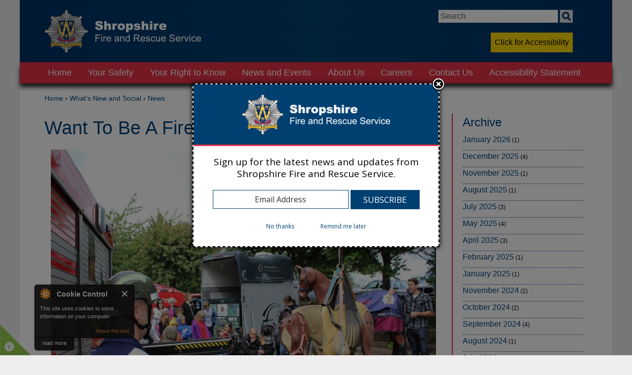

--- FILE ---
content_type: text/html; charset=utf-8
request_url: https://shropshirefire.gov.uk/news/want-be-firefighter-go-open-day
body_size: 11044
content:
<!DOCTYPE html>
<html lang="en" class="no-js">

<head profile="http://www.w3.org/1999/xhtml/vocab">
  <meta charset="utf-8" />
<meta name="Generator" content="Drupal 7 (http://drupal.org)" />
<link rel="canonical" href="/news/want-be-firefighter-go-open-day" />
<link rel="shortlink" href="/node/66905" />
<link rel="shortcut icon" href="https://shropshirefire.gov.uk/sites/default/files/favicon.ico" type="image/vnd.microsoft.icon" />
<meta name="viewport" content="width=device-width, initial-scale=1" />
<meta name="MobileOptimized" content="width" />
<meta name="HandheldFriendly" content="true" />
<meta name="apple-mobile-web-app-capable" content="yes" />
  <title>Want To Be A Firefighter? Go To An Open Day | Shropshire Fire and Rescue Service</title>
  <link type="text/css" rel="stylesheet" href="https://shropshirefire.gov.uk/sites/default/files/css/css_xE-rWrJf-fncB6ztZfd2huxqgxu4WO-qwma6Xer30m4.css" media="all" />
<link type="text/css" rel="stylesheet" href="https://shropshirefire.gov.uk/sites/default/files/css/css_y5V-74fl2u3TPnO7Vzl0srF2_LEAmcANj4_-6qPJyxk.css" media="all" />
<link type="text/css" rel="stylesheet" href="https://shropshirefire.gov.uk/sites/default/files/css/css_O7OhtdMk8TGo4wB7UkWDir3Ms5J26FBVeD2hPpmKhms.css" media="all" />
<link type="text/css" rel="stylesheet" href="https://shropshirefire.gov.uk/sites/default/files/css/css_FPTf3N8XRnhmAFxg1cUc-L7K9qZ9_k6sQX2V2KhE1HY.css" media="all" />
<link type="text/css" rel="stylesheet" href="//maxcdn.bootstrapcdn.com/font-awesome/4.7.0/css/font-awesome.min.css" media="all" />
<link type="text/css" rel="stylesheet" href="https://shropshirefire.gov.uk/sites/default/files/css/css_pO3flE_S-sAMmvKUaeoqQLUY9M3JWd7GHmo1lOPuqVQ.css" media="screen" />
<link type="text/css" rel="stylesheet" href="https://shropshirefire.gov.uk/sites/default/files/css/css_3w514ZNjEIc5YMX9t6BfvbBLt7QBb0YgDox-sCa02pU.css" media="only screen" />

<!--[if lt IE 8]>
<link type="text/css" rel="stylesheet" href="https://shropshirefire.gov.uk/sites/default/files/css/css_reur1-RX9x2uqDVEJYGn_wdONfl7b1-HQiSiY8o5w3U.css" media="screen" />
<![endif]-->
  <script type="text/javascript">
<!--//--><![CDATA[//><!--
window.google_analytics_uacct = "UA-114304230-1";
//--><!]]>
</script>
<script type="text/javascript" src="https://shropshirefire.gov.uk/sites/default/files/js/js_Pt6OpwTd6jcHLRIjrE-eSPLWMxWDkcyYrPTIrXDSON0.js"></script>
<script type="text/javascript" src="https://shropshirefire.gov.uk/sites/default/files/js/js_rAv3iLTrezVLonlEL823IvHd914v9jIXVVP_eo0NgN4.js"></script>
<script type="text/javascript" src="https://shropshirefire.gov.uk/sites/default/files/js/js_2rU0bF7VCsr98V4cFClxb775FNwv25biXZwlW5E9W3o.js"></script>
<script type="text/javascript">
<!--//--><![CDATA[//><!--
var switchTo5x = true;var useFastShare = true;
//--><!]]>
</script>
<script type="text/javascript" src="https://ws.sharethis.com/button/buttons.js"></script>
<script type="text/javascript">
<!--//--><![CDATA[//><!--
if (typeof stLight !== 'undefined') { stLight.options({"publisher":"dr-ab0b895b-f90d-a7fb-a80d-8e57bb7e531d","version":"5x","lang":"en"}); }
//--><!]]>
</script>
<script type="text/javascript" src="https://shropshirefire.gov.uk/sites/default/files/js/js_KN18Vm0Ig16z5JFmVcZKQ2hcJOqbUQXr_-eLfYwwbGk.js"></script>
<script type="text/javascript">
<!--//--><![CDATA[//><!--
(function(i,s,o,g,r,a,m){i["GoogleAnalyticsObject"]=r;i[r]=i[r]||function(){(i[r].q=i[r].q||[]).push(arguments)},i[r].l=1*new Date();a=s.createElement(o),m=s.getElementsByTagName(o)[0];a.async=1;a.src=g;m.parentNode.insertBefore(a,m)})(window,document,"script","https://www.google-analytics.com/analytics.js","ga");ga("create", "UA-114304230-1", {"cookieDomain":"auto"});ga("require", "displayfeatures");ga("send", "pageview");
//--><!]]>
</script>
<script type="text/javascript" src="https://shropshirefire.gov.uk/sites/default/files/js/js_txuxN7MBtWcOpPY9wxFD_4D3XFyTbqHwUG7vmp8TLsQ.js"></script>
<script type="text/javascript">
<!--//--><![CDATA[//><!--
jQuery.extend(Drupal.settings, {"basePath":"\/","pathPrefix":"","setHasJsCookie":0,"ajaxPageState":{"theme":"sfrstheme","theme_token":"SUem9ycm87PTMm977f7vawr4f2WCIXL62Jr2-fONYI4","js":{"0":1,"1":1,"2":1,"3":1,"4":1,"sites\/all\/modules\/jquery_update\/replace\/jquery\/1.12\/jquery.min.js":1,"misc\/jquery-extend-3.4.0.js":1,"misc\/jquery-html-prefilter-3.5.0-backport.js":1,"misc\/jquery.once.js":1,"misc\/drupal.js":1,"sites\/all\/modules\/jquery_update\/js\/jquery_browser.js":1,"sites\/all\/modules\/jquery_update\/replace\/ui\/ui\/minified\/jquery.ui.core.min.js":1,"sites\/all\/modules\/jquery_update\/replace\/ui\/ui\/minified\/jquery.ui.widget.min.js":1,"sites\/all\/modules\/jquery_update\/replace\/ui\/ui\/minified\/jquery.ui.effect.min.js":1,"sites\/all\/modules\/jquery_update\/replace\/ui\/ui\/minified\/jquery.ui.position.min.js":1,"misc\/ui\/jquery.ui.position-1.13.0-backport.js":1,"sites\/all\/modules\/jquery_update\/replace\/ui\/ui\/minified\/jquery.ui.menu.min.js":1,"sites\/all\/modules\/jquery_update\/replace\/ui\/ui\/minified\/jquery.ui.autocomplete.min.js":1,"misc\/form-single-submit.js":1,"sites\/all\/modules\/cookiecontrol\/js\/cookieControl-5.1.min.js":1,"sites\/all\/modules\/back_to_top\/js\/back_to_top.js":1,"5":1,"https:\/\/ws.sharethis.com\/button\/buttons.js":1,"6":1,"sites\/all\/modules\/search_autocomplete\/js\/jquery.autocomplete.js":1,"sites\/all\/modules\/google_analytics\/googleanalytics.js":1,"7":1,"sites\/all\/themes\/sfrstheme\/jquery.imagemapster.min.js":1,"sites\/all\/themes\/sfrstheme\/scripts\/respond.js":1,"sites\/all\/themes\/sfrstheme\/script.js":1},"css":{"modules\/system\/system.base.css":1,"modules\/system\/system.menus.css":1,"modules\/system\/system.messages.css":1,"modules\/system\/system.theme.css":1,"misc\/ui\/jquery.ui.core.css":1,"misc\/ui\/jquery.ui.theme.css":1,"misc\/ui\/jquery.ui.menu.css":1,"misc\/ui\/jquery.ui.autocomplete.css":1,"modules\/field\/theme\/field.css":1,"modules\/node\/node.css":1,"modules\/search\/search.css":1,"modules\/user\/user.css":1,"sites\/all\/modules\/views\/css\/views.css":1,"sites\/all\/modules\/back_to_top\/css\/back_to_top.css":1,"sites\/all\/modules\/ckeditor\/css\/ckeditor.css":1,"sites\/all\/modules\/ctools\/css\/ctools.css":1,"sites\/all\/modules\/search_autocomplete\/css\/themes\/user-blue.css":1,"sites\/all\/modules\/search_autocomplete\/css\/themes\/basic-green.css":1,"sites\/all\/modules\/date\/date_api\/date.css":1,"\/\/maxcdn.bootstrapcdn.com\/font-awesome\/4.7.0\/css\/font-awesome.min.css":1,"sites\/all\/themes\/adaptivetheme\/adaptivetheme\/at_core\/css\/at.layout.css":1,"sites\/all\/themes\/sfrstheme\/css\/global.base.css":1,"sites\/all\/themes\/sfrstheme\/css\/global.styles.css":1,"sites\/all\/themes\/sfrstheme\/polyfill.object-fit.css":1,"sites\/all\/themes\/sfrstheme\/style.css":1,"public:\/\/adaptivetheme\/sfrstheme_files\/sfrstheme.responsive.layout.css":1,"public:\/\/adaptivetheme\/sfrstheme_files\/sfrstheme.responsive.styles.css":1,"public:\/\/adaptivetheme\/sfrstheme_files\/sfrstheme.lt-ie8.layout.css":1}},"better_exposed_filters":{"views":{"new_monthly_archive":{"displays":{"block":{"filters":[]}}}}},"back_to_top":{"back_to_top_button_trigger":"100","back_to_top_button_text":"Back to top","#attached":{"library":[["system","ui"]]}},"search_autocomplete":{"form1":{"selector":"#search-form[action=\u0022\/search\/node\u0022] #edit-keys","minChars":"3","max_sug":"10","type":"internal","datas":"https:\/\/shropshirefire.gov.uk\/search_autocomplete\/autocomplete\/1\/","fid":"1","theme":"basic-green","auto_submit":"1","auto_redirect":"1"},"form2":{"selector":"#search-form[action=\u0022\/search\/user\u0022] #edit-keys","minChars":"3","max_sug":"10","type":"internal","datas":"https:\/\/shropshirefire.gov.uk\/search_autocomplete\/autocomplete\/2\/","fid":"2","theme":"user-blue","auto_submit":"1","auto_redirect":"1"},"form4":{"selector":"input#edit-field-guid-und-0-value.text-full.form-text.required","minChars":"3","max_sug":"10","type":"internal","datas":"https:\/\/shropshirefire.gov.uk\/search_autocomplete\/autocomplete\/4\/","fid":"4","theme":"basic-green","auto_submit":"1","auto_redirect":"1"}},"googleanalytics":{"trackOutbound":1,"trackMailto":1,"trackDownload":1,"trackDownloadExtensions":"7z|aac|arc|arj|asf|asx|avi|bin|csv|doc(x|m)?|dot(x|m)?|exe|flv|gif|gz|gzip|hqx|jar|jpe?g|js|mp(2|3|4|e?g)|mov(ie)?|msi|msp|pdf|phps|png|ppt(x|m)?|pot(x|m)?|pps(x|m)?|ppam|sld(x|m)?|thmx|qtm?|ra(m|r)?|sea|sit|tar|tgz|torrent|txt|wav|wma|wmv|wpd|xls(x|m|b)?|xlt(x|m)|xlam|xml|z|zip"},"urlIsAjaxTrusted":{"\/search\/node":true,"\/news\/want-be-firefighter-go-open-day":true},"adaptivetheme":{"sfrstheme":{"layout_settings":{"bigscreen":"three-col-grail","tablet_landscape":"three-col-grail","tablet_portrait":"one-col-vert"},"media_query_settings":{"bigscreen":"only screen and (min-width:1025px)","tablet_landscape":"only screen and (min-width:769px) and (max-width:1024px)","tablet_portrait":"only screen and (min-width:481px) and (max-width:768px)"}}}});
//--><!]]>
</script>
  <meta name="google-site-verification" content="cO6--hnWS3vvGFiGKwA6hB3lYaQkSV8-X3Y6s2mleTE" />
  <!-- Hotjar Tracking Code for https://shropshirefire.gov.uk/ -->
  <script>
    (function(h,o,t,j,a,r){ h.hj=h.hj||function(){(h.hj.q=h.hj.q||[]).push(arguments)}; h._hjSettings={hjid:3817097,hjsv:6}; a=o.getElementsByTagName('head')[0]; r=o.createElement('script');r.async=1; r.src=t+h._hjSettings.hjid+j+h._hjSettings.hjsv; a.appendChild(r); })(window,document,'https://static.hotjar.com/c/hotjar-','.js?sv=');
  </script>
</head>
<body class="html not-front not-logged-in one-sidebar sidebar-second page-node page-node- page-node-66905 node-type-news atr-7.x-3.x atv-7.x-3.1 news want-be-firefighter-go-open-day" >
  <div id="skip-link">
    <a href="#main-content" class="element-invisible element-focusable">Skip to main content</a>
  </div>
    <div id="page" class="container page">

  <!-- region: Leaderboard -->
  
  <header>
    <div  id="header" class="clearfix" role="banner">

              <!-- start: Branding -->
        <div id="branding" class="branding-elements clearfix">

                      <div id="logo">
              <a href="/"><img class="site-logo" src="https://shropshirefire.gov.uk/sites/default/files/sfrslogo.png" alt="Shropshire Fire and Rescue Service" /></a>            </div>
          

        </div><!-- /end #branding -->
      
      <!-- region: Header -->
      <div class="region region-header"><div class="region-inner clearfix"><div id="block-search-form" class="block block-search no-title odd first block-count-1 block-region-header block-form"  role="search"><div class="block-inner clearfix">  
  
  <div class="block-content content"><form action="/news/want-be-firefighter-go-open-day" method="post" id="search-block-form" accept-charset="UTF-8"><div><div class="container-inline">
      <h2 class="element-invisible">Search form</h2>
    <div class="form-item form-type-textfield form-item-search-block-form">
  <label class="element-invisible" for="edit-search-block-form--2">Search </label>
 <input title="Enter the terms you wish to search for." type="search" id="edit-search-block-form--2" name="search_block_form" value="" size="15" maxlength="128" class="form-text" />
</div>
<div class="form-actions form-wrapper" id="edit-actions"><input type="submit" id="edit-submit" name="op" value="Search" class="form-submit" /></div><input type="hidden" name="form_build_id" value="form-u1YIWiL6JSru_3Ap5-xst9hKWtArtXo_BzsfO-UVhr4" />
<input type="hidden" name="form_id" value="search_block_form" />
</div>
</div></form></div>
  </div></div><div id="block-block-2" class="block block-block no-title even block-count-2 block-region-header block-2" ><div class="block-inner clearfix">  
  
  <div class="block-content content"><div class="icon menu" tabindex="0"><i class="fa fa-bars"></i></div>
</div>
  </div></div><div id="block-block-23" class="block block-block no-title odd last block-count-3 block-region-header block-23" ><div class="block-inner clearfix">  
  
  <div class="block-content content"><span id="accessibilityWidget" tabindex="0">Click for Accessibility</span></div>
  </div></div></div></div>    </div>
  </header>

  <!-- Navigation elements -->
  <div id="menu-bar" class="nav clearfix"><nav id="block-system-main-menu" class="block block-system block-menu menu-wrapper menu-bar-wrapper clearfix odd first last block-count-4 block-region-menu-bar block-main-menu"  role="navigation">  
      <h2 class="element-invisible block-title">Main menu</h2>
  
  <ul class="menu clearfix"><li class="first leaf menu-depth-1 menu-item-230"><a href="/">Home</a></li><li class="expanded menu-depth-1 menu-item-582"><span title="" class="nolink" tabindex="0">Your Safety</span><ul class="menu clearfix"><li class="first collapsed menu-depth-2 menu-item-574"><a href="/safety-community">Safety at Home</a></li><li class="leaf menu-depth-2 menu-item-1792"><a href="/water-safety">Water Safety</a></li><li class="collapsed menu-depth-2 menu-item-943"><a href="/safety-at-work">Safety at Work</a></li><li class="collapsed menu-depth-2 menu-item-1598"><a href="/junior-fire-education">Children and Young People</a></li><li class="leaf menu-depth-2 menu-item-1800"><a href="/flooding">Flooding</a></li><li class="leaf menu-depth-2 menu-item-1796"><a href="/organising-event">Organising an event</a></li><li class="leaf menu-depth-2 menu-item-1793"><a href="/road-safety">Road Safety</a></li><li class="last leaf menu-depth-2 menu-item-1794"><a href="/safeguarding">Safeguarding</a></li></ul></li><li class="expanded menu-depth-1 menu-item-1273"><span title="" class="nolink" tabindex="0">Your Right to Know</span><ul class="menu clearfix"><li class="first leaf menu-depth-2 menu-item-1609"><a href="/access-to-information">Accessing Information</a></li><li class="collapsed menu-depth-2 menu-item-860"><a href="/management-support/customer-charter" title="">Customer Charter</a></li><li class="last collapsed menu-depth-2 menu-item-579"><a href="/equality-diversity">Equality &amp; Diversity</a></li></ul></li><li class="expanded menu-depth-1 menu-item-576"><span title="" class="nolink" tabindex="0">News and Events</span><ul class="menu clearfix"><li class="first collapsed menu-depth-2 menu-item-636"><a href="/news">News</a></li><li class="collapsed menu-depth-2 menu-item-722"><a href="/events">Events</a></li><li class="leaf menu-depth-2 menu-item-628"><a href="/incidents">Incidents</a></li><li class="leaf menu-depth-2 menu-item-781"><a href="/tweets" title="">Tweets</a></li><li class="last leaf menu-depth-2 menu-item-1630"><a href="/management-support/compliments-and-thanks">Compliments and Thanks</a></li></ul></li><li class="expanded menu-depth-1 menu-item-1597"><span title="" class="nolink" tabindex="0">About Us</span><ul class="menu clearfix"><li class="first collapsed menu-depth-2 menu-item-575"><a href="/your-fire-service">Your Fire Service</a></li><li class="collapsed menu-depth-2 menu-item-577"><a href="/managing-service">Service Structure</a></li><li class="collapsed menu-depth-2 menu-item-983"><a href="/managing-service/fire-and-rescue-authority">Fire and Rescue Authority</a></li><li class="leaf menu-depth-2 menu-item-1799"><a href="/accessibility-statement">Accessibility statement</a></li><li class="last leaf menu-depth-2 menu-item-1795"><a href="/community-risk-management-plan-2025-2028">CRMP</a></li></ul></li><li class="expanded menu-depth-1 menu-item-578"><span title="" class="nolink" tabindex="0">Careers</span><ul class="menu clearfix"><li class="first leaf menu-depth-2 menu-item-1616"><a href="/careers">Current Vacancies</a></li><li class="collapsed menu-depth-2 menu-item-1145"><a href="/firefighters">Firefighters</a></li><li class="leaf menu-depth-2 menu-item-1617"><a href="/support-staff">Support Staff</a></li><li class="leaf menu-depth-2 menu-item-1791"><a href="/employee-benefits">Employee Benefits</a></li><li class="last leaf menu-depth-2 menu-item-1895"><a href="/work-experience">Work Experience</a></li></ul></li><li class="leaf menu-depth-1 menu-item-550"><a href="/contact-us">Contact Us</a></li><li class="last leaf menu-depth-1 menu-item-1894"><a href="/accessibility-statement">Accessibility Statement</a></li></ul>
  </nav></div>
  <!-- Messages and Help -->


  <!-- region: Secondary Content -->
  

  <!-- region: Highlighted -->
  
  <!-- Breadcrumbs -->
  <h2 class="element-invisible">You are here</h2><div id="breadcrumb"><a href="/">Home</a> › <a href="/whats-new-and-social">What&#039;s New and Social</a> › <a href="/news">News</a></div>  
  <div id="columns" class="columns clearfix">
    <div id="content-column" class="content-column" role="main">
      <div class="content-inner">

        <section id="main-content">

        
                  <header id="main-content-header" class="clearfix">

                          <h1 id="page-title">
                Want To Be A Firefighter? Go To An Open Day              </h1>
                                    
          </header>
        
        <!-- region: Main Content -->
                  <div id="content" class="region">
            <div id="block-system-main" class="block block-system no-title odd first block-count-5 block-region-content block-main" >  
  
  <article id="node-66905" class="node node-news article odd node-full clearfix" role="article">
  
  
  
  <div class="node-content">
    <div class="field field-name-field-news-image field-type-image field-label-hidden view-mode-full"><div class="field-items"><figure class="clearfix field-item even"><img class="image-style-page-width" src="https://shropshirefire.gov.uk/sites/default/files/styles/page-width/public/news/wellington%20fire%20animal%20rescue%20demo%202015.jpg?itok=WQSRsHBf" width="780" height="570" alt="Firefighting skills will be on display at Wellington Fire Station’s open day on Saturday, August 19, including those of the animal rescue team pictured here in training with Bullseye, a dummy horse." title="Firefighting skills will be on display at Wellington Fire Station’s open day on Saturday, August 19, including those of the animal rescue team pictured here in training with Bullseye, a dummy horse." /></figure></div></div><div class="field field-name-field-news-caption field-type-text-long field-label-hidden view-mode-full"><div class="field-items"><div class="field-item even">Firefighting skills will be on display at Wellington Fire Station’s open day on Saturday, August 19, including those of the animal rescue team pictured here in training with Bullseye, a dummy horse.</div></div></div><div class="field field-name-body field-type-text-with-summary field-label-hidden view-mode-full"><div class="field-items"><div class="field-item even"><p> </p>
<p>People with an ambition to be an on call firefighter should go to an open day at Wellington Fire Station on August 19 and talk to firefighters.</p>
<p>The annual event gives everyone the chance to see what their local fire crews do and is popular as a family day out.</p>
<p>Firefighters will showcase their skills with a simulated car rescue and a shocking ferocious fire to show the dangers of using an old fashioned open chip pan which people still have in their kitchens.</p>
<p>Highlights include a demonstration from the brigade’s highly trained animal rescue team based at the Haybridge Road station next to Telford College. The team was formed a few years ago to rescue cows, horses and other large animals while protecting the public from carrying out potentially dangerous rescues themselves and giving animals the best possible chance of survival.</p>
<p>Children can learn potentially lifesaving skills of how to escape from a house fire as they walk through a smoke house. Fire prevention advice, including the necessity for every home to have one smoke alarm on each floor of the house, will also be given out during the day from the brigade’s outreach mobile vehicle.</p>
<p>“It’s a free family day out with visual and interesting displays to watch,” said Tony Talbot, of Shropshire Fire and Rescue Service.</p>
<p>“Come along between 11am and 2pm on Saturday, August 19 and if you think you would like to be an on call firefighter then come and have a chat with our firefighters. We can show you what we do and tell you how to apply.”</p>
<p>Men and women firefighters must live or work within five minutes of the fire station. People available to crew a fire appliance during daytime hours are particularly wanted.  </p>
<p>There will be refreshments and a number of stalls at the open day.</p>
<p>Follow Shropshire Fire and Rescue Service on facebook and twitter.</p>
</div></div></div><div class="field field-name-field-news-date field-type-datetime field-label-hidden view-mode-full"><div class="field-items"><div class="field-item even"><span class="date-display-single">11th August, 2017</span></div></div></div><div class="field field-name-field-news-categories field-type-taxonomy-term-reference field-label-hidden view-mode-full"><ul class="field-items"><li class="field-item even"><a href="/content/130">General</a></li></ul></div><section class="field field-name-field-news-stations field-type-taxonomy-term-reference field-label-above view-mode-full"><h2 class="field-label">Stations:&nbsp;</h2><ul class="field-items"><li class="field-item even"><a href="/stations/90">Wellington</a></li></ul></section>  </div>

  
  
  </article>

  </div><div id="block-sharethis-sharethis-block" class="block block-sharethis no-title even last block-count-6 block-region-content block-sharethis-block" >  
  
  <div class="sharethis-wrapper"><span st_url="https://shropshirefire.gov.uk/news/want-be-firefighter-go-open-day" st_title="Want To Be A Firefighter? Go To An Open Day" class="st_facebook"></span>
<span st_url="https://shropshirefire.gov.uk/news/want-be-firefighter-go-open-day" st_title="Want To Be A Firefighter? Go To An Open Day" class="st_twitter" st_via="" st_username=""></span>
<span st_url="https://shropshirefire.gov.uk/news/want-be-firefighter-go-open-day" st_title="Want To Be A Firefighter? Go To An Open Day" class="st_linkedin" st_via="" st_username=""></span>
<span st_url="https://shropshirefire.gov.uk/news/want-be-firefighter-go-open-day" st_title="Want To Be A Firefighter? Go To An Open Day" class="st_email" st_via="" st_username=""></span>
<span st_url="https://shropshirefire.gov.uk/news/want-be-firefighter-go-open-day" st_title="Want To Be A Firefighter? Go To An Open Day" class="st_sharethis" st_via="" st_username=""></span>
<span st_url="https://shropshirefire.gov.uk/news/want-be-firefighter-go-open-day" st_title="Want To Be A Firefighter? Go To An Open Day" class="st_pinterest" st_via="" st_username=""></span>
<span st_url="https://shropshirefire.gov.uk/news/want-be-firefighter-go-open-day" st_title="Want To Be A Firefighter? Go To An Open Day" class="st_plusone" st_via="" st_username=""></span>
<span st_url="https://shropshirefire.gov.uk/news/want-be-firefighter-go-open-day" st_title="Want To Be A Firefighter? Go To An Open Day" class="st_fblike" st_via="" st_username=""></span>
</div>
  </div>          </div>
        
        <!-- Feed icons (RSS, Atom icons etc -->
        
        
      </section><!-- /end #main-content -->

      <!-- region: Content Aside -->
      
    </div>
    <!-- /end .content-inner -->
  </div>
  <!-- /end #content-column -->

  <!-- regions: Sidebar first and Sidebar second -->
    <div class="region region-sidebar-second sidebar"><div class="region-inner clearfix"><section id="block-views-new-monthly-archive-block" class="block block-views odd first last block-count-7 block-region-sidebar-second block-new-monthly-archive-block" ><div class="block-inner clearfix">  
      <h2 class="block-title">Archive</h2>
  
  <div class="block-content content"><div class="view view-new-monthly-archive view-id-new_monthly_archive view-display-id-block view-dom-id-29b441350e4fb5399309bdb5174e1640">
        
  
  
      <div class="view-content">
      <div class="item-list">
  <ul class="views-summary">
      <li><a href="/news/202601">January 2026</a>
              (1)
          </li>
      <li><a href="/news/202512">December 2025</a>
              (4)
          </li>
      <li><a href="/news/202511">November 2025</a>
              (1)
          </li>
      <li><a href="/news/202508">August 2025</a>
              (1)
          </li>
      <li><a href="/news/202507">July 2025</a>
              (3)
          </li>
      <li><a href="/news/202505">May 2025</a>
              (4)
          </li>
      <li><a href="/news/202504">April 2025</a>
              (3)
          </li>
      <li><a href="/news/202502">February 2025</a>
              (1)
          </li>
      <li><a href="/news/202501">January 2025</a>
              (1)
          </li>
      <li><a href="/news/202411">November 2024</a>
              (2)
          </li>
      <li><a href="/news/202410">October 2024</a>
              (2)
          </li>
      <li><a href="/news/202409">September 2024</a>
              (4)
          </li>
      <li><a href="/news/202408">August 2024</a>
              (1)
          </li>
      <li><a href="/news/202407">July 2024</a>
              (5)
          </li>
      <li><a href="/news/202406">June 2024</a>
              (5)
          </li>
      <li><a href="/news/202405">May 2024</a>
              (3)
          </li>
      <li><a href="/news/202404">April 2024</a>
              (3)
          </li>
      <li><a href="/news/202403">March 2024</a>
              (2)
          </li>
      <li><a href="/news/202402">February 2024</a>
              (3)
          </li>
      <li><a href="/news/202401">January 2024</a>
              (6)
          </li>
      <li><a href="/news/202312">December 2023</a>
              (1)
          </li>
      <li><a href="/news/202311">November 2023</a>
              (2)
          </li>
      <li><a href="/news/202310">October 2023</a>
              (6)
          </li>
      <li><a href="/news/202309">September 2023</a>
              (4)
          </li>
      <li><a href="/news/202308">August 2023</a>
              (1)
          </li>
      <li><a href="/news/202307">July 2023</a>
              (2)
          </li>
      <li><a href="/news/202306">June 2023</a>
              (5)
          </li>
      <li><a href="/news/202304">April 2023</a>
              (3)
          </li>
      <li><a href="/news/202303">March 2023</a>
              (2)
          </li>
      <li><a href="/news/202302">February 2023</a>
              (2)
          </li>
      <li><a href="/news/202301">January 2023</a>
              (1)
          </li>
      <li><a href="/news/202212">December 2022</a>
              (3)
          </li>
      <li><a href="/news/202211">November 2022</a>
              (3)
          </li>
      <li><a href="/news/202210">October 2022</a>
              (6)
          </li>
      <li><a href="/news/202208">August 2022</a>
              (7)
          </li>
      <li><a href="/news/202207">July 2022</a>
              (8)
          </li>
      <li><a href="/news/202206">June 2022</a>
              (1)
          </li>
      <li><a href="/news/202205">May 2022</a>
              (3)
          </li>
      <li><a href="/news/202204">April 2022</a>
              (4)
          </li>
      <li><a href="/news/202203">March 2022</a>
              (3)
          </li>
      <li><a href="/news/202202">February 2022</a>
              (6)
          </li>
      <li><a href="/news/202201">January 2022</a>
              (1)
          </li>
      <li><a href="/news/202112">December 2021</a>
              (6)
          </li>
      <li><a href="/news/202111">November 2021</a>
              (6)
          </li>
      <li><a href="/news/202110">October 2021</a>
              (11)
          </li>
      <li><a href="/news/202109">September 2021</a>
              (2)
          </li>
      <li><a href="/news/202108">August 2021</a>
              (2)
          </li>
      <li><a href="/news/202107">July 2021</a>
              (1)
          </li>
      <li><a href="/news/202106">June 2021</a>
              (2)
          </li>
      <li><a href="/news/202105">May 2021</a>
              (4)
          </li>
      <li><a href="/news/202104">April 2021</a>
              (6)
          </li>
      <li><a href="/news/202103">March 2021</a>
              (5)
          </li>
      <li><a href="/news/202102">February 2021</a>
              (3)
          </li>
      <li><a href="/news/202101">January 2021</a>
              (8)
          </li>
      <li><a href="/news/202012">December 2020</a>
              (4)
          </li>
      <li><a href="/news/202011">November 2020</a>
              (4)
          </li>
      <li><a href="/news/202010">October 2020</a>
              (4)
          </li>
      <li><a href="/news/202009">September 2020</a>
              (6)
          </li>
      <li><a href="/news/202008">August 2020</a>
              (1)
          </li>
      <li><a href="/news/202007">July 2020</a>
              (3)
          </li>
      <li><a href="/news/202006">June 2020</a>
              (3)
          </li>
      <li><a href="/news/202005">May 2020</a>
              (3)
          </li>
      <li><a href="/news/202004">April 2020</a>
              (4)
          </li>
      <li><a href="/news/202003">March 2020</a>
              (5)
          </li>
      <li><a href="/news/202002">February 2020</a>
              (10)
          </li>
      <li><a href="/news/202001">January 2020</a>
              (3)
          </li>
      <li><a href="/news/201912">December 2019</a>
              (9)
          </li>
      <li><a href="/news/201911">November 2019</a>
              (6)
          </li>
      <li><a href="/news/201910">October 2019</a>
              (7)
          </li>
      <li><a href="/news/201909">September 2019</a>
              (2)
          </li>
      <li><a href="/news/201907">July 2019</a>
              (4)
          </li>
      <li><a href="/news/201906">June 2019</a>
              (1)
          </li>
      <li><a href="/news/201905">May 2019</a>
              (2)
          </li>
      <li><a href="/news/201904">April 2019</a>
              (2)
          </li>
      <li><a href="/news/201903">March 2019</a>
              (1)
          </li>
      <li><a href="/news/201901">January 2019</a>
              (1)
          </li>
      <li><a href="/news/201811">November 2018</a>
              (3)
          </li>
      <li><a href="/news/201810">October 2018</a>
              (3)
          </li>
      <li><a href="/news/201809">September 2018</a>
              (2)
          </li>
      <li><a href="/news/201808">August 2018</a>
              (5)
          </li>
      <li><a href="/news/201807">July 2018</a>
              (8)
          </li>
      <li><a href="/news/201806">June 2018</a>
              (9)
          </li>
      <li><a href="/news/201805">May 2018</a>
              (5)
          </li>
      <li><a href="/news/201804">April 2018</a>
              (7)
          </li>
      <li><a href="/news/201803">March 2018</a>
              (8)
          </li>
      <li><a href="/news/201802">February 2018</a>
              (4)
          </li>
      <li><a href="/news/201801">January 2018</a>
              (6)
          </li>
      <li><a href="/news/201712">December 2017</a>
              (6)
          </li>
      <li><a href="/news/201711">November 2017</a>
              (5)
          </li>
      <li><a href="/news/201710">October 2017</a>
              (5)
          </li>
      <li><a href="/news/201709">September 2017</a>
              (9)
          </li>
      <li><a href="/news/201708">August 2017</a>
              (7)
          </li>
      <li><a href="/news/201707">July 2017</a>
              (7)
          </li>
      <li><a href="/news/201706">June 2017</a>
              (8)
          </li>
      <li><a href="/news/201705">May 2017</a>
              (7)
          </li>
      <li><a href="/news/201704">April 2017</a>
              (3)
          </li>
      <li><a href="/news/201703">March 2017</a>
              (8)
          </li>
      <li><a href="/news/201702">February 2017</a>
              (3)
          </li>
      <li><a href="/news/201701">January 2017</a>
              (1)
          </li>
      <li><a href="/news/201612">December 2016</a>
              (1)
          </li>
      <li><a href="/news/201611">November 2016</a>
              (8)
          </li>
      <li><a href="/news/201610">October 2016</a>
              (9)
          </li>
      <li><a href="/news/201609">September 2016</a>
              (10)
          </li>
      <li><a href="/news/201608">August 2016</a>
              (6)
          </li>
      <li><a href="/news/201607">July 2016</a>
              (8)
          </li>
      <li><a href="/news/201606">June 2016</a>
              (3)
          </li>
      <li><a href="/news/201605">May 2016</a>
              (7)
          </li>
      <li><a href="/news/201604">April 2016</a>
              (3)
          </li>
      <li><a href="/news/201603">March 2016</a>
              (9)
          </li>
      <li><a href="/news/201602">February 2016</a>
              (5)
          </li>
      <li><a href="/news/201601">January 2016</a>
              (1)
          </li>
      <li><a href="/news/201512">December 2015</a>
              (5)
          </li>
      <li><a href="/news/201511">November 2015</a>
              (7)
          </li>
      <li><a href="/news/201510">October 2015</a>
              (10)
          </li>
      <li><a href="/news/201509">September 2015</a>
              (6)
          </li>
      <li><a href="/news/201508">August 2015</a>
              (4)
          </li>
      <li><a href="/news/201507">July 2015</a>
              (5)
          </li>
      <li><a href="/news/201506">June 2015</a>
              (4)
          </li>
      <li><a href="/news/201505">May 2015</a>
              (3)
          </li>
      <li><a href="/news/201504">April 2015</a>
              (5)
          </li>
      <li><a href="/news/201503">March 2015</a>
              (6)
          </li>
      <li><a href="/news/201502">February 2015</a>
              (7)
          </li>
      <li><a href="/news/201501">January 2015</a>
              (6)
          </li>
      <li><a href="/news/201412">December 2014</a>
              (3)
          </li>
      <li><a href="/news/201411">November 2014</a>
              (7)
          </li>
      <li><a href="/news/201410">October 2014</a>
              (5)
          </li>
      <li><a href="/news/201409">September 2014</a>
              (7)
          </li>
      <li><a href="/news/201408">August 2014</a>
              (3)
          </li>
      <li><a href="/news/201407">July 2014</a>
              (6)
          </li>
      <li><a href="/news/201406">June 2014</a>
              (7)
          </li>
      <li><a href="/news/201405">May 2014</a>
              (6)
          </li>
      <li><a href="/news/201404">April 2014</a>
              (10)
          </li>
      <li><a href="/news/201403">March 2014</a>
              (10)
          </li>
      <li><a href="/news/201402">February 2014</a>
              (9)
          </li>
      <li><a href="/news/201401">January 2014</a>
              (7)
          </li>
      <li><a href="/news/201312">December 2013</a>
              (3)
          </li>
      <li><a href="/news/201311">November 2013</a>
              (5)
          </li>
      <li><a href="/news/201310">October 2013</a>
              (14)
          </li>
      <li><a href="/news/201309">September 2013</a>
              (6)
          </li>
      <li><a href="/news/201308">August 2013</a>
              (2)
          </li>
      <li><a href="/news/201307">July 2013</a>
              (12)
          </li>
      <li><a href="/news/201306">June 2013</a>
              (9)
          </li>
      <li><a href="/news/201305">May 2013</a>
              (6)
          </li>
      <li><a href="/news/201304">April 2013</a>
              (10)
          </li>
      <li><a href="/news/201303">March 2013</a>
              (7)
          </li>
      <li><a href="/news/201302">February 2013</a>
              (10)
          </li>
      <li><a href="/news/201301">January 2013</a>
              (13)
          </li>
      <li><a href="/news/201212">December 2012</a>
              (9)
          </li>
      <li><a href="/news/201211">November 2012</a>
              (7)
          </li>
      <li><a href="/news/201210">October 2012</a>
              (12)
          </li>
      <li><a href="/news/201209">September 2012</a>
              (13)
          </li>
      <li><a href="/news/201208">August 2012</a>
              (8)
          </li>
      <li><a href="/news/201207">July 2012</a>
              (12)
          </li>
      <li><a href="/news/201206">June 2012</a>
              (13)
          </li>
      <li><a href="/news/201205">May 2012</a>
              (10)
          </li>
      <li><a href="/news/201204">April 2012</a>
              (8)
          </li>
      <li><a href="/news/201203">March 2012</a>
              (8)
          </li>
      <li><a href="/news/201202">February 2012</a>
              (7)
          </li>
      <li><a href="/news/201201">January 2012</a>
              (13)
          </li>
      <li><a href="/news/201112">December 2011</a>
              (11)
          </li>
      <li><a href="/news/201111">November 2011</a>
              (8)
          </li>
      <li><a href="/news/201110">October 2011</a>
              (6)
          </li>
      <li><a href="/news/201109">September 2011</a>
              (10)
          </li>
      <li><a href="/news/201108">August 2011</a>
              (5)
          </li>
      <li><a href="/news/201107">July 2011</a>
              (4)
          </li>
      <li><a href="/news/201106">June 2011</a>
              (9)
          </li>
      <li><a href="/news/201105">May 2011</a>
              (6)
          </li>
      <li><a href="/news/201104">April 2011</a>
              (5)
          </li>
      <li><a href="/news/201103">March 2011</a>
              (7)
          </li>
      <li><a href="/news/201102">February 2011</a>
              (7)
          </li>
      <li><a href="/news/201101">January 2011</a>
              (3)
          </li>
      <li><a href="/news/201012">December 2010</a>
              (10)
          </li>
      <li><a href="/news/201011">November 2010</a>
              (7)
          </li>
      <li><a href="/news/201010">October 2010</a>
              (8)
          </li>
      <li><a href="/news/201009">September 2010</a>
              (6)
          </li>
      <li><a href="/news/201008">August 2010</a>
              (4)
          </li>
      <li><a href="/news/201007">July 2010</a>
              (4)
          </li>
      <li><a href="/news/201006">June 2010</a>
              (6)
          </li>
      <li><a href="/news/201005">May 2010</a>
              (3)
          </li>
      <li><a href="/news/201004">April 2010</a>
              (2)
          </li>
      <li><a href="/news/201003">March 2010</a>
              (9)
          </li>
      <li><a href="/news/201002">February 2010</a>
              (29)
          </li>
      <li><a href="/news/200909">September 2009</a>
              (6)
          </li>
      <li><a href="/news/200908">August 2009</a>
              (2)
          </li>
      <li><a href="/news/200907">July 2009</a>
              (6)
          </li>
      <li><a href="/news/200906">June 2009</a>
              (5)
          </li>
      <li><a href="/news/200905">May 2009</a>
              (9)
          </li>
      <li><a href="/news/200904">April 2009</a>
              (3)
          </li>
      <li><a href="/news/200903">March 2009</a>
              (10)
          </li>
      <li><a href="/news/200902">February 2009</a>
              (9)
          </li>
      <li><a href="/news/200901">January 2009</a>
              (4)
          </li>
      <li><a href="/news/200812">December 2008</a>
              (8)
          </li>
      <li><a href="/news/200811">November 2008</a>
              (3)
          </li>
      <li><a href="/news/200810">October 2008</a>
              (3)
          </li>
      <li><a href="/news/200809">September 2008</a>
              (9)
          </li>
      <li><a href="/news/200808">August 2008</a>
              (3)
          </li>
      <li><a href="/news/200807">July 2008</a>
              (5)
          </li>
      <li><a href="/news/200806">June 2008</a>
              (7)
          </li>
      <li><a href="/news/200805">May 2008</a>
              (6)
          </li>
      <li><a href="/news/200804">April 2008</a>
              (6)
          </li>
      <li><a href="/news/200803">March 2008</a>
              (8)
          </li>
      <li><a href="/news/200802">February 2008</a>
              (7)
          </li>
      <li><a href="/news/200801">January 2008</a>
              (4)
          </li>
      <li><a href="/news/200712">December 2007</a>
              (4)
          </li>
      <li><a href="/news/200711">November 2007</a>
              (8)
          </li>
      <li><a href="/news/200710">October 2007</a>
              (8)
          </li>
      <li><a href="/news/200709">September 2007</a>
              (4)
          </li>
      <li><a href="/news/200708">August 2007</a>
              (6)
          </li>
      <li><a href="/news/200707">July 2007</a>
              (2)
          </li>
      <li><a href="/news/200706">June 2007</a>
              (7)
          </li>
      <li><a href="/news/200705">May 2007</a>
              (7)
          </li>
      <li><a href="/news/200704">April 2007</a>
              (10)
          </li>
      <li><a href="/news/200703">March 2007</a>
              (5)
          </li>
      <li><a href="/news/200702">February 2007</a>
              (6)
          </li>
      <li><a href="/news/200701">January 2007</a>
              (5)
          </li>
      <li><a href="/news/200612">December 2006</a>
              (10)
          </li>
      <li><a href="/news/200611">November 2006</a>
              (7)
          </li>
      <li><a href="/news/200610">October 2006</a>
              (10)
          </li>
      <li><a href="/news/200609">September 2006</a>
              (11)
          </li>
      <li><a href="/news/200608">August 2006</a>
              (1)
          </li>
      <li><a href="/news/200607">July 2006</a>
              (6)
          </li>
      <li><a href="/news/200606">June 2006</a>
              (7)
          </li>
      <li><a href="/news/200605">May 2006</a>
              (11)
          </li>
      <li><a href="/news/200604">April 2006</a>
              (7)
          </li>
      <li><a href="/news/200603">March 2006</a>
              (11)
          </li>
      <li><a href="/news/200602">February 2006</a>
              (6)
          </li>
      <li><a href="/news/200601">January 2006</a>
              (7)
          </li>
    </ul>
</div>
    </div>
  
  
  
  
  
  
</div></div>
  </div></section></div></div>
</div><!-- /end #columns -->
<!-- region: Tertiary Content -->
<div class="region region-tertiary-content"><div class="region-inner clearfix"><div id="block-block-3" class="block block-block no-title odd first block-count-8 block-region-tertiary-content block-3" ><div class="block-inner clearfix">  
  
  <div class="block-content content"><p>Shropshire Fire and Rescue Service<br />
Service Headquarters<br />
St Michael's Street<br />
Shrewsbury<br />
Shropshire<br />
SY1 2HJ</p>
</div>
  </div></div><div id="block-block-4" class="block block-block no-title even last block-count-9 block-region-tertiary-content block-4" ><div class="block-inner clearfix">  
  
  <div class="block-content content"><p>Tel: 01743 260 200<br />
Email: <a href="mailto:enquiries@shropshirefire.gov.uk">enquiries@shropshirefire.gov.uk</a><br />
<a href="https://outlook.office365.com/">Staff Web Mail</a></p>
<p><a href="/rss.xml"><img alt="RSS" src="/sites/all/themes/sfrstheme/css/images/rss-48.png" title="" /></a> <a href="http://www.twitter.com/shropsfire"><img alt="Twitter" src="/sites/all/themes/sfrstheme/css/images/twitter-48.png" title="" /></a> <a href="http://www.facebook.com/shropsfire"><img alt="Facebook" src="/sites/all/themes/sfrstheme/css/images/facebook-48.png" title="" /></a> <a href="http://www.youtube.com/user/ShropshireFRS"><img alt="Youtube" src="/sites/all/themes/sfrstheme/css/images/youtube-48.png" title="" /></a></p>
</div>
  </div></div></div></div>
<!-- region: Footer -->
  <footer>
    <div id="footer" class="clearfix" role="contentinfo">
      <div class="region region-footer"><div class="region-inner clearfix"><div id="block-block-22" class="block block-block no-title odd first block-count-10 block-region-footer block-22" ><div class="block-inner clearfix">  
  
  <div class="block-content content"><script data-account="aou0bb70qq" src="https://cdn.userway.org/widget.js"></script></div>
  </div></div><nav id="block-menu-menu-footer-menu" class="block block-menu no-title even block-count-11 block-region-footer block-menu-footer-menu"  role="navigation"><div class="block-inner clearfix">  
  
  <div class="block-content content"><ul class="menu clearfix"><li class="first leaf menu-depth-1 menu-item-586"><a href="/" title="">Home</a></li><li class="leaf menu-depth-1 menu-item-744"><a href="/user" title="">Login</a></li><li class="leaf menu-depth-1 menu-item-748"><a href="/managing-service" title="">Managing the Service</a></li><li class="leaf menu-depth-1 menu-item-745"><a href="/safety-home" title="">Safety at Home</a></li><li class="leaf menu-depth-1 menu-item-746"><a href="/safety-community" title="">Safety in the Community</a></li><li class="last leaf menu-depth-1 menu-item-747"><a href="/your-fire-service" title="">Your Fire Service </a></li></ul></div>
  </div></nav><nav id="block-menu-menu-footer-2" class="block block-menu no-title odd block-count-12 block-region-footer block-menu-footer-2"  role="navigation"><div class="block-inner clearfix">  
  
  <div class="block-content content"><ul class="menu clearfix"><li class="first leaf menu-depth-1 menu-item-749"><a href="/stations/albrighton-fire-station" title="">Albrighton</a></li><li class="leaf menu-depth-1 menu-item-750"><a href="/stations/baschurch-fire-station" title="">Baschurch</a></li><li class="leaf menu-depth-1 menu-item-751"><a href="/stations/bishops-castle-fire-station" title="">Bishops Castle</a></li><li class="leaf menu-depth-1 menu-item-752"><a href="/stations/bridgnorth-fire-station" title=""> Bridgnorth</a></li><li class="leaf menu-depth-1 menu-item-753"><a href="/stations/church-stretton-fire-station" title="">Church Stretton</a></li><li class="last leaf menu-depth-1 menu-item-754"><a href="/stations/cleobury-mortimer-fire-station" title="">Cleobury Mortimer</a></li></ul></div>
  </div></nav><nav id="block-menu-menu-footer-3" class="block block-menu no-title even block-count-13 block-region-footer block-menu-footer-3"  role="navigation"><div class="block-inner clearfix">  
  
  <div class="block-content content"><ul class="menu clearfix"><li class="first leaf menu-depth-1 menu-item-755"><a href="/stations/clun-fire-station" title="">Clun</a></li><li class="leaf menu-depth-1 menu-item-756"><a href="/stations/craven-arms-fire-station" title="">Craven Arms</a></li><li class="leaf menu-depth-1 menu-item-757"><a href="/stations/ellesmere-fire-station" title=""> Ellesmere</a></li><li class="leaf menu-depth-1 menu-item-758"><a href="/stations/hodnet-fire-station" title=""> Hodnet</a></li><li class="leaf menu-depth-1 menu-item-759"><a href="/stations/ludlow-fire-station" title=""> Ludlow</a></li><li class="last leaf menu-depth-1 menu-item-760"><a href="/stations/market-drayton-fire-station" title="">Market Drayton</a></li></ul></div>
  </div></nav><nav id="block-menu-menu-footer-4" class="block block-menu no-title odd block-count-14 block-region-footer block-menu-footer-4"  role="navigation"><div class="block-inner clearfix">  
  
  <div class="block-content content"><ul class="menu clearfix"><li class="first leaf menu-depth-1 menu-item-761"><a href="/stations/minsterley-fire-station" title=""> Minsterley</a></li><li class="leaf menu-depth-1 menu-item-762"><a href="/stations/much-wenlock-fire-station" title=""> Much Wenlock</a></li><li class="leaf menu-depth-1 menu-item-763"><a href="/stations/newport-fire-station" title=""> Newport</a></li><li class="leaf menu-depth-1 menu-item-764"><a href="/stations/oswestry-fire-station" title=""> Oswestry</a></li><li class="leaf menu-depth-1 menu-item-765"><a href="/stations/prees-fire-station" title=""> Prees</a></li><li class="last leaf menu-depth-1 menu-item-766"><a href="/stations/shrewsbury-fire-station" title=""> Shrewsbury</a></li></ul></div>
  </div></nav><nav id="block-menu-menu-footer-5" class="block block-menu no-title even block-count-15 block-region-footer block-menu-footer-5"  role="navigation"><div class="block-inner clearfix">  
  
  <div class="block-content content"><ul class="menu clearfix"><li class="first leaf menu-depth-1 menu-item-767"><a href="/stations/telford-central-fire-station" title="">Telford</a></li><li class="leaf menu-depth-1 menu-item-768"><a href="/stations/tweedale-fire-station" title=""> Tweedale</a></li><li class="leaf menu-depth-1 menu-item-769"><a href="/stations/wellington-fire-station" title=""> Wellington</a></li><li class="leaf menu-depth-1 menu-item-770"><a href="/stations/wem-fire-station" title=""> Wem</a></li><li class="last leaf menu-depth-1 menu-item-771"><a href="/stations/whitchurch-fire-station" title=""> Whitchurch</a></li></ul></div>
  </div></nav><nav id="block-menu-menu-footer-6" class="block block-menu no-title odd last block-count-16 block-region-footer block-menu-footer-6"  role="navigation"><div class="block-inner clearfix">  
  
  <div class="block-content content"><ul class="menu clearfix"><li class="first leaf menu-depth-1 menu-item-773"><a href="/junior-fire-education" title=""> Junior Fire Education </a></li><li class="leaf menu-depth-1 menu-item-772"><a href="/contact-us" title="">Contact</a></li><li class="leaf menu-depth-1 menu-item-915"><a href="/site-help/privacy-policy" title="">Privacy Policy</a></li><li class="leaf menu-depth-1 menu-item-916"><a href="/site-help/terms-and-conditions" title="">Terms and Conditions</a></li><li class="leaf menu-depth-1 menu-item-1362"><a href="https://sfrs.sharepoint.com/SitePages/HomeNew.aspx" title="">SFRS Portal</a></li><li class="leaf menu-depth-1 menu-item-1360"><a href="https://outlook.office365.com/" title="SFRS employee web mail login">SFRS Web Mail</a></li><li class="last leaf menu-depth-1 menu-item-1603"><a href="https://fsmyview.telford.gov.uk/dashboard/dashboard-ui/index.html#/landing" title="">MyView</a></li></ul></div>
  </div></nav></div></div>    </div>
  </footer>

</div>  <script type="text/javascript">
<!--//--><![CDATA[//><!--

    jQuery(document).ready(function($) {
    cookieControl({
        introText: '<p>This site uses cookies to store information on your computer.</p>',
        fullText: '<p>Some cookies on this site are essential, and the site won\'t work as expected without them. These cookies are set when you submit a form, login or interact with the site by doing something that goes beyond clicking on simple links.</p><p>We also use some non-essential cookies to anonymously track visitors or enhance your experience of the site. If you\'re not happy with this, we won\'t set these cookies but some nice features of the site may be unavailable.</p>',
        theme: 'dark',
        html: '<div id="cccwr"><div id="ccc-state" class="ccc-pause"><div id="ccc-icon"><button aria-label="Cookie Control"><span>Cookie Control</span></button></div><div class="ccc-widget"><div class="ccc-outer"><div class="ccc-inner"><h2>Cookie Control</h2><div class="ccc-content"><p class="ccc-intro"></p><div class="ccc-expanded"></div><div id="ccc-cookies-switch" style="background-position-x: 0;"><a id="cctoggle" href="#" style="background-position-x: 0;" name="cctoggle"><span id="cctoggle-text">Cookies test</span></a></div><div id="ccc-implicit-warning">(One cookie will be set to store your preference)</div><div id="ccc-explicit-checkbox"><label><input id="cchide-popup" type="checkbox" name="ccc-hide-popup" value="Y" /> Do not ask me again<br /></label> (Ticking this sets a cookie to hide this popup if you then hit close. This will not store any personal information)</div><p class="ccc-about"><small><a href="http://www.civicuk.com/cookie-law" target="_blank">About this tool</a></small></p><a class="ccc-icon" href="http://www.civicuk.com/cookie-law" target="_blank"title="About Cookie Control">About Cookie Control</a><button class="ccc-close">Close</button></div></div></div><button class="ccc-expand">read more</button></div></div></div>',
        position: 'left',
        shape: 'triangle',
        startOpen: true,
        autoHide: 60000,
        onAccept: function(cc){cookiecontrol_accepted(cc)},
        onReady: function(){},
        onCookiesAllowed: function(cc){cookiecontrol_cookiesallowed(cc)},
        onCookiesNotAllowed: function(cc){cookiecontrol_cookiesnotallowed(cc)},
        countries: '',
        subdomains: true,
        cookieName: 'shropshire-fire-and-rescue-service_cookiecontrol',
        iconStatusCookieName: 'ccShowCookieIcon',
        consentModel: 'information_only'
        });
      });
    
//--><!]]>
</script>
<script type="text/javascript">
<!--//--><![CDATA[//><!--
function cookiecontrol_accepted(cc) {

}
//--><!]]>
</script>
<script type="text/javascript">
<!--//--><![CDATA[//><!--
function cookiecontrol_cookiesallowed(cc) {

}
//--><!]]>
</script>
<script type="text/javascript">
<!--//--><![CDATA[//><!--
function cookiecontrol_cookiesnotallowed(cc) {

}
//--><!]]>
</script>
  <!-- GovDelivery Subscription Overlay -->
  <script src=https://content.govdelivery.com/overlay/js/10577.js></script>
  <!-- End GovDelivery Overlay -->
 </body>
</html>


--- FILE ---
content_type: application/javascript
request_url: https://content.govdelivery.com/overlay/js/10577.js
body_size: 80118
content:
/*! gd-overlay - v1.33.0 - 2021-12-01
* Copyright (c) 2021 GovDelivery Inc
*/

!function(a,b,c){var d,e,f;!function(a){function b(a,b){return u.call(a,b)}function c(a,b){var c,d,e,f,g,h,i,j,k,l,m,n=b&&b.split("/"),o=s.map,p=o&&o["*"]||{};if(a&&"."===a.charAt(0))if(b){for(n=n.slice(0,n.length-1),a=a.split("/"),g=a.length-1,s.nodeIdCompat&&w.test(a[g])&&(a[g]=a[g].replace(w,"")),a=n.concat(a),k=0;k<a.length;k+=1)if(m=a[k],"."===m)a.splice(k,1),k-=1;else if(".."===m){if(1===k&&(".."===a[2]||".."===a[0]))break;k>0&&(a.splice(k-1,2),k-=2)}a=a.join("/")}else 0===a.indexOf("./")&&(a=a.substring(2));if((n||p)&&o){for(c=a.split("/"),k=c.length;k>0;k-=1){if(d=c.slice(0,k).join("/"),n)for(l=n.length;l>0;l-=1)if(e=o[n.slice(0,l).join("/")],e&&(e=e[d])){f=e,h=k;break}if(f)break;!i&&p&&p[d]&&(i=p[d],j=k)}!f&&i&&(f=i,h=j),f&&(c.splice(0,h,f),a=c.join("/"))}return a}function g(b,c){return function(){var d=v.call(arguments,0);return"string"!=typeof d[0]&&1===d.length&&d.push(null),n.apply(a,d.concat([b,c]))}}function h(a){return function(b){return c(b,a)}}function i(a){return function(b){q[a]=b}}function j(c){if(b(r,c)){var d=r[c];delete r[c],t[c]=!0,m.apply(a,d)}if(!b(q,c)&&!b(t,c))throw new Error("No "+c);return q[c]}function k(a){var b,c=a?a.indexOf("!"):-1;return c>-1&&(b=a.substring(0,c),a=a.substring(c+1,a.length)),[b,a]}function l(a){return function(){return s&&s.config&&s.config[a]||{}}}var m,n,o,p,q={},r={},s={},t={},u=Object.prototype.hasOwnProperty,v=[].slice,w=/\.js$/;o=function(a,b){var d,e=k(a),f=e[0];return a=e[1],f&&(f=c(f,b),d=j(f)),f?a=d&&d.normalize?d.normalize(a,h(b)):c(a,b):(a=c(a,b),e=k(a),f=e[0],a=e[1],f&&(d=j(f))),{f:f?f+"!"+a:a,n:a,pr:f,p:d}},p={require:function(a){return g(a)},exports:function(a){var b=q[a];return"undefined"!=typeof b?b:q[a]={}},module:function(a){return{id:a,uri:"",exports:q[a],config:l(a)}}},m=function(c,d,e,f){var h,k,l,m,n,s,u=[],v=typeof e;if(f=f||c,"undefined"===v||"function"===v){for(d=!d.length&&e.length?["require","exports","module"]:d,n=0;n<d.length;n+=1)if(m=o(d[n],f),k=m.f,"require"===k)u[n]=p.require(c);else if("exports"===k)u[n]=p.exports(c),s=!0;else if("module"===k)h=u[n]=p.module(c);else if(b(q,k)||b(r,k)||b(t,k))u[n]=j(k);else{if(!m.p)throw new Error(c+" missing "+k);m.p.load(m.n,g(f,!0),i(k),{}),u[n]=q[k]}l=e?e.apply(q[c],u):void 0,c&&(h&&h.exports!==a&&h.exports!==q[c]?q[c]=h.exports:l===a&&s||(q[c]=l))}else c&&(q[c]=e)},d=e=n=function(b,c,d,e,f){if("string"==typeof b)return p[b]?p[b](c):j(o(b,c).f);if(!b.splice){if(s=b,s.deps&&n(s.deps,s.callback),!c)return;c.splice?(b=c,c=d,d=null):b=a}return c=c||function(){},"function"==typeof d&&(d=e,e=f),e?m(a,b,c,d):setTimeout(function(){m(a,b,c,d)},4),n},n.config=function(a){return n(a)},d._defined=q,f=function(a,c,d){c.splice||(d=c,c=[]),b(q,a)||b(r,a)||(r[a]=[a,c,d])},f.amd={jQuery:!0}}();var g=function(a,b){function c(a,b){function e(a,b){for(var c,f,g,i=a.cssRules?a:h,j=a.cssRules||[a],l=j.length||0,m=a.cssRules?l:b;l--;)c=j[l],c.selectorText?(f=k+" "+c.selectorText.split(",").join(", "+k),f=f.replace(/[\ ]+:root/gi,""),d.changeSelectorTextAllowed?c.selectorText=f:c.type&&1!==c.type||(g=c.style.cssText,g&&(i.removeRule?i.removeRule(m):i.deleteRule(m),i.addRule?i.addRule(f,g,m):i.insertRule(f+"{"+g+"}",m)))):c.cssRules&&e(c,m)}if(b&&(a=b),!a.nodeName)return a.jquery?a.each(c):void 0;if("STYLE"===a.nodeName){for(var f,h=a[d.sheet],i=h[d.rules],j=a.parentNode,k=(j.id||(j.id="scopedByScopedPolyfill_"+ ++g),""),l=i.length||0;j;)j.id&&(k=parseInt(j.id.slice(0,1))?"#\\3"+j.id.slice(0,1)+" "+j.id.slice(1)+" "+k:"#"+j.id+" "+k),j=j.parentNode;for(;l--;)f=i[l],e(f,l)}}var d=function(){var c,d,e,f=a.createElement("style"),g="undefined"!=typeof f.sheet?"sheet":"undefined"!=typeof f.getSheet?"getSheet":"styleSheet",h=b!==f.scoped;a.body.appendChild(f),c=f[g],c.addRule?c.addRule("c","blink"):c.insertRule("c{}",0),d=c.rules?"rules":"cssRules",e=c[d][0];try{e.selectorText="d"}catch(i){}var j="d"===e.selectorText.toLowerCase();return f.parentNode.removeChild(f),{scopeSupported:h,rules:d,sheet:g,changeSelectorTextAllowed:j}}();if(d.scopeSupported)return function(){return this};var e,f,g=0;if(a.querySelectorAll)e=a.querySelectorAll("style[scoped]");else{var h,i=[];for(e=a.getElementsByTagName("style"),f=e.length;f--;)h=e[f].getAttribute("scoped"),("scoped"===h||""===h)&&i.push(e[f]);e=i}for(f=e.length;f--;)c(e[f]);return"function"==typeof jQuery&&"object"==typeof jQuery.fn&&(jQuery.fn.scopedPolyFill=function(){return this.each(c)}),c}(c);!function(a){function b(a,b,c){return a.addEventListener?a.addEventListener(b,c,!1):a.attachEvent?a.attachEvent("on"+b,c):void 0}function c(a,b){var c,d;for(c=0,d=a.length;d>c;c++)if(a[c]===b)return!0;return!1}function d(a,b){var c;a.createTextRange?(c=a.createTextRange(),c.move("character",b),c.select()):a.selectionStart&&(a.focus(),a.setSelectionRange(b,b))}function e(a,b){try{return a.type=b,!0}catch(c){return!1}}a.Placeholders={Utils:{addEventListener:b,inArray:c,moveCaret:d,changeType:e}}}(this),function(a){function b(){}function d(){try{return c.activeElement}catch(a){}}function e(a,b){var c,d,e=!!b&&a.value!==b,f=a.value===a.getAttribute(I);return(e||f)&&"true"===a.getAttribute(J)?(a.removeAttribute(J),a.value=a.value.replace(a.getAttribute(I),""),a.className=a.className.replace(H,""),d=a.getAttribute(P),parseInt(d,10)>=0&&(a.setAttribute("maxLength",d),a.removeAttribute(P)),c=a.getAttribute(K),c&&(a.type=c),!0):!1}function f(a){var b,c,d=a.getAttribute(I);return""===a.value&&d?(a.setAttribute(J,"true"),a.value=d,a.className+=" "+G,c=a.getAttribute(P),c||(a.setAttribute(P,a.maxLength),a.removeAttribute("maxLength")),b=a.getAttribute(K),b?a.type="text":"password"===a.type&&U.changeType(a,"text")&&a.setAttribute(K,"password"),!0):!1}function g(a,b){var c,d,e,f,g,h,i;if(a&&a.getAttribute(I))b(a);else for(e=a?a.getElementsByTagName("input"):q,f=a?a.getElementsByTagName("textarea"):r,c=e?e.length:0,d=f?f.length:0,i=0,h=c+d;h>i;i++)g=c>i?e[i]:f[i-c],b(g)}function h(a){g(a,e)}function i(a){g(a,f)}function j(a){return function(){s&&a.value===a.getAttribute(I)&&"true"===a.getAttribute(J)?U.moveCaret(a,0):e(a)}}function k(a){return function(){f(a)}}function l(a){return function(b){return u=a.value,"true"===a.getAttribute(J)&&u===a.getAttribute(I)&&U.inArray(E,b.keyCode)?(b.preventDefault&&b.preventDefault(),!1):void 0}}function m(a){return function(){e(a,u),""===a.value&&(a.blur(),U.moveCaret(a,0))}}function n(a){return function(){a===d()&&a.value===a.getAttribute(I)&&"true"===a.getAttribute(J)&&U.moveCaret(a,0)}}function o(a){return function(){h(a)}}function p(a){a.form&&(z=a.form,"string"==typeof z&&(z=c.getElementById(z)),z.getAttribute(L)||(U.addEventListener(z,"submit",o(z)),z.setAttribute(L,"true"))),U.addEventListener(a,"focus",j(a)),U.addEventListener(a,"blur",k(a)),s&&(U.addEventListener(a,"keydown",l(a)),U.addEventListener(a,"keyup",m(a)),U.addEventListener(a,"click",n(a))),a.setAttribute(M,"true"),a.setAttribute(I,x),(s||a!==d())&&f(a)}var q,r,s,t,u,v,w,x,y,z,A,B,C,D=["text","search","url","tel","email","password","number","textarea"],E=[27,33,34,35,36,37,38,39,40,8,46],F="#ccc",G="placeholdersjs",H=new RegExp("(?:^|\\s)"+G+"(?!\\S)"),I="data-placeholder-value",J="data-placeholder-active",K="data-placeholder-type",L="data-placeholder-submit",M="data-placeholder-bound",N="data-placeholder-focus",O="data-placeholder-live",P="data-placeholder-maxlength",Q=c.createElement("input"),R=c.getElementsByTagName("head")[0],S=c.documentElement,T=a.Placeholders,U=T.Utils;if(T.nativeSupport=void 0!==Q.placeholder,!T.nativeSupport){for(q=c.getElementsByTagName("input"),r=c.getElementsByTagName("textarea"),s="false"===S.getAttribute(N),t="false"!==S.getAttribute(O),v=c.createElement("style"),v.type="text/css",w=c.createTextNode("."+G+" { color:"+F+"; }"),v.styleSheet?v.styleSheet.cssText=w.nodeValue:v.appendChild(w),R.insertBefore(v,R.firstChild),C=0,B=q.length+r.length;B>C;C++)A=C<q.length?q[C]:r[C-q.length],x=A.attributes.placeholder,x&&(x=x.nodeValue,x&&U.inArray(D,A.type)&&p(A));y=setInterval(function(){for(C=0,B=q.length+r.length;B>C;C++)A=C<q.length?q[C]:r[C-q.length],x=A.attributes.placeholder,x?(x=x.nodeValue,x&&U.inArray(D,A.type)&&(A.getAttribute(M)||p(A),(x!==A.getAttribute(I)||"password"===A.type&&!A.getAttribute(K))&&("password"===A.type&&!A.getAttribute(K)&&U.changeType(A,"text")&&A.setAttribute(K,"password"),A.value===A.getAttribute(I)&&(A.value=x),A.setAttribute(I,x)))):A.getAttribute(J)&&(e(A),A.removeAttribute(I));t||clearInterval(y)},100)}U.addEventListener(a,"beforeunload",function(){T.disable()}),T.disable=T.nativeSupport?b:h,T.enable=T.nativeSupport?b:i}(this),function(a,b){"object"==typeof module&&"object"==typeof module.exports?module.exports=a.document?b(a,!0):function(a){if(!a.document)throw new Error("jQuery requires a window with a document");return b(a)}:b(a)}("undefined"!=typeof b?b:this,function(a,b){function c(a){var b=a.length,c=fa.type(a);return"function"===c||fa.isWindow(a)?!1:1===a.nodeType&&b?!0:"array"===c||0===b||"number"==typeof b&&b>0&&b-1 in a}function d(a,b,c){if(fa.isFunction(b))return fa.grep(a,function(a,d){return!!b.call(a,d,a)!==c});if(b.nodeType)return fa.grep(a,function(a){return a===b!==c});if("string"==typeof b){if(na.test(b))return fa.filter(b,a,c);b=fa.filter(b,a)}return fa.grep(a,function(a){return fa.inArray(a,b)>=0!==c})}function e(a,b){do a=a[b];while(a&&1!==a.nodeType);return a}function g(a){var b=va[a]={};return fa.each(a.match(ua)||[],function(a,c){b[c]=!0}),b}function h(){pa.addEventListener?(pa.removeEventListener("DOMContentLoaded",i,!1),a.removeEventListener("load",i,!1)):(pa.detachEvent("onreadystatechange",i),a.detachEvent("onload",i))}function i(){(pa.addEventListener||"load"===event.type||"complete"===pa.readyState)&&(h(),fa.ready())}function j(a,b,c){if(void 0===c&&1===a.nodeType){var d="data-"+b.replace(Aa,"-$1").toLowerCase();if(c=a.getAttribute(d),"string"==typeof c){try{c="true"===c?!0:"false"===c?!1:"null"===c?null:+c+""===c?+c:za.test(c)?fa.parseJSON(c):c}catch(e){}fa.data(a,b,c)}else c=void 0}return c}function k(a){var b;for(b in a)if(("data"!==b||!fa.isEmptyObject(a[b]))&&"toJSON"!==b)return!1;return!0}function l(a,b,c,d){if(fa.acceptData(a)){var e,f,g=fa.expando,h=a.nodeType,i=h?fa.cache:a,j=h?a[g]:a[g]&&g;if(j&&i[j]&&(d||i[j].data)||void 0!==c||"string"!=typeof b)return j||(j=h?a[g]=X.pop()||fa.guid++:g),i[j]||(i[j]=h?{}:{toJSON:fa.noop}),("object"==typeof b||"function"==typeof b)&&(d?i[j]=fa.extend(i[j],b):i[j].data=fa.extend(i[j].data,b)),f=i[j],d||(f.data||(f.data={}),f=f.data),void 0!==c&&(f[fa.camelCase(b)]=c),"string"==typeof b?(e=f[b],null==e&&(e=f[fa.camelCase(b)])):e=f,e}}function m(a,b,c){if(fa.acceptData(a)){var d,e,f=a.nodeType,g=f?fa.cache:a,h=f?a[fa.expando]:fa.expando;if(g[h]){if(b&&(d=c?g[h]:g[h].data)){fa.isArray(b)?b=b.concat(fa.map(b,fa.camelCase)):b in d?b=[b]:(b=fa.camelCase(b),b=b in d?[b]:b.split(" ")),e=b.length;for(;e--;)delete d[b[e]];if(c?!k(d):!fa.isEmptyObject(d))return}(c||(delete g[h].data,k(g[h])))&&(f?fa.cleanData([a],!0):da.deleteExpando||g!=g.window?delete g[h]:g[h]=null)}}}function n(){return!0}function o(){return!1}function p(){try{return pa.activeElement}catch(a){}}function q(a){var b=La.split("|"),c=a.createDocumentFragment();if(c.createElement)for(;b.length;)c.createElement(b.pop());return c}function r(a,b){var c,d,e=0,f=typeof a.getElementsByTagName!==ya?a.getElementsByTagName(b||"*"):typeof a.querySelectorAll!==ya?a.querySelectorAll(b||"*"):void 0;if(!f)for(f=[],c=a.childNodes||a;null!=(d=c[e]);e++)!b||fa.nodeName(d,b)?f.push(d):fa.merge(f,r(d,b));return void 0===b||b&&fa.nodeName(a,b)?fa.merge([a],f):f}function s(a){Fa.test(a.type)&&(a.defaultChecked=a.checked)}function t(a,b){return fa.nodeName(a,"table")&&fa.nodeName(11!==b.nodeType?b:b.firstChild,"tr")?a.getElementsByTagName("tbody")[0]||a.appendChild(a.ownerDocument.createElement("tbody")):a}function u(a){return a.type=(null!==fa.find.attr(a,"type"))+"/"+a.type,a}function v(a){var b=Wa.exec(a.type);return b?a.type=b[1]:a.removeAttribute("type"),a}function w(a,b){for(var c,d=0;null!=(c=a[d]);d++)fa._data(c,"globalEval",!b||fa._data(b[d],"globalEval"))}function x(a,b){if(1===b.nodeType&&fa.hasData(a)){var c,d,e,f=fa._data(a),g=fa._data(b,f),h=f.events;if(h){delete g.handle,g.events={};for(c in h)for(d=0,e=h[c].length;e>d;d++)fa.event.add(b,c,h[c][d])}g.data&&(g.data=fa.extend({},g.data))}}function y(a,b){var c,d,e;if(1===b.nodeType){if(c=b.nodeName.toLowerCase(),!da.noCloneEvent&&b[fa.expando]){e=fa._data(b);for(d in e.events)fa.removeEvent(b,d,e.handle);b.removeAttribute(fa.expando)}"script"===c&&b.text!==a.text?(u(b).text=a.text,v(b)):"object"===c?(b.parentNode&&(b.outerHTML=a.outerHTML),da.html5Clone&&a.innerHTML&&!fa.trim(b.innerHTML)&&(b.innerHTML=a.innerHTML)):"input"===c&&Fa.test(a.type)?(b.defaultChecked=b.checked=a.checked,b.value!==a.value&&(b.value=a.value)):"option"===c?b.defaultSelected=b.selected=a.defaultSelected:("input"===c||"textarea"===c)&&(b.defaultValue=a.defaultValue)}}function z(b,c){var d,e=fa(c.createElement(b)).appendTo(c.body),f=a.getDefaultComputedStyle&&(d=a.getDefaultComputedStyle(e[0]))?d.display:fa.css(e[0],"display");return e.detach(),f}function A(a){var b=pa,c=ab[a];return c||(c=z(a,b),"none"!==c&&c||(_a=(_a||fa("<iframe frameborder='0' width='0' height='0'/>")).appendTo(b.documentElement),b=(_a[0].contentWindow||_a[0].contentDocument).document,b.write(),b.close(),c=z(a,b),_a.detach()),ab[a]=c),c}function B(a,b){return{get:function(){var c=a();if(null!=c)return c?void delete this.get:(this.get=b).apply(this,arguments)}}}function C(a,b){if(b in a)return b;for(var c=b.charAt(0).toUpperCase()+b.slice(1),d=b,e=nb.length;e--;)if(b=nb[e]+c,b in a)return b;return d}function D(a,b){for(var c,d,e,f=[],g=0,h=a.length;h>g;g++)d=a[g],d.style&&(f[g]=fa._data(d,"olddisplay"),c=d.style.display,b?(f[g]||"none"!==c||(d.style.display=""),""===d.style.display&&Da(d)&&(f[g]=fa._data(d,"olddisplay",A(d.nodeName)))):(e=Da(d),(c&&"none"!==c||!e)&&fa._data(d,"olddisplay",e?c:fa.css(d,"display"))));for(g=0;h>g;g++)d=a[g],d.style&&(b&&"none"!==d.style.display&&""!==d.style.display||(d.style.display=b?f[g]||"":"none"));return a}function E(a,b,c){var d=jb.exec(b);return d?Math.max(0,d[1]-(c||0))+(d[2]||"px"):b}function F(a,b,c,d,e){for(var f=c===(d?"border":"content")?4:"width"===b?1:0,g=0;4>f;f+=2)"margin"===c&&(g+=fa.css(a,c+Ca[f],!0,e)),d?("content"===c&&(g-=fa.css(a,"padding"+Ca[f],!0,e)),"margin"!==c&&(g-=fa.css(a,"border"+Ca[f]+"Width",!0,e))):(g+=fa.css(a,"padding"+Ca[f],!0,e),"padding"!==c&&(g+=fa.css(a,"border"+Ca[f]+"Width",!0,e)));return g}function G(a,b,c){var d=!0,e="width"===b?a.offsetWidth:a.offsetHeight,f=bb(a),g=da.boxSizing&&"border-box"===fa.css(a,"boxSizing",!1,f);if(0>=e||null==e){if(e=cb(a,b,f),(0>e||null==e)&&(e=a.style[b]),eb.test(e))return e;d=g&&(da.boxSizingReliable()||e===a.style[b]),e=parseFloat(e)||0}return e+F(a,b,c||(g?"border":"content"),d,f)+"px"}function H(a,b,c,d,e){return new H.prototype.init(a,b,c,d,e)}function I(){return setTimeout(function(){ob=void 0}),ob=fa.now()}function J(a,b){var c,d={height:a},e=0;for(b=b?1:0;4>e;e+=2-b)c=Ca[e],d["margin"+c]=d["padding"+c]=a;return b&&(d.opacity=d.width=a),d}function K(a,b,c){for(var d,e=(ub[b]||[]).concat(ub["*"]),f=0,g=e.length;g>f;f++)if(d=e[f].call(c,b,a))return d}function L(a,b,c){var d,e,f,g,h,i,j,k,l=this,m={},n=a.style,o=a.nodeType&&Da(a),p=fa._data(a,"fxshow");c.queue||(h=fa._queueHooks(a,"fx"),null==h.unqueued&&(h.unqueued=0,i=h.empty.fire,h.empty.fire=function(){h.unqueued||i()}),h.unqueued++,l.always(function(){l.always(function(){h.unqueued--,fa.queue(a,"fx").length||h.empty.fire()})})),1===a.nodeType&&("height"in b||"width"in b)&&(c.overflow=[n.overflow,n.overflowX,n.overflowY],j=fa.css(a,"display"),k="none"===j?fa._data(a,"olddisplay")||A(a.nodeName):j,"inline"===k&&"none"===fa.css(a,"float")&&(da.inlineBlockNeedsLayout&&"inline"!==A(a.nodeName)?n.zoom=1:n.display="inline-block")),c.overflow&&(n.overflow="hidden",da.shrinkWrapBlocks()||l.always(function(){n.overflow=c.overflow[0],n.overflowX=c.overflow[1],n.overflowY=c.overflow[2]}));for(d in b)if(e=b[d],qb.exec(e)){if(delete b[d],f=f||"toggle"===e,e===(o?"hide":"show")){if("show"!==e||!p||void 0===p[d])continue;o=!0}m[d]=p&&p[d]||fa.style(a,d)}else j=void 0;if(fa.isEmptyObject(m))"inline"===("none"===j?A(a.nodeName):j)&&(n.display=j);else{p?"hidden"in p&&(o=p.hidden):p=fa._data(a,"fxshow",{}),f&&(p.hidden=!o),o?fa(a).show():l.done(function(){fa(a).hide()}),l.done(function(){var b;fa._removeData(a,"fxshow");for(b in m)fa.style(a,b,m[b])});for(d in m)g=K(o?p[d]:0,d,l),d in p||(p[d]=g.start,o&&(g.end=g.start,g.start="width"===d||"height"===d?1:0))}}function M(a,b){var c,d,e,f,g;for(c in a)if(d=fa.camelCase(c),e=b[d],f=a[c],fa.isArray(f)&&(e=f[1],f=a[c]=f[0]),c!==d&&(a[d]=f,delete a[c]),g=fa.cssHooks[d],g&&"expand"in g){f=g.expand(f),delete a[d];for(c in f)c in a||(a[c]=f[c],b[c]=e)}else b[d]=e}function N(a,b,c){var d,e,f=0,g=tb.length,h=fa.Deferred().always(function(){delete i.elem}),i=function(){if(e)return!1;for(var b=ob||I(),c=Math.max(0,j.startTime+j.duration-b),d=c/j.duration||0,f=1-d,g=0,i=j.tweens.length;i>g;g++)j.tweens[g].run(f);return h.notifyWith(a,[j,f,c]),1>f&&i?c:(h.resolveWith(a,[j]),!1)},j=h.promise({elem:a,props:fa.extend({},b),opts:fa.extend(!0,{specialEasing:{}},c),originalProperties:b,originalOptions:c,startTime:ob||I(),duration:c.duration,tweens:[],createTween:function(b,c){var d=fa.Tween(a,j.opts,b,c,j.opts.specialEasing[b]||j.opts.easing);return j.tweens.push(d),d},stop:function(b){var c=0,d=b?j.tweens.length:0;if(e)return this;for(e=!0;d>c;c++)j.tweens[c].run(1);return b?h.resolveWith(a,[j,b]):h.rejectWith(a,[j,b]),this}}),k=j.props;for(M(k,j.opts.specialEasing);g>f;f++)if(d=tb[f].call(j,a,k,j.opts))return d;return fa.map(k,K,j),fa.isFunction(j.opts.start)&&j.opts.start.call(a,j),fa.fx.timer(fa.extend(i,{elem:a,anim:j,queue:j.opts.queue})),j.progress(j.opts.progress).done(j.opts.done,j.opts.complete).fail(j.opts.fail).always(j.opts.always)}function O(a){return function(b,c){"string"!=typeof b&&(c=b,b="*");var d,e=0,f=b.toLowerCase().match(ua)||[];if(fa.isFunction(c))for(;d=f[e++];)"+"===d.charAt(0)?(d=d.slice(1)||"*",(a[d]=a[d]||[]).unshift(c)):(a[d]=a[d]||[]).push(c)}}function P(a,b,c,d){function e(h){var i;return f[h]=!0,fa.each(a[h]||[],function(a,h){var j=h(b,c,d);return"string"!=typeof j||g||f[j]?g?!(i=j):void 0:(b.dataTypes.unshift(j),e(j),!1)}),i}var f={},g=a===Sb;return e(b.dataTypes[0])||!f["*"]&&e("*")}function Q(a,b){var c,d,e=fa.ajaxSettings.flatOptions||{};for(d in b)void 0!==b[d]&&((e[d]?a:c||(c={}))[d]=b[d]);return c&&fa.extend(!0,a,c),a}function R(a,b,c){for(var d,e,f,g,h=a.contents,i=a.dataTypes;"*"===i[0];)i.shift(),void 0===e&&(e=a.mimeType||b.getResponseHeader("Content-Type"));if(e)for(g in h)if(h[g]&&h[g].test(e)){i.unshift(g);break}if(i[0]in c)f=i[0];else{for(g in c){if(!i[0]||a.converters[g+" "+i[0]]){f=g;break}d||(d=g)}f=f||d}return f?(f!==i[0]&&i.unshift(f),c[f]):void 0}function S(a,b,c,d){var e,f,g,h,i,j={},k=a.dataTypes.slice();if(k[1])for(g in a.converters)j[g.toLowerCase()]=a.converters[g];for(f=k.shift();f;)if(a.responseFields[f]&&(c[a.responseFields[f]]=b),!i&&d&&a.dataFilter&&(b=a.dataFilter(b,a.dataType)),i=f,f=k.shift())if("*"===f)f=i;else if("*"!==i&&i!==f){if(g=j[i+" "+f]||j["* "+f],!g)for(e in j)if(h=e.split(" "),h[1]===f&&(g=j[i+" "+h[0]]||j["* "+h[0]])){g===!0?g=j[e]:j[e]!==!0&&(f=h[0],k.unshift(h[1]));break}if(g!==!0)if(g&&a["throws"])b=g(b);else try{b=g(b)}catch(l){return{state:"parsererror",error:g?l:"No conversion from "+i+" to "+f}}}return{state:"success",data:b}}function T(a,b,c,d){var e;if(fa.isArray(b))fa.each(b,function(b,e){c||Wb.test(a)?d(a,e):T(a+"["+("object"==typeof e?b:"")+"]",e,c,d)});else if(c||"object"!==fa.type(b))d(a,b);else for(e in b)T(a+"["+e+"]",b[e],c,d)}function U(){try{return new a.XMLHttpRequest}catch(b){}}function V(){try{return new a.ActiveXObject("Microsoft.XMLHTTP")}catch(b){}}function W(a){return fa.isWindow(a)?a:9===a.nodeType?a.defaultView||a.parentWindow:!1}var X=[],Y=X.slice,Z=X.concat,$=X.push,_=X.indexOf,aa={},ba=aa.toString,ca=aa.hasOwnProperty,da={},ea="1.11.2",fa=function(a,b){return new fa.fn.init(a,b)},ga=/^[\s\uFEFF\xA0]+|[\s\uFEFF\xA0]+$/g,ha=/^-ms-/,ia=/-([\da-z])/gi,ja=function(a,b){return b.toUpperCase()};fa.fn=fa.prototype={jquery:ea,constructor:fa,selector:"",length:0,toArray:function(){return Y.call(this)},get:function(a){return null!=a?0>a?this[a+this.length]:this[a]:Y.call(this)},pushStack:function(a){var b=fa.merge(this.constructor(),a);return b.prevObject=this,b.context=this.context,b},each:function(a,b){return fa.each(this,a,b)},map:function(a){return this.pushStack(fa.map(this,function(b,c){return a.call(b,c,b)}))},slice:function(){return this.pushStack(Y.apply(this,arguments))},first:function(){return this.eq(0)},last:function(){return this.eq(-1)},eq:function(a){var b=this.length,c=+a+(0>a?b:0);return this.pushStack(c>=0&&b>c?[this[c]]:[])},end:function(){return this.prevObject||this.constructor(null)},push:$,sort:X.sort,splice:X.splice},fa.extend=fa.fn.extend=function(){var a,b,c,d,e,f,g=arguments[0]||{},h=1,i=arguments.length,j=!1;for("boolean"==typeof g&&(j=g,g=arguments[h]||{},h++),"object"==typeof g||fa.isFunction(g)||(g={}),h===i&&(g=this,h--);i>h;h++)if(null!=(e=arguments[h]))for(d in e)a=g[d],c=e[d],g!==c&&(j&&c&&(fa.isPlainObject(c)||(b=fa.isArray(c)))?(b?(b=!1,f=a&&fa.isArray(a)?a:[]):f=a&&fa.isPlainObject(a)?a:{},g[d]=fa.extend(j,f,c)):void 0!==c&&(g[d]=c));return g},fa.extend({expando:"jQuery"+(ea+Math.random()).replace(/\D/g,""),isReady:!0,error:function(a){throw new Error(a)},noop:function(){},isFunction:function(a){return"function"===fa.type(a)},isArray:Array.isArray||function(a){return"array"===fa.type(a)},isWindow:function(a){return null!=a&&a==a.window},isNumeric:function(a){return!fa.isArray(a)&&a-parseFloat(a)+1>=0},isEmptyObject:function(a){var b;for(b in a)return!1;return!0},isPlainObject:function(a){var b;if(!a||"object"!==fa.type(a)||a.nodeType||fa.isWindow(a))return!1;try{if(a.constructor&&!ca.call(a,"constructor")&&!ca.call(a.constructor.prototype,"isPrototypeOf"))return!1}catch(c){return!1}if(da.ownLast)for(b in a)return ca.call(a,b);for(b in a);return void 0===b||ca.call(a,b)},type:function(a){return null==a?a+"":"object"==typeof a||"function"==typeof a?aa[ba.call(a)]||"object":typeof a},globalEval:function(b){b&&fa.trim(b)&&(a.execScript||function(b){a.eval.call(a,b)})(b)},camelCase:function(a){return a.replace(ha,"ms-").replace(ia,ja)},nodeName:function(a,b){return a.nodeName&&a.nodeName.toLowerCase()===b.toLowerCase()},each:function(a,b,d){var e,f=0,g=a.length,h=c(a);if(d){if(h)for(;g>f&&(e=b.apply(a[f],d),e!==!1);f++);else for(f in a)if(e=b.apply(a[f],d),e===!1)break}else if(h)for(;g>f&&(e=b.call(a[f],f,a[f]),e!==!1);f++);else for(f in a)if(e=b.call(a[f],f,a[f]),e===!1)break;return a},trim:function(a){return null==a?"":(a+"").replace(ga,"")},makeArray:function(a,b){var d=b||[];return null!=a&&(c(Object(a))?fa.merge(d,"string"==typeof a?[a]:a):$.call(d,a)),d},inArray:function(a,b,c){var d;if(b){if(_)return _.call(b,a,c);for(d=b.length,c=c?0>c?Math.max(0,d+c):c:0;d>c;c++)if(c in b&&b[c]===a)return c}return-1},merge:function(a,b){for(var c=+b.length,d=0,e=a.length;c>d;)a[e++]=b[d++];if(c!==c)for(;void 0!==b[d];)a[e++]=b[d++];return a.length=e,a},grep:function(a,b,c){for(var d,e=[],f=0,g=a.length,h=!c;g>f;f++)d=!b(a[f],f),d!==h&&e.push(a[f]);return e},map:function(a,b,d){var e,f=0,g=a.length,h=c(a),i=[];if(h)for(;g>f;f++)e=b(a[f],f,d),null!=e&&i.push(e);else for(f in a)e=b(a[f],f,d),null!=e&&i.push(e);return Z.apply([],i)},guid:1,proxy:function(a,b){var c,d,e;return"string"==typeof b&&(e=a[b],b=a,a=e),fa.isFunction(a)?(c=Y.call(arguments,2),d=function(){return a.apply(b||this,c.concat(Y.call(arguments)))},d.guid=a.guid=a.guid||fa.guid++,d):void 0},now:function(){return+new Date},support:da}),fa.each("Boolean Number String Function Array Date RegExp Object Error".split(" "),function(a,b){aa["[object "+b+"]"]=b.toLowerCase()});var ka=function(a){function b(a,b,c,d){var e,f,g,h,i,j,l,n,o,p;if((b?b.ownerDocument||b:O)!==G&&F(b),b=b||G,c=c||[],h=b.nodeType,"string"!=typeof a||!a||1!==h&&9!==h&&11!==h)return c;if(!d&&I){if(11!==h&&(e=sa.exec(a)))if(g=e[1]){if(9===h){if(f=b.getElementById(g),!f||!f.parentNode)return c;if(f.id===g)return c.push(f),c}else if(b.ownerDocument&&(f=b.ownerDocument.getElementById(g))&&M(b,f)&&f.id===g)return c.push(f),c}else{if(e[2])return $.apply(c,b.getElementsByTagName(a)),c;if((g=e[3])&&v.getElementsByClassName)return $.apply(c,b.getElementsByClassName(g)),c}if(v.qsa&&(!J||!J.test(a))){if(n=l=N,o=b,p=1!==h&&a,1===h&&"object"!==b.nodeName.toLowerCase()){for(j=z(a),(l=b.getAttribute("id"))?n=l.replace(ua,"\\$&"):b.setAttribute("id",n),n="[id='"+n+"'] ",i=j.length;i--;)j[i]=n+m(j[i]);o=ta.test(a)&&k(b.parentNode)||b,p=j.join(",")}if(p)try{return $.apply(c,o.querySelectorAll(p)),c}catch(q){}finally{l||b.removeAttribute("id")}}}return B(a.replace(ia,"$1"),b,c,d)}function c(){function a(c,d){return b.push(c+" ")>w.cacheLength&&delete a[b.shift()],a[c+" "]=d}var b=[];return a}function d(a){return a[N]=!0,a}function e(a){var b=G.createElement("div");try{return!!a(b)}catch(c){return!1}finally{b.parentNode&&b.parentNode.removeChild(b),b=null}}function f(a,b){for(var c=a.split("|"),d=a.length;d--;)w.attrHandle[c[d]]=b}function g(a,b){var c=b&&a,d=c&&1===a.nodeType&&1===b.nodeType&&(~b.sourceIndex||V)-(~a.sourceIndex||V);if(d)return d;if(c)for(;c=c.nextSibling;)if(c===b)return-1;return a?1:-1}function h(a){return function(b){var c=b.nodeName.toLowerCase();return"input"===c&&b.type===a}}function i(a){return function(b){var c=b.nodeName.toLowerCase();return("input"===c||"button"===c)&&b.type===a}}function j(a){return d(function(b){return b=+b,d(function(c,d){for(var e,f=a([],c.length,b),g=f.length;g--;)c[e=f[g]]&&(c[e]=!(d[e]=c[e]))})})}function k(a){return a&&"undefined"!=typeof a.getElementsByTagName&&a}function l(){}function m(a){for(var b=0,c=a.length,d="";c>b;b++)d+=a[b].value;return d}function n(a,b,c){var d=b.dir,e=c&&"parentNode"===d,f=Q++;return b.first?function(b,c,f){for(;b=b[d];)if(1===b.nodeType||e)return a(b,c,f)}:function(b,c,g){var h,i,j=[P,f];if(g){for(;b=b[d];)if((1===b.nodeType||e)&&a(b,c,g))return!0}else for(;b=b[d];)if(1===b.nodeType||e){if(i=b[N]||(b[N]={}),(h=i[d])&&h[0]===P&&h[1]===f)return j[2]=h[2];if(i[d]=j,j[2]=a(b,c,g))return!0}}}function o(a){return a.length>1?function(b,c,d){for(var e=a.length;e--;)if(!a[e](b,c,d))return!1;return!0}:a[0]}function p(a,c,d){for(var e=0,f=c.length;f>e;e++)b(a,c[e],d);return d}function q(a,b,c,d,e){for(var f,g=[],h=0,i=a.length,j=null!=b;i>h;h++)(f=a[h])&&(!c||c(f,d,e))&&(g.push(f),j&&b.push(h));return g}function r(a,b,c,e,f,g){return e&&!e[N]&&(e=r(e)),f&&!f[N]&&(f=r(f,g)),d(function(d,g,h,i){var j,k,l,m=[],n=[],o=g.length,r=d||p(b||"*",h.nodeType?[h]:h,[]),s=!a||!d&&b?r:q(r,m,a,h,i),t=c?f||(d?a:o||e)?[]:g:s;if(c&&c(s,t,h,i),e)for(j=q(t,n),e(j,[],h,i),k=j.length;k--;)(l=j[k])&&(t[n[k]]=!(s[n[k]]=l));if(d){if(f||a){if(f){for(j=[],k=t.length;k--;)(l=t[k])&&j.push(s[k]=l);f(null,t=[],j,i)}for(k=t.length;k--;)(l=t[k])&&(j=f?aa(d,l):m[k])>-1&&(d[j]=!(g[j]=l))}}else t=q(t===g?t.splice(o,t.length):t),f?f(null,g,t,i):$.apply(g,t)})}function s(a){for(var b,c,d,e=a.length,f=w.relative[a[0].type],g=f||w.relative[" "],h=f?1:0,i=n(function(a){return a===b},g,!0),j=n(function(a){return aa(b,a)>-1},g,!0),k=[function(a,c,d){var e=!f&&(d||c!==C)||((b=c).nodeType?i(a,c,d):j(a,c,d));return b=null,e}];e>h;h++)if(c=w.relative[a[h].type])k=[n(o(k),c)];else{if(c=w.filter[a[h].type].apply(null,a[h].matches),c[N]){for(d=++h;e>d&&!w.relative[a[d].type];d++);return r(h>1&&o(k),h>1&&m(a.slice(0,h-1).concat({value:" "===a[h-2].type?"*":""})).replace(ia,"$1"),c,d>h&&s(a.slice(h,d)),e>d&&s(a=a.slice(d)),e>d&&m(a))}k.push(c)}return o(k)}function t(a,c){var e=c.length>0,f=a.length>0,g=function(d,g,h,i,j){var k,l,m,n=0,o="0",p=d&&[],r=[],s=C,t=d||f&&w.find.TAG("*",j),u=P+=null==s?1:Math.random()||.1,v=t.length;for(j&&(C=g!==G&&g);o!==v&&null!=(k=t[o]);o++){if(f&&k){for(l=0;m=a[l++];)if(m(k,g,h)){i.push(k);break}j&&(P=u)}e&&((k=!m&&k)&&n--,d&&p.push(k))}if(n+=o,e&&o!==n){for(l=0;m=c[l++];)m(p,r,g,h);if(d){if(n>0)for(;o--;)p[o]||r[o]||(r[o]=Y.call(i));r=q(r)}$.apply(i,r),j&&!d&&r.length>0&&n+c.length>1&&b.uniqueSort(i)}return j&&(P=u,C=s),p};return e?d(g):g}var u,v,w,x,y,z,A,B,C,D,E,F,G,H,I,J,K,L,M,N="sizzle"+1*new Date,O=a.document,P=0,Q=0,R=c(),S=c(),T=c(),U=function(a,b){return a===b&&(E=!0),0},V=1<<31,W={}.hasOwnProperty,X=[],Y=X.pop,Z=X.push,$=X.push,_=X.slice,aa=function(a,b){for(var c=0,d=a.length;d>c;c++)if(a[c]===b)return c;return-1},ba="checked|selected|async|autofocus|autoplay|controls|defer|disabled|hidden|ismap|loop|multiple|open|readonly|required|scoped",ca="[\\x20\\t\\r\\n\\f]",da="(?:\\\\.|[\\w-]|[^\\x00-\\xa0])+",ea=da.replace("w","w#"),fa="\\["+ca+"*("+da+")(?:"+ca+"*([*^$|!~]?=)"+ca+"*(?:'((?:\\\\.|[^\\\\'])*)'|\"((?:\\\\.|[^\\\\\"])*)\"|("+ea+"))|)"+ca+"*\\]",ga=":("+da+")(?:\\((('((?:\\\\.|[^\\\\'])*)'|\"((?:\\\\.|[^\\\\\"])*)\")|((?:\\\\.|[^\\\\()[\\]]|"+fa+")*)|.*)\\)|)",ha=new RegExp(ca+"+","g"),ia=new RegExp("^"+ca+"+|((?:^|[^\\\\])(?:\\\\.)*)"+ca+"+$","g"),ja=new RegExp("^"+ca+"*,"+ca+"*"),ka=new RegExp("^"+ca+"*([>+~]|"+ca+")"+ca+"*"),la=new RegExp("="+ca+"*([^\\]'\"]*?)"+ca+"*\\]","g"),ma=new RegExp(ga),na=new RegExp("^"+ea+"$"),oa={ID:new RegExp("^#("+da+")"),CLASS:new RegExp("^\\.("+da+")"),TAG:new RegExp("^("+da.replace("w","w*")+")"),ATTR:new RegExp("^"+fa),PSEUDO:new RegExp("^"+ga),CHILD:new RegExp("^:(only|first|last|nth|nth-last)-(child|of-type)(?:\\("+ca+"*(even|odd|(([+-]|)(\\d*)n|)"+ca+"*(?:([+-]|)"+ca+"*(\\d+)|))"+ca+"*\\)|)","i"),bool:new RegExp("^(?:"+ba+")$","i"),needsContext:new RegExp("^"+ca+"*[>+~]|:(even|odd|eq|gt|lt|nth|first|last)(?:\\("+ca+"*((?:-\\d)?\\d*)"+ca+"*\\)|)(?=[^-]|$)","i")},pa=/^(?:input|select|textarea|button)$/i,qa=/^h\d$/i,ra=/^[^{]+\{\s*\[native \w/,sa=/^(?:#([\w-]+)|(\w+)|\.([\w-]+))$/,ta=/[+~]/,ua=/'|\\/g,va=new RegExp("\\\\([\\da-f]{1,6}"+ca+"?|("+ca+")|.)","ig"),wa=function(a,b,c){var d="0x"+b-65536;return d!==d||c?b:0>d?String.fromCharCode(d+65536):String.fromCharCode(d>>10|55296,1023&d|56320)},xa=function(){F()};try{$.apply(X=_.call(O.childNodes),O.childNodes),X[O.childNodes.length].nodeType}catch(ya){$={apply:X.length?function(a,b){Z.apply(a,_.call(b))}:function(a,b){for(var c=a.length,d=0;a[c++]=b[d++];);a.length=c-1}}}v=b.support={},y=b.isXML=function(a){var b=a&&(a.ownerDocument||a).documentElement;return b?"HTML"!==b.nodeName:!1},F=b.setDocument=function(a){var b,c,d=a?a.ownerDocument||a:O;return d!==G&&9===d.nodeType&&d.documentElement?(G=d,H=d.documentElement,c=d.defaultView,c&&c!==c.top&&(c.addEventListener?c.addEventListener("unload",xa,!1):c.attachEvent&&c.attachEvent("onunload",xa)),I=!y(d),v.attributes=e(function(a){return a.className="i",!a.getAttribute("className")}),v.getElementsByTagName=e(function(a){return a.appendChild(d.createComment("")),!a.getElementsByTagName("*").length}),v.getElementsByClassName=ra.test(d.getElementsByClassName),v.getById=e(function(a){return H.appendChild(a).id=N,!d.getElementsByName||!d.getElementsByName(N).length}),v.getById?(w.find.ID=function(a,b){if("undefined"!=typeof b.getElementById&&I){var c=b.getElementById(a);return c&&c.parentNode?[c]:[]}},w.filter.ID=function(a){var b=a.replace(va,wa);return function(a){return a.getAttribute("id")===b}}):(delete w.find.ID,w.filter.ID=function(a){var b=a.replace(va,wa);return function(a){var c="undefined"!=typeof a.getAttributeNode&&a.getAttributeNode("id");return c&&c.value===b}}),w.find.TAG=v.getElementsByTagName?function(a,b){return"undefined"!=typeof b.getElementsByTagName?b.getElementsByTagName(a):v.qsa?b.querySelectorAll(a):void 0}:function(a,b){var c,d=[],e=0,f=b.getElementsByTagName(a);if("*"===a){for(;c=f[e++];)1===c.nodeType&&d.push(c);return d}return f},w.find.CLASS=v.getElementsByClassName&&function(a,b){return I?b.getElementsByClassName(a):void 0},K=[],J=[],(v.qsa=ra.test(d.querySelectorAll))&&(e(function(a){
H.appendChild(a).innerHTML="<a id='"+N+"'></a><select id='"+N+"-\f]' msallowcapture=''><option selected=''></option></select>",a.querySelectorAll("[msallowcapture^='']").length&&J.push("[*^$]="+ca+"*(?:''|\"\")"),a.querySelectorAll("[selected]").length||J.push("\\["+ca+"*(?:value|"+ba+")"),a.querySelectorAll("[id~="+N+"-]").length||J.push("~="),a.querySelectorAll(":checked").length||J.push(":checked"),a.querySelectorAll("a#"+N+"+*").length||J.push(".#.+[+~]")}),e(function(a){var b=d.createElement("input");b.setAttribute("type","hidden"),a.appendChild(b).setAttribute("name","D"),a.querySelectorAll("[name=d]").length&&J.push("name"+ca+"*[*^$|!~]?="),a.querySelectorAll(":enabled").length||J.push(":enabled",":disabled"),a.querySelectorAll("*,:x"),J.push(",.*:")})),(v.matchesSelector=ra.test(L=H.matches||H.webkitMatchesSelector||H.mozMatchesSelector||H.oMatchesSelector||H.msMatchesSelector))&&e(function(a){v.disconnectedMatch=L.call(a,"div"),L.call(a,"[s!='']:x"),K.push("!=",ga)}),J=J.length&&new RegExp(J.join("|")),K=K.length&&new RegExp(K.join("|")),b=ra.test(H.compareDocumentPosition),M=b||ra.test(H.contains)?function(a,b){var c=9===a.nodeType?a.documentElement:a,d=b&&b.parentNode;return a===d||!(!d||1!==d.nodeType||!(c.contains?c.contains(d):a.compareDocumentPosition&&16&a.compareDocumentPosition(d)))}:function(a,b){if(b)for(;b=b.parentNode;)if(b===a)return!0;return!1},U=b?function(a,b){if(a===b)return E=!0,0;var c=!a.compareDocumentPosition-!b.compareDocumentPosition;return c?c:(c=(a.ownerDocument||a)===(b.ownerDocument||b)?a.compareDocumentPosition(b):1,1&c||!v.sortDetached&&b.compareDocumentPosition(a)===c?a===d||a.ownerDocument===O&&M(O,a)?-1:b===d||b.ownerDocument===O&&M(O,b)?1:D?aa(D,a)-aa(D,b):0:4&c?-1:1)}:function(a,b){if(a===b)return E=!0,0;var c,e=0,f=a.parentNode,h=b.parentNode,i=[a],j=[b];if(!f||!h)return a===d?-1:b===d?1:f?-1:h?1:D?aa(D,a)-aa(D,b):0;if(f===h)return g(a,b);for(c=a;c=c.parentNode;)i.unshift(c);for(c=b;c=c.parentNode;)j.unshift(c);for(;i[e]===j[e];)e++;return e?g(i[e],j[e]):i[e]===O?-1:j[e]===O?1:0},d):G},b.matches=function(a,c){return b(a,null,null,c)},b.matchesSelector=function(a,c){if((a.ownerDocument||a)!==G&&F(a),c=c.replace(la,"='$1']"),!(!v.matchesSelector||!I||K&&K.test(c)||J&&J.test(c)))try{var d=L.call(a,c);if(d||v.disconnectedMatch||a.document&&11!==a.document.nodeType)return d}catch(e){}return b(c,G,null,[a]).length>0},b.contains=function(a,b){return(a.ownerDocument||a)!==G&&F(a),M(a,b)},b.attr=function(a,b){(a.ownerDocument||a)!==G&&F(a);var c=w.attrHandle[b.toLowerCase()],d=c&&W.call(w.attrHandle,b.toLowerCase())?c(a,b,!I):void 0;return void 0!==d?d:v.attributes||!I?a.getAttribute(b):(d=a.getAttributeNode(b))&&d.specified?d.value:null},b.error=function(a){throw new Error("Syntax error, unrecognized expression: "+a)},b.uniqueSort=function(a){var b,c=[],d=0,e=0;if(E=!v.detectDuplicates,D=!v.sortStable&&a.slice(0),a.sort(U),E){for(;b=a[e++];)b===a[e]&&(d=c.push(e));for(;d--;)a.splice(c[d],1)}return D=null,a},x=b.getText=function(a){var b,c="",d=0,e=a.nodeType;if(e){if(1===e||9===e||11===e){if("string"==typeof a.textContent)return a.textContent;for(a=a.firstChild;a;a=a.nextSibling)c+=x(a)}else if(3===e||4===e)return a.nodeValue}else for(;b=a[d++];)c+=x(b);return c},w=b.selectors={cacheLength:50,createPseudo:d,match:oa,attrHandle:{},find:{},relative:{">":{dir:"parentNode",first:!0}," ":{dir:"parentNode"},"+":{dir:"previousSibling",first:!0},"~":{dir:"previousSibling"}},preFilter:{ATTR:function(a){return a[1]=a[1].replace(va,wa),a[3]=(a[3]||a[4]||a[5]||"").replace(va,wa),"~="===a[2]&&(a[3]=" "+a[3]+" "),a.slice(0,4)},CHILD:function(a){return a[1]=a[1].toLowerCase(),"nth"===a[1].slice(0,3)?(a[3]||b.error(a[0]),a[4]=+(a[4]?a[5]+(a[6]||1):2*("even"===a[3]||"odd"===a[3])),a[5]=+(a[7]+a[8]||"odd"===a[3])):a[3]&&b.error(a[0]),a},PSEUDO:function(a){var b,c=!a[6]&&a[2];return oa.CHILD.test(a[0])?null:(a[3]?a[2]=a[4]||a[5]||"":c&&ma.test(c)&&(b=z(c,!0))&&(b=c.indexOf(")",c.length-b)-c.length)&&(a[0]=a[0].slice(0,b),a[2]=c.slice(0,b)),a.slice(0,3))}},filter:{TAG:function(a){var b=a.replace(va,wa).toLowerCase();return"*"===a?function(){return!0}:function(a){return a.nodeName&&a.nodeName.toLowerCase()===b}},CLASS:function(a){var b=R[a+" "];return b||(b=new RegExp("(^|"+ca+")"+a+"("+ca+"|$)"))&&R(a,function(a){return b.test("string"==typeof a.className&&a.className||"undefined"!=typeof a.getAttribute&&a.getAttribute("class")||"")})},ATTR:function(a,c,d){return function(e){var f=b.attr(e,a);return null==f?"!="===c:c?(f+="","="===c?f===d:"!="===c?f!==d:"^="===c?d&&0===f.indexOf(d):"*="===c?d&&f.indexOf(d)>-1:"$="===c?d&&f.slice(-d.length)===d:"~="===c?(" "+f.replace(ha," ")+" ").indexOf(d)>-1:"|="===c?f===d||f.slice(0,d.length+1)===d+"-":!1):!0}},CHILD:function(a,b,c,d,e){var f="nth"!==a.slice(0,3),g="last"!==a.slice(-4),h="of-type"===b;return 1===d&&0===e?function(a){return!!a.parentNode}:function(b,c,i){var j,k,l,m,n,o,p=f!==g?"nextSibling":"previousSibling",q=b.parentNode,r=h&&b.nodeName.toLowerCase(),s=!i&&!h;if(q){if(f){for(;p;){for(l=b;l=l[p];)if(h?l.nodeName.toLowerCase()===r:1===l.nodeType)return!1;o=p="only"===a&&!o&&"nextSibling"}return!0}if(o=[g?q.firstChild:q.lastChild],g&&s){for(k=q[N]||(q[N]={}),j=k[a]||[],n=j[0]===P&&j[1],m=j[0]===P&&j[2],l=n&&q.childNodes[n];l=++n&&l&&l[p]||(m=n=0)||o.pop();)if(1===l.nodeType&&++m&&l===b){k[a]=[P,n,m];break}}else if(s&&(j=(b[N]||(b[N]={}))[a])&&j[0]===P)m=j[1];else for(;(l=++n&&l&&l[p]||(m=n=0)||o.pop())&&((h?l.nodeName.toLowerCase()!==r:1!==l.nodeType)||!++m||(s&&((l[N]||(l[N]={}))[a]=[P,m]),l!==b)););return m-=e,m===d||m%d===0&&m/d>=0}}},PSEUDO:function(a,c){var e,f=w.pseudos[a]||w.setFilters[a.toLowerCase()]||b.error("unsupported pseudo: "+a);return f[N]?f(c):f.length>1?(e=[a,a,"",c],w.setFilters.hasOwnProperty(a.toLowerCase())?d(function(a,b){for(var d,e=f(a,c),g=e.length;g--;)d=aa(a,e[g]),a[d]=!(b[d]=e[g])}):function(a){return f(a,0,e)}):f}},pseudos:{not:d(function(a){var b=[],c=[],e=A(a.replace(ia,"$1"));return e[N]?d(function(a,b,c,d){for(var f,g=e(a,null,d,[]),h=a.length;h--;)(f=g[h])&&(a[h]=!(b[h]=f))}):function(a,d,f){return b[0]=a,e(b,null,f,c),b[0]=null,!c.pop()}}),has:d(function(a){return function(c){return b(a,c).length>0}}),contains:d(function(a){return a=a.replace(va,wa),function(b){return(b.textContent||b.innerText||x(b)).indexOf(a)>-1}}),lang:d(function(a){return na.test(a||"")||b.error("unsupported lang: "+a),a=a.replace(va,wa).toLowerCase(),function(b){var c;do if(c=I?b.lang:b.getAttribute("xml:lang")||b.getAttribute("lang"))return c=c.toLowerCase(),c===a||0===c.indexOf(a+"-");while((b=b.parentNode)&&1===b.nodeType);return!1}}),target:function(b){var c=a.location&&a.location.hash;return c&&c.slice(1)===b.id},root:function(a){return a===H},focus:function(a){return a===G.activeElement&&(!G.hasFocus||G.hasFocus())&&!!(a.type||a.href||~a.tabIndex)},enabled:function(a){return a.disabled===!1},disabled:function(a){return a.disabled===!0},checked:function(a){var b=a.nodeName.toLowerCase();return"input"===b&&!!a.checked||"option"===b&&!!a.selected},selected:function(a){return a.parentNode&&a.parentNode.selectedIndex,a.selected===!0},empty:function(a){for(a=a.firstChild;a;a=a.nextSibling)if(a.nodeType<6)return!1;return!0},parent:function(a){return!w.pseudos.empty(a)},header:function(a){return qa.test(a.nodeName)},input:function(a){return pa.test(a.nodeName)},button:function(a){var b=a.nodeName.toLowerCase();return"input"===b&&"button"===a.type||"button"===b},text:function(a){var b;return"input"===a.nodeName.toLowerCase()&&"text"===a.type&&(null==(b=a.getAttribute("type"))||"text"===b.toLowerCase())},first:j(function(){return[0]}),last:j(function(a,b){return[b-1]}),eq:j(function(a,b,c){return[0>c?c+b:c]}),even:j(function(a,b){for(var c=0;b>c;c+=2)a.push(c);return a}),odd:j(function(a,b){for(var c=1;b>c;c+=2)a.push(c);return a}),lt:j(function(a,b,c){for(var d=0>c?c+b:c;--d>=0;)a.push(d);return a}),gt:j(function(a,b,c){for(var d=0>c?c+b:c;++d<b;)a.push(d);return a})}},w.pseudos.nth=w.pseudos.eq;for(u in{radio:!0,checkbox:!0,file:!0,password:!0,image:!0})w.pseudos[u]=h(u);for(u in{submit:!0,reset:!0})w.pseudos[u]=i(u);return l.prototype=w.filters=w.pseudos,w.setFilters=new l,z=b.tokenize=function(a,c){var d,e,f,g,h,i,j,k=S[a+" "];if(k)return c?0:k.slice(0);for(h=a,i=[],j=w.preFilter;h;){(!d||(e=ja.exec(h)))&&(e&&(h=h.slice(e[0].length)||h),i.push(f=[])),d=!1,(e=ka.exec(h))&&(d=e.shift(),f.push({value:d,type:e[0].replace(ia," ")}),h=h.slice(d.length));for(g in w.filter)!(e=oa[g].exec(h))||j[g]&&!(e=j[g](e))||(d=e.shift(),f.push({value:d,type:g,matches:e}),h=h.slice(d.length));if(!d)break}return c?h.length:h?b.error(a):S(a,i).slice(0)},A=b.compile=function(a,b){var c,d=[],e=[],f=T[a+" "];if(!f){for(b||(b=z(a)),c=b.length;c--;)f=s(b[c]),f[N]?d.push(f):e.push(f);f=T(a,t(e,d)),f.selector=a}return f},B=b.select=function(a,b,c,d){var e,f,g,h,i,j="function"==typeof a&&a,l=!d&&z(a=j.selector||a);if(c=c||[],1===l.length){if(f=l[0]=l[0].slice(0),f.length>2&&"ID"===(g=f[0]).type&&v.getById&&9===b.nodeType&&I&&w.relative[f[1].type]){if(b=(w.find.ID(g.matches[0].replace(va,wa),b)||[])[0],!b)return c;j&&(b=b.parentNode),a=a.slice(f.shift().value.length)}for(e=oa.needsContext.test(a)?0:f.length;e--&&(g=f[e],!w.relative[h=g.type]);)if((i=w.find[h])&&(d=i(g.matches[0].replace(va,wa),ta.test(f[0].type)&&k(b.parentNode)||b))){if(f.splice(e,1),a=d.length&&m(f),!a)return $.apply(c,d),c;break}}return(j||A(a,l))(d,b,!I,c,ta.test(a)&&k(b.parentNode)||b),c},v.sortStable=N.split("").sort(U).join("")===N,v.detectDuplicates=!!E,F(),v.sortDetached=e(function(a){return 1&a.compareDocumentPosition(G.createElement("div"))}),e(function(a){return a.innerHTML="<a href='#'></a>","#"===a.firstChild.getAttribute("href")})||f("type|href|height|width",function(a,b,c){return c?void 0:a.getAttribute(b,"type"===b.toLowerCase()?1:2)}),v.attributes&&e(function(a){return a.innerHTML="<input/>",a.firstChild.setAttribute("value",""),""===a.firstChild.getAttribute("value")})||f("value",function(a,b,c){return c||"input"!==a.nodeName.toLowerCase()?void 0:a.defaultValue}),e(function(a){return null==a.getAttribute("disabled")})||f(ba,function(a,b,c){var d;return c?void 0:a[b]===!0?b.toLowerCase():(d=a.getAttributeNode(b))&&d.specified?d.value:null}),b}(a);fa.find=ka,fa.expr=ka.selectors,fa.expr[":"]=fa.expr.pseudos,fa.unique=ka.uniqueSort,fa.text=ka.getText,fa.isXMLDoc=ka.isXML,fa.contains=ka.contains;var la=fa.expr.match.needsContext,ma=/^<(\w+)\s*\/?>(?:<\/\1>|)$/,na=/^.[^:#\[\.,]*$/;fa.filter=function(a,b,c){var d=b[0];return c&&(a=":not("+a+")"),1===b.length&&1===d.nodeType?fa.find.matchesSelector(d,a)?[d]:[]:fa.find.matches(a,fa.grep(b,function(a){return 1===a.nodeType}))},fa.fn.extend({find:function(a){var b,c=[],d=this,e=d.length;if("string"!=typeof a)return this.pushStack(fa(a).filter(function(){for(b=0;e>b;b++)if(fa.contains(d[b],this))return!0}));for(b=0;e>b;b++)fa.find(a,d[b],c);return c=this.pushStack(e>1?fa.unique(c):c),c.selector=this.selector?this.selector+" "+a:a,c},filter:function(a){return this.pushStack(d(this,a||[],!1))},not:function(a){return this.pushStack(d(this,a||[],!0))},is:function(a){return!!d(this,"string"==typeof a&&la.test(a)?fa(a):a||[],!1).length}});var oa,pa=a.document,qa=/^(?:\s*(<[\w\W]+>)[^>]*|#([\w-]*))$/,ra=fa.fn.init=function(a,b){var c,d;if(!a)return this;if("string"==typeof a){if(c="<"===a.charAt(0)&&">"===a.charAt(a.length-1)&&a.length>=3?[null,a,null]:qa.exec(a),!c||!c[1]&&b)return!b||b.jquery?(b||oa).find(a):this.constructor(b).find(a);if(c[1]){if(b=b instanceof fa?b[0]:b,fa.merge(this,fa.parseHTML(c[1],b&&b.nodeType?b.ownerDocument||b:pa,!0)),ma.test(c[1])&&fa.isPlainObject(b))for(c in b)fa.isFunction(this[c])?this[c](b[c]):this.attr(c,b[c]);return this}if(d=pa.getElementById(c[2]),d&&d.parentNode){if(d.id!==c[2])return oa.find(a);this.length=1,this[0]=d}return this.context=pa,this.selector=a,this}return a.nodeType?(this.context=this[0]=a,this.length=1,this):fa.isFunction(a)?"undefined"!=typeof oa.ready?oa.ready(a):a(fa):(void 0!==a.selector&&(this.selector=a.selector,this.context=a.context),fa.makeArray(a,this))};ra.prototype=fa.fn,oa=fa(pa);var sa=/^(?:parents|prev(?:Until|All))/,ta={children:!0,contents:!0,next:!0,prev:!0};fa.extend({dir:function(a,b,c){for(var d=[],e=a[b];e&&9!==e.nodeType&&(void 0===c||1!==e.nodeType||!fa(e).is(c));)1===e.nodeType&&d.push(e),e=e[b];return d},sibling:function(a,b){for(var c=[];a;a=a.nextSibling)1===a.nodeType&&a!==b&&c.push(a);return c}}),fa.fn.extend({has:function(a){var b,c=fa(a,this),d=c.length;return this.filter(function(){for(b=0;d>b;b++)if(fa.contains(this,c[b]))return!0})},closest:function(a,b){for(var c,d=0,e=this.length,f=[],g=la.test(a)||"string"!=typeof a?fa(a,b||this.context):0;e>d;d++)for(c=this[d];c&&c!==b;c=c.parentNode)if(c.nodeType<11&&(g?g.index(c)>-1:1===c.nodeType&&fa.find.matchesSelector(c,a))){f.push(c);break}return this.pushStack(f.length>1?fa.unique(f):f)},index:function(a){return a?"string"==typeof a?fa.inArray(this[0],fa(a)):fa.inArray(a.jquery?a[0]:a,this):this[0]&&this[0].parentNode?this.first().prevAll().length:-1},add:function(a,b){return this.pushStack(fa.unique(fa.merge(this.get(),fa(a,b))))},addBack:function(a){return this.add(null==a?this.prevObject:this.prevObject.filter(a))}}),fa.each({parent:function(a){var b=a.parentNode;return b&&11!==b.nodeType?b:null},parents:function(a){return fa.dir(a,"parentNode")},parentsUntil:function(a,b,c){return fa.dir(a,"parentNode",c)},next:function(a){return e(a,"nextSibling")},prev:function(a){return e(a,"previousSibling")},nextAll:function(a){return fa.dir(a,"nextSibling")},prevAll:function(a){return fa.dir(a,"previousSibling")},nextUntil:function(a,b,c){return fa.dir(a,"nextSibling",c)},prevUntil:function(a,b,c){return fa.dir(a,"previousSibling",c)},siblings:function(a){return fa.sibling((a.parentNode||{}).firstChild,a)},children:function(a){return fa.sibling(a.firstChild)},contents:function(a){return fa.nodeName(a,"iframe")?a.contentDocument||a.contentWindow.document:fa.merge([],a.childNodes)}},function(a,b){fa.fn[a]=function(c,d){var e=fa.map(this,b,c);return"Until"!==a.slice(-5)&&(d=c),d&&"string"==typeof d&&(e=fa.filter(d,e)),this.length>1&&(ta[a]||(e=fa.unique(e)),sa.test(a)&&(e=e.reverse())),this.pushStack(e)}});var ua=/\S+/g,va={};fa.Callbacks=function(a){a="string"==typeof a?va[a]||g(a):fa.extend({},a);var b,c,d,e,f,h,i=[],j=!a.once&&[],k=function(g){for(c=a.memory&&g,d=!0,f=h||0,h=0,e=i.length,b=!0;i&&e>f;f++)if(i[f].apply(g[0],g[1])===!1&&a.stopOnFalse){c=!1;break}b=!1,i&&(j?j.length&&k(j.shift()):c?i=[]:l.disable())},l={add:function(){if(i){var d=i.length;!function f(b){fa.each(b,function(b,c){var d=fa.type(c);"function"===d?a.unique&&l.has(c)||i.push(c):c&&c.length&&"string"!==d&&f(c)})}(arguments),b?e=i.length:c&&(h=d,k(c))}return this},remove:function(){return i&&fa.each(arguments,function(a,c){for(var d;(d=fa.inArray(c,i,d))>-1;)i.splice(d,1),b&&(e>=d&&e--,f>=d&&f--)}),this},has:function(a){return a?fa.inArray(a,i)>-1:!(!i||!i.length)},empty:function(){return i=[],e=0,this},disable:function(){return i=j=c=void 0,this},disabled:function(){return!i},lock:function(){return j=void 0,c||l.disable(),this},locked:function(){return!j},fireWith:function(a,c){return!i||d&&!j||(c=c||[],c=[a,c.slice?c.slice():c],b?j.push(c):k(c)),this},fire:function(){return l.fireWith(this,arguments),this},fired:function(){return!!d}};return l},fa.extend({Deferred:function(a){var b=[["resolve","done",fa.Callbacks("once memory"),"resolved"],["reject","fail",fa.Callbacks("once memory"),"rejected"],["notify","progress",fa.Callbacks("memory")]],c="pending",d={state:function(){return c},always:function(){return e.done(arguments).fail(arguments),this},then:function(){var a=arguments;return fa.Deferred(function(c){fa.each(b,function(b,f){var g=fa.isFunction(a[b])&&a[b];e[f[1]](function(){var a=g&&g.apply(this,arguments);a&&fa.isFunction(a.promise)?a.promise().done(c.resolve).fail(c.reject).progress(c.notify):c[f[0]+"With"](this===d?c.promise():this,g?[a]:arguments)})}),a=null}).promise()},promise:function(a){return null!=a?fa.extend(a,d):d}},e={};return d.pipe=d.then,fa.each(b,function(a,f){var g=f[2],h=f[3];d[f[1]]=g.add,h&&g.add(function(){c=h},b[1^a][2].disable,b[2][2].lock),e[f[0]]=function(){return e[f[0]+"With"](this===e?d:this,arguments),this},e[f[0]+"With"]=g.fireWith}),d.promise(e),a&&a.call(e,e),e},when:function(a){var b,c,d,e=0,f=Y.call(arguments),g=f.length,h=1!==g||a&&fa.isFunction(a.promise)?g:0,i=1===h?a:fa.Deferred(),j=function(a,c,d){return function(e){c[a]=this,d[a]=arguments.length>1?Y.call(arguments):e,d===b?i.notifyWith(c,d):--h||i.resolveWith(c,d)}};if(g>1)for(b=new Array(g),c=new Array(g),d=new Array(g);g>e;e++)f[e]&&fa.isFunction(f[e].promise)?f[e].promise().done(j(e,d,f)).fail(i.reject).progress(j(e,c,b)):--h;return h||i.resolveWith(d,f),i.promise()}});var wa;fa.fn.ready=function(a){return fa.ready.promise().done(a),this},fa.extend({isReady:!1,readyWait:1,holdReady:function(a){a?fa.readyWait++:fa.ready(!0)},ready:function(a){if(a===!0?!--fa.readyWait:!fa.isReady){if(!pa.body)return setTimeout(fa.ready);fa.isReady=!0,a!==!0&&--fa.readyWait>0||(wa.resolveWith(pa,[fa]),fa.fn.triggerHandler&&(fa(pa).triggerHandler("ready"),fa(pa).off("ready")))}}}),fa.ready.promise=function(b){if(!wa)if(wa=fa.Deferred(),"complete"===pa.readyState)setTimeout(fa.ready);else if(pa.addEventListener)pa.addEventListener("DOMContentLoaded",i,!1),a.addEventListener("load",i,!1);else{pa.attachEvent("onreadystatechange",i),a.attachEvent("onload",i);var c=!1;try{c=null==a.frameElement&&pa.documentElement}catch(d){}c&&c.doScroll&&!function e(){if(!fa.isReady){try{c.doScroll("left")}catch(a){return setTimeout(e,50)}h(),fa.ready()}}()}return wa.promise(b)};var xa,ya="undefined";for(xa in fa(da))break;da.ownLast="0"!==xa,da.inlineBlockNeedsLayout=!1,fa(function(){var a,b,c,d;c=pa.getElementsByTagName("body")[0],c&&c.style&&(b=pa.createElement("div"),d=pa.createElement("div"),d.style.cssText="position:absolute;border:0;width:0;height:0;top:0;left:-9999px",c.appendChild(d).appendChild(b),typeof b.style.zoom!==ya&&(b.style.cssText="display:inline;margin:0;border:0;padding:1px;width:1px;zoom:1",da.inlineBlockNeedsLayout=a=3===b.offsetWidth,a&&(c.style.zoom=1)),c.removeChild(d))}),function(){var a=pa.createElement("div");if(null==da.deleteExpando){da.deleteExpando=!0;try{delete a.test}catch(b){da.deleteExpando=!1}}a=null}(),fa.acceptData=function(a){var b=fa.noData[(a.nodeName+" ").toLowerCase()],c=+a.nodeType||1;return 1!==c&&9!==c?!1:!b||b!==!0&&a.getAttribute("classid")===b};var za=/^(?:\{[\w\W]*\}|\[[\w\W]*\])$/,Aa=/([A-Z])/g;fa.extend({cache:{},noData:{"applet ":!0,"embed ":!0,"object ":"clsid:D27CDB6E-AE6D-11cf-96B8-444553540000"},hasData:function(a){return a=a.nodeType?fa.cache[a[fa.expando]]:a[fa.expando],!!a&&!k(a)},data:function(a,b,c){return l(a,b,c)},removeData:function(a,b){return m(a,b)},_data:function(a,b,c){return l(a,b,c,!0)},_removeData:function(a,b){return m(a,b,!0)}}),fa.fn.extend({data:function(a,b){var c,d,e,f=this[0],g=f&&f.attributes;if(void 0===a){if(this.length&&(e=fa.data(f),1===f.nodeType&&!fa._data(f,"parsedAttrs"))){for(c=g.length;c--;)g[c]&&(d=g[c].name,0===d.indexOf("data-")&&(d=fa.camelCase(d.slice(5)),j(f,d,e[d])));fa._data(f,"parsedAttrs",!0)}return e}return"object"==typeof a?this.each(function(){fa.data(this,a)}):arguments.length>1?this.each(function(){fa.data(this,a,b)}):f?j(f,a,fa.data(f,a)):void 0},removeData:function(a){return this.each(function(){fa.removeData(this,a)})}}),fa.extend({queue:function(a,b,c){var d;return a?(b=(b||"fx")+"queue",d=fa._data(a,b),c&&(!d||fa.isArray(c)?d=fa._data(a,b,fa.makeArray(c)):d.push(c)),d||[]):void 0},dequeue:function(a,b){b=b||"fx";var c=fa.queue(a,b),d=c.length,e=c.shift(),f=fa._queueHooks(a,b),g=function(){fa.dequeue(a,b)};"inprogress"===e&&(e=c.shift(),d--),e&&("fx"===b&&c.unshift("inprogress"),delete f.stop,e.call(a,g,f)),!d&&f&&f.empty.fire()},_queueHooks:function(a,b){var c=b+"queueHooks";return fa._data(a,c)||fa._data(a,c,{empty:fa.Callbacks("once memory").add(function(){fa._removeData(a,b+"queue"),fa._removeData(a,c)})})}}),fa.fn.extend({queue:function(a,b){var c=2;return"string"!=typeof a&&(b=a,a="fx",c--),arguments.length<c?fa.queue(this[0],a):void 0===b?this:this.each(function(){var c=fa.queue(this,a,b);fa._queueHooks(this,a),"fx"===a&&"inprogress"!==c[0]&&fa.dequeue(this,a)})},dequeue:function(a){return this.each(function(){fa.dequeue(this,a)})},clearQueue:function(a){return this.queue(a||"fx",[])},promise:function(a,b){var c,d=1,e=fa.Deferred(),f=this,g=this.length,h=function(){--d||e.resolveWith(f,[f])};for("string"!=typeof a&&(b=a,a=void 0),a=a||"fx";g--;)c=fa._data(f[g],a+"queueHooks"),c&&c.empty&&(d++,c.empty.add(h));return h(),e.promise(b)}});var Ba=/[+-]?(?:\d*\.|)\d+(?:[eE][+-]?\d+|)/.source,Ca=["Top","Right","Bottom","Left"],Da=function(a,b){return a=b||a,"none"===fa.css(a,"display")||!fa.contains(a.ownerDocument,a)},Ea=fa.access=function(a,b,c,d,e,f,g){var h=0,i=a.length,j=null==c;if("object"===fa.type(c)){e=!0;for(h in c)fa.access(a,b,h,c[h],!0,f,g)}else if(void 0!==d&&(e=!0,fa.isFunction(d)||(g=!0),j&&(g?(b.call(a,d),b=null):(j=b,b=function(a,b,c){return j.call(fa(a),c)})),b))for(;i>h;h++)b(a[h],c,g?d:d.call(a[h],h,b(a[h],c)));return e?a:j?b.call(a):i?b(a[0],c):f},Fa=/^(?:checkbox|radio)$/i;!function(){var a=pa.createElement("input"),b=pa.createElement("div"),c=pa.createDocumentFragment();if(b.innerHTML="  <link/><table></table><a href='/a'>a</a><input type='checkbox'/>",da.leadingWhitespace=3===b.firstChild.nodeType,da.tbody=!b.getElementsByTagName("tbody").length,da.htmlSerialize=!!b.getElementsByTagName("link").length,da.html5Clone="<:nav></:nav>"!==pa.createElement("nav").cloneNode(!0).outerHTML,a.type="checkbox",a.checked=!0,c.appendChild(a),da.appendChecked=a.checked,b.innerHTML="<textarea>x</textarea>",da.noCloneChecked=!!b.cloneNode(!0).lastChild.defaultValue,c.appendChild(b),b.innerHTML="<input type='radio' checked='checked' name='t'/>",da.checkClone=b.cloneNode(!0).cloneNode(!0).lastChild.checked,da.noCloneEvent=!0,b.attachEvent&&(b.attachEvent("onclick",function(){da.noCloneEvent=!1}),b.cloneNode(!0).click()),null==da.deleteExpando){da.deleteExpando=!0;try{delete b.test}catch(d){da.deleteExpando=!1}}}(),function(){var b,c,d=pa.createElement("div");for(b in{submit:!0,change:!0,focusin:!0})c="on"+b,(da[b+"Bubbles"]=c in a)||(d.setAttribute(c,"t"),da[b+"Bubbles"]=d.attributes[c].expando===!1);d=null}();var Ga=/^(?:input|select|textarea)$/i,Ha=/^key/,Ia=/^(?:mouse|pointer|contextmenu)|click/,Ja=/^(?:focusinfocus|focusoutblur)$/,Ka=/^([^.]*)(?:\.(.+)|)$/;fa.event={global:{},add:function(a,b,c,d,e){var f,g,h,i,j,k,l,m,n,o,p,q=fa._data(a);if(q){for(c.handler&&(i=c,c=i.handler,e=i.selector),c.guid||(c.guid=fa.guid++),(g=q.events)||(g=q.events={}),(k=q.handle)||(k=q.handle=function(a){return typeof fa===ya||a&&fa.event.triggered===a.type?void 0:fa.event.dispatch.apply(k.elem,arguments)},k.elem=a),b=(b||"").match(ua)||[""],h=b.length;h--;)f=Ka.exec(b[h])||[],n=p=f[1],o=(f[2]||"").split(".").sort(),n&&(j=fa.event.special[n]||{},n=(e?j.delegateType:j.bindType)||n,j=fa.event.special[n]||{},l=fa.extend({type:n,origType:p,data:d,handler:c,guid:c.guid,selector:e,needsContext:e&&fa.expr.match.needsContext.test(e),namespace:o.join(".")},i),(m=g[n])||(m=g[n]=[],m.delegateCount=0,j.setup&&j.setup.call(a,d,o,k)!==!1||(a.addEventListener?a.addEventListener(n,k,!1):a.attachEvent&&a.attachEvent("on"+n,k))),j.add&&(j.add.call(a,l),l.handler.guid||(l.handler.guid=c.guid)),e?m.splice(m.delegateCount++,0,l):m.push(l),fa.event.global[n]=!0);a=null}},remove:function(a,b,c,d,e){var f,g,h,i,j,k,l,m,n,o,p,q=fa.hasData(a)&&fa._data(a);if(q&&(k=q.events)){for(b=(b||"").match(ua)||[""],j=b.length;j--;)if(h=Ka.exec(b[j])||[],n=p=h[1],o=(h[2]||"").split(".").sort(),n){for(l=fa.event.special[n]||{},n=(d?l.delegateType:l.bindType)||n,m=k[n]||[],h=h[2]&&new RegExp("(^|\\.)"+o.join("\\.(?:.*\\.|)")+"(\\.|$)"),i=f=m.length;f--;)g=m[f],!e&&p!==g.origType||c&&c.guid!==g.guid||h&&!h.test(g.namespace)||d&&d!==g.selector&&("**"!==d||!g.selector)||(m.splice(f,1),g.selector&&m.delegateCount--,l.remove&&l.remove.call(a,g));i&&!m.length&&(l.teardown&&l.teardown.call(a,o,q.handle)!==!1||fa.removeEvent(a,n,q.handle),delete k[n])}else for(n in k)fa.event.remove(a,n+b[j],c,d,!0);fa.isEmptyObject(k)&&(delete q.handle,fa._removeData(a,"events"))}},trigger:function(b,c,d,e){var f,g,h,i,j,k,l,m=[d||pa],n=ca.call(b,"type")?b.type:b,o=ca.call(b,"namespace")?b.namespace.split("."):[];if(h=k=d=d||pa,3!==d.nodeType&&8!==d.nodeType&&!Ja.test(n+fa.event.triggered)&&(n.indexOf(".")>=0&&(o=n.split("."),n=o.shift(),o.sort()),g=n.indexOf(":")<0&&"on"+n,b=b[fa.expando]?b:new fa.Event(n,"object"==typeof b&&b),b.isTrigger=e?2:3,b.namespace=o.join("."),b.namespace_re=b.namespace?new RegExp("(^|\\.)"+o.join("\\.(?:.*\\.|)")+"(\\.|$)"):null,b.result=void 0,b.target||(b.target=d),c=null==c?[b]:fa.makeArray(c,[b]),j=fa.event.special[n]||{},e||!j.trigger||j.trigger.apply(d,c)!==!1)){if(!e&&!j.noBubble&&!fa.isWindow(d)){for(i=j.delegateType||n,Ja.test(i+n)||(h=h.parentNode);h;h=h.parentNode)m.push(h),k=h;k===(d.ownerDocument||pa)&&m.push(k.defaultView||k.parentWindow||a)}for(l=0;(h=m[l++])&&!b.isPropagationStopped();)b.type=l>1?i:j.bindType||n,f=(fa._data(h,"events")||{})[b.type]&&fa._data(h,"handle"),f&&f.apply(h,c),f=g&&h[g],f&&f.apply&&fa.acceptData(h)&&(b.result=f.apply(h,c),b.result===!1&&b.preventDefault());if(b.type=n,!e&&!b.isDefaultPrevented()&&(!j._default||j._default.apply(m.pop(),c)===!1)&&fa.acceptData(d)&&g&&d[n]&&!fa.isWindow(d)){k=d[g],k&&(d[g]=null),fa.event.triggered=n;try{d[n]()}catch(p){}fa.event.triggered=void 0,k&&(d[g]=k)}return b.result}},dispatch:function(a){a=fa.event.fix(a);var b,c,d,e,f,g=[],h=Y.call(arguments),i=(fa._data(this,"events")||{})[a.type]||[],j=fa.event.special[a.type]||{};if(h[0]=a,a.delegateTarget=this,!j.preDispatch||j.preDispatch.call(this,a)!==!1){for(g=fa.event.handlers.call(this,a,i),b=0;(e=g[b++])&&!a.isPropagationStopped();)for(a.currentTarget=e.elem,f=0;(d=e.handlers[f++])&&!a.isImmediatePropagationStopped();)(!a.namespace_re||a.namespace_re.test(d.namespace))&&(a.handleObj=d,a.data=d.data,c=((fa.event.special[d.origType]||{}).handle||d.handler).apply(e.elem,h),void 0!==c&&(a.result=c)===!1&&(a.preventDefault(),a.stopPropagation()));return j.postDispatch&&j.postDispatch.call(this,a),a.result}},handlers:function(a,b){var c,d,e,f,g=[],h=b.delegateCount,i=a.target;if(h&&i.nodeType&&(!a.button||"click"!==a.type))for(;i!=this;i=i.parentNode||this)if(1===i.nodeType&&(i.disabled!==!0||"click"!==a.type)){for(e=[],f=0;h>f;f++)d=b[f],c=d.selector+" ",void 0===e[c]&&(e[c]=d.needsContext?fa(c,this).index(i)>=0:fa.find(c,this,null,[i]).length),e[c]&&e.push(d);e.length&&g.push({elem:i,handlers:e})}return h<b.length&&g.push({elem:this,handlers:b.slice(h)}),g},fix:function(a){if(a[fa.expando])return a;var b,c,d,e=a.type,f=a,g=this.fixHooks[e];for(g||(this.fixHooks[e]=g=Ia.test(e)?this.mouseHooks:Ha.test(e)?this.keyHooks:{}),d=g.props?this.props.concat(g.props):this.props,a=new fa.Event(f),b=d.length;b--;)c=d[b],a[c]=f[c];return a.target||(a.target=f.srcElement||pa),3===a.target.nodeType&&(a.target=a.target.parentNode),a.metaKey=!!a.metaKey,g.filter?g.filter(a,f):a},props:"altKey bubbles cancelable ctrlKey currentTarget eventPhase metaKey relatedTarget shiftKey target timeStamp view which".split(" "),fixHooks:{},keyHooks:{props:"char charCode key keyCode".split(" "),filter:function(a,b){return null==a.which&&(a.which=null!=b.charCode?b.charCode:b.keyCode),a}},mouseHooks:{props:"button buttons clientX clientY fromElement offsetX offsetY pageX pageY screenX screenY toElement".split(" "),filter:function(a,b){var c,d,e,f=b.button,g=b.fromElement;return null==a.pageX&&null!=b.clientX&&(d=a.target.ownerDocument||pa,e=d.documentElement,c=d.body,a.pageX=b.clientX+(e&&e.scrollLeft||c&&c.scrollLeft||0)-(e&&e.clientLeft||c&&c.clientLeft||0),a.pageY=b.clientY+(e&&e.scrollTop||c&&c.scrollTop||0)-(e&&e.clientTop||c&&c.clientTop||0)),!a.relatedTarget&&g&&(a.relatedTarget=g===a.target?b.toElement:g),a.which||void 0===f||(a.which=1&f?1:2&f?3:4&f?2:0),a}},special:{load:{noBubble:!0},focus:{trigger:function(){if(this!==p()&&this.focus)try{return this.focus(),!1}catch(a){}},delegateType:"focusin"},blur:{trigger:function(){return this===p()&&this.blur?(this.blur(),!1):void 0},delegateType:"focusout"},click:{trigger:function(){return fa.nodeName(this,"input")&&"checkbox"===this.type&&this.click?(this.click(),!1):void 0},_default:function(a){return fa.nodeName(a.target,"a")}},beforeunload:{postDispatch:function(a){void 0!==a.result&&a.originalEvent&&(a.originalEvent.returnValue=a.result)}}},simulate:function(a,b,c,d){var e=fa.extend(new fa.Event,c,{type:a,isSimulated:!0,originalEvent:{}});d?fa.event.trigger(e,null,b):fa.event.dispatch.call(b,e),e.isDefaultPrevented()&&c.preventDefault()}},fa.removeEvent=pa.removeEventListener?function(a,b,c){a.removeEventListener&&a.removeEventListener(b,c,!1)}:function(a,b,c){var d="on"+b;a.detachEvent&&(typeof a[d]===ya&&(a[d]=null),a.detachEvent(d,c))},fa.Event=function(a,b){return this instanceof fa.Event?(a&&a.type?(this.originalEvent=a,this.type=a.type,this.isDefaultPrevented=a.defaultPrevented||void 0===a.defaultPrevented&&a.returnValue===!1?n:o):this.type=a,b&&fa.extend(this,b),this.timeStamp=a&&a.timeStamp||fa.now(),void(this[fa.expando]=!0)):new fa.Event(a,b)},fa.Event.prototype={isDefaultPrevented:o,isPropagationStopped:o,isImmediatePropagationStopped:o,preventDefault:function(){var a=this.originalEvent;this.isDefaultPrevented=n,a&&(a.preventDefault?a.preventDefault():a.returnValue=!1)},stopPropagation:function(){var a=this.originalEvent;this.isPropagationStopped=n,a&&(a.stopPropagation&&a.stopPropagation(),a.cancelBubble=!0)},stopImmediatePropagation:function(){var a=this.originalEvent;this.isImmediatePropagationStopped=n,a&&a.stopImmediatePropagation&&a.stopImmediatePropagation(),this.stopPropagation()}},fa.each({mouseenter:"mouseover",mouseleave:"mouseout",pointerenter:"pointerover",pointerleave:"pointerout"},function(a,b){fa.event.special[a]={delegateType:b,bindType:b,handle:function(a){var c,d=this,e=a.relatedTarget,f=a.handleObj;return(!e||e!==d&&!fa.contains(d,e))&&(a.type=f.origType,c=f.handler.apply(this,arguments),a.type=b),c}}}),da.submitBubbles||(fa.event.special.submit={setup:function(){return fa.nodeName(this,"form")?!1:void fa.event.add(this,"click._submit keypress._submit",function(a){var b=a.target,c=fa.nodeName(b,"input")||fa.nodeName(b,"button")?b.form:void 0;c&&!fa._data(c,"submitBubbles")&&(fa.event.add(c,"submit._submit",function(a){a._submit_bubble=!0}),fa._data(c,"submitBubbles",!0))})},postDispatch:function(a){a._submit_bubble&&(delete a._submit_bubble,this.parentNode&&!a.isTrigger&&fa.event.simulate("submit",this.parentNode,a,!0))},teardown:function(){return fa.nodeName(this,"form")?!1:void fa.event.remove(this,"._submit")}}),da.changeBubbles||(fa.event.special.change={setup:function(){return Ga.test(this.nodeName)?(("checkbox"===this.type||"radio"===this.type)&&(fa.event.add(this,"propertychange._change",function(a){"checked"===a.originalEvent.propertyName&&(this._just_changed=!0)}),fa.event.add(this,"click._change",function(a){this._just_changed&&!a.isTrigger&&(this._just_changed=!1),fa.event.simulate("change",this,a,!0)})),!1):void fa.event.add(this,"beforeactivate._change",function(a){var b=a.target;Ga.test(b.nodeName)&&!fa._data(b,"changeBubbles")&&(fa.event.add(b,"change._change",function(a){!this.parentNode||a.isSimulated||a.isTrigger||fa.event.simulate("change",this.parentNode,a,!0)}),fa._data(b,"changeBubbles",!0))})},handle:function(a){var b=a.target;return this!==b||a.isSimulated||a.isTrigger||"radio"!==b.type&&"checkbox"!==b.type?a.handleObj.handler.apply(this,arguments):void 0},teardown:function(){return fa.event.remove(this,"._change"),!Ga.test(this.nodeName)}}),da.focusinBubbles||fa.each({focus:"focusin",blur:"focusout"
},function(a,b){var c=function(a){fa.event.simulate(b,a.target,fa.event.fix(a),!0)};fa.event.special[b]={setup:function(){var d=this.ownerDocument||this,e=fa._data(d,b);e||d.addEventListener(a,c,!0),fa._data(d,b,(e||0)+1)},teardown:function(){var d=this.ownerDocument||this,e=fa._data(d,b)-1;e?fa._data(d,b,e):(d.removeEventListener(a,c,!0),fa._removeData(d,b))}}}),fa.fn.extend({on:function(a,b,c,d,e){var f,g;if("object"==typeof a){"string"!=typeof b&&(c=c||b,b=void 0);for(f in a)this.on(f,b,c,a[f],e);return this}if(null==c&&null==d?(d=b,c=b=void 0):null==d&&("string"==typeof b?(d=c,c=void 0):(d=c,c=b,b=void 0)),d===!1)d=o;else if(!d)return this;return 1===e&&(g=d,d=function(a){return fa().off(a),g.apply(this,arguments)},d.guid=g.guid||(g.guid=fa.guid++)),this.each(function(){fa.event.add(this,a,d,c,b)})},one:function(a,b,c,d){return this.on(a,b,c,d,1)},off:function(a,b,c){var d,e;if(a&&a.preventDefault&&a.handleObj)return d=a.handleObj,fa(a.delegateTarget).off(d.namespace?d.origType+"."+d.namespace:d.origType,d.selector,d.handler),this;if("object"==typeof a){for(e in a)this.off(e,b,a[e]);return this}return(b===!1||"function"==typeof b)&&(c=b,b=void 0),c===!1&&(c=o),this.each(function(){fa.event.remove(this,a,c,b)})},trigger:function(a,b){return this.each(function(){fa.event.trigger(a,b,this)})},triggerHandler:function(a,b){var c=this[0];return c?fa.event.trigger(a,b,c,!0):void 0}});var La="abbr|article|aside|audio|bdi|canvas|data|datalist|details|figcaption|figure|footer|header|hgroup|mark|meter|nav|output|progress|section|summary|time|video",Ma=/ jQuery\d+="(?:null|\d+)"/g,Na=new RegExp("<(?:"+La+")[\\s/>]","i"),Oa=/^\s+/,Pa=/<(?!area|br|col|embed|hr|img|input|link|meta|param)(([\w:]+)[^>]*)\/>/gi,Qa=/<([\w:]+)/,Ra=/<tbody/i,Sa=/<|&#?\w+;/,Ta=/<(?:script|style|link)/i,Ua=/checked\s*(?:[^=]|=\s*.checked.)/i,Va=/^$|\/(?:java|ecma)script/i,Wa=/^true\/(.*)/,Xa=/^\s*<!(?:\[CDATA\[|--)|(?:\]\]|--)>\s*$/g,Ya={option:[1,"<select multiple='multiple'>","</select>"],legend:[1,"<fieldset>","</fieldset>"],area:[1,"<map>","</map>"],param:[1,"<object>","</object>"],thead:[1,"<table>","</table>"],tr:[2,"<table><tbody>","</tbody></table>"],col:[2,"<table><tbody></tbody><colgroup>","</colgroup></table>"],td:[3,"<table><tbody><tr>","</tr></tbody></table>"],_default:da.htmlSerialize?[0,"",""]:[1,"X<div>","</div>"]},Za=q(pa),$a=Za.appendChild(pa.createElement("div"));Ya.optgroup=Ya.option,Ya.tbody=Ya.tfoot=Ya.colgroup=Ya.caption=Ya.thead,Ya.th=Ya.td,fa.extend({clone:function(a,b,c){var d,e,f,g,h,i=fa.contains(a.ownerDocument,a);if(da.html5Clone||fa.isXMLDoc(a)||!Na.test("<"+a.nodeName+">")?f=a.cloneNode(!0):($a.innerHTML=a.outerHTML,$a.removeChild(f=$a.firstChild)),!(da.noCloneEvent&&da.noCloneChecked||1!==a.nodeType&&11!==a.nodeType||fa.isXMLDoc(a)))for(d=r(f),h=r(a),g=0;null!=(e=h[g]);++g)d[g]&&y(e,d[g]);if(b)if(c)for(h=h||r(a),d=d||r(f),g=0;null!=(e=h[g]);g++)x(e,d[g]);else x(a,f);return d=r(f,"script"),d.length>0&&w(d,!i&&r(a,"script")),d=h=e=null,f},buildFragment:function(a,b,c,d){for(var e,f,g,h,i,j,k,l=a.length,m=q(b),n=[],o=0;l>o;o++)if(f=a[o],f||0===f)if("object"===fa.type(f))fa.merge(n,f.nodeType?[f]:f);else if(Sa.test(f)){for(h=h||m.appendChild(b.createElement("div")),i=(Qa.exec(f)||["",""])[1].toLowerCase(),k=Ya[i]||Ya._default,h.innerHTML=k[1]+f.replace(Pa,"<$1></$2>")+k[2],e=k[0];e--;)h=h.lastChild;if(!da.leadingWhitespace&&Oa.test(f)&&n.push(b.createTextNode(Oa.exec(f)[0])),!da.tbody)for(f="table"!==i||Ra.test(f)?"<table>"!==k[1]||Ra.test(f)?0:h:h.firstChild,e=f&&f.childNodes.length;e--;)fa.nodeName(j=f.childNodes[e],"tbody")&&!j.childNodes.length&&f.removeChild(j);for(fa.merge(n,h.childNodes),h.textContent="";h.firstChild;)h.removeChild(h.firstChild);h=m.lastChild}else n.push(b.createTextNode(f));for(h&&m.removeChild(h),da.appendChecked||fa.grep(r(n,"input"),s),o=0;f=n[o++];)if((!d||-1===fa.inArray(f,d))&&(g=fa.contains(f.ownerDocument,f),h=r(m.appendChild(f),"script"),g&&w(h),c))for(e=0;f=h[e++];)Va.test(f.type||"")&&c.push(f);return h=null,m},cleanData:function(a,b){for(var c,d,e,f,g=0,h=fa.expando,i=fa.cache,j=da.deleteExpando,k=fa.event.special;null!=(c=a[g]);g++)if((b||fa.acceptData(c))&&(e=c[h],f=e&&i[e])){if(f.events)for(d in f.events)k[d]?fa.event.remove(c,d):fa.removeEvent(c,d,f.handle);i[e]&&(delete i[e],j?delete c[h]:typeof c.removeAttribute!==ya?c.removeAttribute(h):c[h]=null,X.push(e))}}}),fa.fn.extend({text:function(a){return Ea(this,function(a){return void 0===a?fa.text(this):this.empty().append((this[0]&&this[0].ownerDocument||pa).createTextNode(a))},null,a,arguments.length)},append:function(){return this.domManip(arguments,function(a){if(1===this.nodeType||11===this.nodeType||9===this.nodeType){var b=t(this,a);b.appendChild(a)}})},prepend:function(){return this.domManip(arguments,function(a){if(1===this.nodeType||11===this.nodeType||9===this.nodeType){var b=t(this,a);b.insertBefore(a,b.firstChild)}})},before:function(){return this.domManip(arguments,function(a){this.parentNode&&this.parentNode.insertBefore(a,this)})},after:function(){return this.domManip(arguments,function(a){this.parentNode&&this.parentNode.insertBefore(a,this.nextSibling)})},remove:function(a,b){for(var c,d=a?fa.filter(a,this):this,e=0;null!=(c=d[e]);e++)b||1!==c.nodeType||fa.cleanData(r(c)),c.parentNode&&(b&&fa.contains(c.ownerDocument,c)&&w(r(c,"script")),c.parentNode.removeChild(c));return this},empty:function(){for(var a,b=0;null!=(a=this[b]);b++){for(1===a.nodeType&&fa.cleanData(r(a,!1));a.firstChild;)a.removeChild(a.firstChild);a.options&&fa.nodeName(a,"select")&&(a.options.length=0)}return this},clone:function(a,b){return a=null==a?!1:a,b=null==b?a:b,this.map(function(){return fa.clone(this,a,b)})},html:function(a){return Ea(this,function(a){var b=this[0]||{},c=0,d=this.length;if(void 0===a)return 1===b.nodeType?b.innerHTML.replace(Ma,""):void 0;if(!("string"!=typeof a||Ta.test(a)||!da.htmlSerialize&&Na.test(a)||!da.leadingWhitespace&&Oa.test(a)||Ya[(Qa.exec(a)||["",""])[1].toLowerCase()])){a=a.replace(Pa,"<$1></$2>");try{for(;d>c;c++)b=this[c]||{},1===b.nodeType&&(fa.cleanData(r(b,!1)),b.innerHTML=a);b=0}catch(e){}}b&&this.empty().append(a)},null,a,arguments.length)},replaceWith:function(){var a=arguments[0];return this.domManip(arguments,function(b){a=this.parentNode,fa.cleanData(r(this)),a&&a.replaceChild(b,this)}),a&&(a.length||a.nodeType)?this:this.remove()},detach:function(a){return this.remove(a,!0)},domManip:function(a,b){a=Z.apply([],a);var c,d,e,f,g,h,i=0,j=this.length,k=this,l=j-1,m=a[0],n=fa.isFunction(m);if(n||j>1&&"string"==typeof m&&!da.checkClone&&Ua.test(m))return this.each(function(c){var d=k.eq(c);n&&(a[0]=m.call(this,c,d.html())),d.domManip(a,b)});if(j&&(h=fa.buildFragment(a,this[0].ownerDocument,!1,this),c=h.firstChild,1===h.childNodes.length&&(h=c),c)){for(f=fa.map(r(h,"script"),u),e=f.length;j>i;i++)d=h,i!==l&&(d=fa.clone(d,!0,!0),e&&fa.merge(f,r(d,"script"))),b.call(this[i],d,i);if(e)for(g=f[f.length-1].ownerDocument,fa.map(f,v),i=0;e>i;i++)d=f[i],Va.test(d.type||"")&&!fa._data(d,"globalEval")&&fa.contains(g,d)&&(d.src?fa._evalUrl&&fa._evalUrl(d.src):fa.globalEval((d.text||d.textContent||d.innerHTML||"").replace(Xa,"")));h=c=null}return this}}),fa.each({appendTo:"append",prependTo:"prepend",insertBefore:"before",insertAfter:"after",replaceAll:"replaceWith"},function(a,b){fa.fn[a]=function(a){for(var c,d=0,e=[],f=fa(a),g=f.length-1;g>=d;d++)c=d===g?this:this.clone(!0),fa(f[d])[b](c),$.apply(e,c.get());return this.pushStack(e)}});var _a,ab={};!function(){var a;da.shrinkWrapBlocks=function(){if(null!=a)return a;a=!1;var b,c,d;return c=pa.getElementsByTagName("body")[0],c&&c.style?(b=pa.createElement("div"),d=pa.createElement("div"),d.style.cssText="position:absolute;border:0;width:0;height:0;top:0;left:-9999px",c.appendChild(d).appendChild(b),typeof b.style.zoom!==ya&&(b.style.cssText="-webkit-box-sizing:content-box;-moz-box-sizing:content-box;box-sizing:content-box;display:block;margin:0;border:0;padding:1px;width:1px;zoom:1",b.appendChild(pa.createElement("div")).style.width="5px",a=3!==b.offsetWidth),c.removeChild(d),a):void 0}}();var bb,cb,db=/^margin/,eb=new RegExp("^("+Ba+")(?!px)[a-z%]+$","i"),fb=/^(top|right|bottom|left)$/;a.getComputedStyle?(bb=function(b){return b.ownerDocument.defaultView.opener?b.ownerDocument.defaultView.getComputedStyle(b,null):a.getComputedStyle(b,null)},cb=function(a,b,c){var d,e,f,g,h=a.style;return c=c||bb(a),g=c?c.getPropertyValue(b)||c[b]:void 0,c&&(""!==g||fa.contains(a.ownerDocument,a)||(g=fa.style(a,b)),eb.test(g)&&db.test(b)&&(d=h.width,e=h.minWidth,f=h.maxWidth,h.minWidth=h.maxWidth=h.width=g,g=c.width,h.width=d,h.minWidth=e,h.maxWidth=f)),void 0===g?g:g+""}):pa.documentElement.currentStyle&&(bb=function(a){return a.currentStyle},cb=function(a,b,c){var d,e,f,g,h=a.style;return c=c||bb(a),g=c?c[b]:void 0,null==g&&h&&h[b]&&(g=h[b]),eb.test(g)&&!fb.test(b)&&(d=h.left,e=a.runtimeStyle,f=e&&e.left,f&&(e.left=a.currentStyle.left),h.left="fontSize"===b?"1em":g,g=h.pixelLeft+"px",h.left=d,f&&(e.left=f)),void 0===g?g:g+""||"auto"}),function(){function b(){var b,c,d,e;c=pa.getElementsByTagName("body")[0],c&&c.style&&(b=pa.createElement("div"),d=pa.createElement("div"),d.style.cssText="position:absolute;border:0;width:0;height:0;top:0;left:-9999px",c.appendChild(d).appendChild(b),b.style.cssText="-webkit-box-sizing:border-box;-moz-box-sizing:border-box;box-sizing:border-box;display:block;margin-top:1%;top:1%;border:1px;padding:1px;width:4px;position:absolute",f=g=!1,i=!0,a.getComputedStyle&&(f="1%"!==(a.getComputedStyle(b,null)||{}).top,g="4px"===(a.getComputedStyle(b,null)||{width:"4px"}).width,e=b.appendChild(pa.createElement("div")),e.style.cssText=b.style.cssText="-webkit-box-sizing:content-box;-moz-box-sizing:content-box;box-sizing:content-box;display:block;margin:0;border:0;padding:0",e.style.marginRight=e.style.width="0",b.style.width="1px",i=!parseFloat((a.getComputedStyle(e,null)||{}).marginRight),b.removeChild(e)),b.innerHTML="<table><tr><td></td><td>t</td></tr></table>",e=b.getElementsByTagName("td"),e[0].style.cssText="margin:0;border:0;padding:0;display:none",h=0===e[0].offsetHeight,h&&(e[0].style.display="",e[1].style.display="none",h=0===e[0].offsetHeight),c.removeChild(d))}var c,d,e,f,g,h,i;c=pa.createElement("div"),c.innerHTML="  <link/><table></table><a href='/a'>a</a><input type='checkbox'/>",e=c.getElementsByTagName("a")[0],d=e&&e.style,d&&(d.cssText="float:left;opacity:.5",da.opacity="0.5"===d.opacity,da.cssFloat=!!d.cssFloat,c.style.backgroundClip="content-box",c.cloneNode(!0).style.backgroundClip="",da.clearCloneStyle="content-box"===c.style.backgroundClip,da.boxSizing=""===d.boxSizing||""===d.MozBoxSizing||""===d.WebkitBoxSizing,fa.extend(da,{reliableHiddenOffsets:function(){return null==h&&b(),h},boxSizingReliable:function(){return null==g&&b(),g},pixelPosition:function(){return null==f&&b(),f},reliableMarginRight:function(){return null==i&&b(),i}}))}(),fa.swap=function(a,b,c,d){var e,f,g={};for(f in b)g[f]=a.style[f],a.style[f]=b[f];e=c.apply(a,d||[]);for(f in b)a.style[f]=g[f];return e};var gb=/alpha\([^)]*\)/i,hb=/opacity\s*=\s*([^)]*)/,ib=/^(none|table(?!-c[ea]).+)/,jb=new RegExp("^("+Ba+")(.*)$","i"),kb=new RegExp("^([+-])=("+Ba+")","i"),lb={position:"absolute",visibility:"hidden",display:"block"},mb={letterSpacing:"0",fontWeight:"400"},nb=["Webkit","O","Moz","ms"];fa.extend({cssHooks:{opacity:{get:function(a,b){if(b){var c=cb(a,"opacity");return""===c?"1":c}}}},cssNumber:{columnCount:!0,fillOpacity:!0,flexGrow:!0,flexShrink:!0,fontWeight:!0,lineHeight:!0,opacity:!0,order:!0,orphans:!0,widows:!0,zIndex:!0,zoom:!0},cssProps:{"float":da.cssFloat?"cssFloat":"styleFloat"},style:function(a,b,c,d){if(a&&3!==a.nodeType&&8!==a.nodeType&&a.style){var e,f,g,h=fa.camelCase(b),i=a.style;if(b=fa.cssProps[h]||(fa.cssProps[h]=C(i,h)),g=fa.cssHooks[b]||fa.cssHooks[h],void 0===c)return g&&"get"in g&&void 0!==(e=g.get(a,!1,d))?e:i[b];if(f=typeof c,"string"===f&&(e=kb.exec(c))&&(c=(e[1]+1)*e[2]+parseFloat(fa.css(a,b)),f="number"),null!=c&&c===c&&("number"!==f||fa.cssNumber[h]||(c+="px"),da.clearCloneStyle||""!==c||0!==b.indexOf("background")||(i[b]="inherit"),!(g&&"set"in g&&void 0===(c=g.set(a,c,d)))))try{i[b]=c}catch(j){}}},css:function(a,b,c,d){var e,f,g,h=fa.camelCase(b);return b=fa.cssProps[h]||(fa.cssProps[h]=C(a.style,h)),g=fa.cssHooks[b]||fa.cssHooks[h],g&&"get"in g&&(f=g.get(a,!0,c)),void 0===f&&(f=cb(a,b,d)),"normal"===f&&b in mb&&(f=mb[b]),""===c||c?(e=parseFloat(f),c===!0||fa.isNumeric(e)?e||0:f):f}}),fa.each(["height","width"],function(a,b){fa.cssHooks[b]={get:function(a,c,d){return c?ib.test(fa.css(a,"display"))&&0===a.offsetWidth?fa.swap(a,lb,function(){return G(a,b,d)}):G(a,b,d):void 0},set:function(a,c,d){var e=d&&bb(a);return E(a,c,d?F(a,b,d,da.boxSizing&&"border-box"===fa.css(a,"boxSizing",!1,e),e):0)}}}),da.opacity||(fa.cssHooks.opacity={get:function(a,b){return hb.test((b&&a.currentStyle?a.currentStyle.filter:a.style.filter)||"")?.01*parseFloat(RegExp.$1)+"":b?"1":""},set:function(a,b){var c=a.style,d=a.currentStyle,e=fa.isNumeric(b)?"alpha(opacity="+100*b+")":"",f=d&&d.filter||c.filter||"";c.zoom=1,(b>=1||""===b)&&""===fa.trim(f.replace(gb,""))&&c.removeAttribute&&(c.removeAttribute("filter"),""===b||d&&!d.filter)||(c.filter=gb.test(f)?f.replace(gb,e):f+" "+e)}}),fa.cssHooks.marginRight=B(da.reliableMarginRight,function(a,b){return b?fa.swap(a,{display:"inline-block"},cb,[a,"marginRight"]):void 0}),fa.each({margin:"",padding:"",border:"Width"},function(a,b){fa.cssHooks[a+b]={expand:function(c){for(var d=0,e={},f="string"==typeof c?c.split(" "):[c];4>d;d++)e[a+Ca[d]+b]=f[d]||f[d-2]||f[0];return e}},db.test(a)||(fa.cssHooks[a+b].set=E)}),fa.fn.extend({css:function(a,b){return Ea(this,function(a,b,c){var d,e,f={},g=0;if(fa.isArray(b)){for(d=bb(a),e=b.length;e>g;g++)f[b[g]]=fa.css(a,b[g],!1,d);return f}return void 0!==c?fa.style(a,b,c):fa.css(a,b)},a,b,arguments.length>1)},show:function(){return D(this,!0)},hide:function(){return D(this)},toggle:function(a){return"boolean"==typeof a?a?this.show():this.hide():this.each(function(){Da(this)?fa(this).show():fa(this).hide()})}}),fa.Tween=H,H.prototype={constructor:H,init:function(a,b,c,d,e,f){this.elem=a,this.prop=c,this.easing=e||"swing",this.options=b,this.start=this.now=this.cur(),this.end=d,this.unit=f||(fa.cssNumber[c]?"":"px")},cur:function(){var a=H.propHooks[this.prop];return a&&a.get?a.get(this):H.propHooks._default.get(this)},run:function(a){var b,c=H.propHooks[this.prop];return this.pos=b=this.options.duration?fa.easing[this.easing](a,this.options.duration*a,0,1,this.options.duration):a,this.now=(this.end-this.start)*b+this.start,this.options.step&&this.options.step.call(this.elem,this.now,this),c&&c.set?c.set(this):H.propHooks._default.set(this),this}},H.prototype.init.prototype=H.prototype,H.propHooks={_default:{get:function(a){var b;return null==a.elem[a.prop]||a.elem.style&&null!=a.elem.style[a.prop]?(b=fa.css(a.elem,a.prop,""),b&&"auto"!==b?b:0):a.elem[a.prop]},set:function(a){fa.fx.step[a.prop]?fa.fx.step[a.prop](a):a.elem.style&&(null!=a.elem.style[fa.cssProps[a.prop]]||fa.cssHooks[a.prop])?fa.style(a.elem,a.prop,a.now+a.unit):a.elem[a.prop]=a.now}}},H.propHooks.scrollTop=H.propHooks.scrollLeft={set:function(a){a.elem.nodeType&&a.elem.parentNode&&(a.elem[a.prop]=a.now)}},fa.easing={linear:function(a){return a},swing:function(a){return.5-Math.cos(a*Math.PI)/2}},fa.fx=H.prototype.init,fa.fx.step={};var ob,pb,qb=/^(?:toggle|show|hide)$/,rb=new RegExp("^(?:([+-])=|)("+Ba+")([a-z%]*)$","i"),sb=/queueHooks$/,tb=[L],ub={"*":[function(a,b){var c=this.createTween(a,b),d=c.cur(),e=rb.exec(b),f=e&&e[3]||(fa.cssNumber[a]?"":"px"),g=(fa.cssNumber[a]||"px"!==f&&+d)&&rb.exec(fa.css(c.elem,a)),h=1,i=20;if(g&&g[3]!==f){f=f||g[3],e=e||[],g=+d||1;do h=h||".5",g/=h,fa.style(c.elem,a,g+f);while(h!==(h=c.cur()/d)&&1!==h&&--i)}return e&&(g=c.start=+g||+d||0,c.unit=f,c.end=e[1]?g+(e[1]+1)*e[2]:+e[2]),c}]};fa.Animation=fa.extend(N,{tweener:function(a,b){fa.isFunction(a)?(b=a,a=["*"]):a=a.split(" ");for(var c,d=0,e=a.length;e>d;d++)c=a[d],ub[c]=ub[c]||[],ub[c].unshift(b)},prefilter:function(a,b){b?tb.unshift(a):tb.push(a)}}),fa.speed=function(a,b,c){var d=a&&"object"==typeof a?fa.extend({},a):{complete:c||!c&&b||fa.isFunction(a)&&a,duration:a,easing:c&&b||b&&!fa.isFunction(b)&&b};return d.duration=fa.fx.off?0:"number"==typeof d.duration?d.duration:d.duration in fa.fx.speeds?fa.fx.speeds[d.duration]:fa.fx.speeds._default,(null==d.queue||d.queue===!0)&&(d.queue="fx"),d.old=d.complete,d.complete=function(){fa.isFunction(d.old)&&d.old.call(this),d.queue&&fa.dequeue(this,d.queue)},d},fa.fn.extend({fadeTo:function(a,b,c,d){return this.filter(Da).css("opacity",0).show().end().animate({opacity:b},a,c,d)},animate:function(a,b,c,d){var e=fa.isEmptyObject(a),f=fa.speed(b,c,d),g=function(){var b=N(this,fa.extend({},a),f);(e||fa._data(this,"finish"))&&b.stop(!0)};return g.finish=g,e||f.queue===!1?this.each(g):this.queue(f.queue,g)},stop:function(a,b,c){var d=function(a){var b=a.stop;delete a.stop,b(c)};return"string"!=typeof a&&(c=b,b=a,a=void 0),b&&a!==!1&&this.queue(a||"fx",[]),this.each(function(){var b=!0,e=null!=a&&a+"queueHooks",f=fa.timers,g=fa._data(this);if(e)g[e]&&g[e].stop&&d(g[e]);else for(e in g)g[e]&&g[e].stop&&sb.test(e)&&d(g[e]);for(e=f.length;e--;)f[e].elem!==this||null!=a&&f[e].queue!==a||(f[e].anim.stop(c),b=!1,f.splice(e,1));(b||!c)&&fa.dequeue(this,a)})},finish:function(a){return a!==!1&&(a=a||"fx"),this.each(function(){var b,c=fa._data(this),d=c[a+"queue"],e=c[a+"queueHooks"],f=fa.timers,g=d?d.length:0;for(c.finish=!0,fa.queue(this,a,[]),e&&e.stop&&e.stop.call(this,!0),b=f.length;b--;)f[b].elem===this&&f[b].queue===a&&(f[b].anim.stop(!0),f.splice(b,1));for(b=0;g>b;b++)d[b]&&d[b].finish&&d[b].finish.call(this);delete c.finish})}}),fa.each(["toggle","show","hide"],function(a,b){var c=fa.fn[b];fa.fn[b]=function(a,d,e){return null==a||"boolean"==typeof a?c.apply(this,arguments):this.animate(J(b,!0),a,d,e)}}),fa.each({slideDown:J("show"),slideUp:J("hide"),slideToggle:J("toggle"),fadeIn:{opacity:"show"},fadeOut:{opacity:"hide"},fadeToggle:{opacity:"toggle"}},function(a,b){fa.fn[a]=function(a,c,d){return this.animate(b,a,c,d)}}),fa.timers=[],fa.fx.tick=function(){var a,b=fa.timers,c=0;for(ob=fa.now();c<b.length;c++)a=b[c],a()||b[c]!==a||b.splice(c--,1);b.length||fa.fx.stop(),ob=void 0},fa.fx.timer=function(a){fa.timers.push(a),a()?fa.fx.start():fa.timers.pop()},fa.fx.interval=13,fa.fx.start=function(){pb||(pb=setInterval(fa.fx.tick,fa.fx.interval))},fa.fx.stop=function(){clearInterval(pb),pb=null},fa.fx.speeds={slow:600,fast:200,_default:400},fa.fn.delay=function(a,b){return a=fa.fx?fa.fx.speeds[a]||a:a,b=b||"fx",this.queue(b,function(b,c){var d=setTimeout(b,a);c.stop=function(){clearTimeout(d)}})},function(){var a,b,c,d,e;b=pa.createElement("div"),b.setAttribute("className","t"),b.innerHTML="  <link/><table></table><a href='/a'>a</a><input type='checkbox'/>",d=b.getElementsByTagName("a")[0],c=pa.createElement("select"),e=c.appendChild(pa.createElement("option")),a=b.getElementsByTagName("input")[0],d.style.cssText="top:1px",da.getSetAttribute="t"!==b.className,da.style=/top/.test(d.getAttribute("style")),da.hrefNormalized="/a"===d.getAttribute("href"),da.checkOn=!!a.value,da.optSelected=e.selected,da.enctype=!!pa.createElement("form").enctype,c.disabled=!0,da.optDisabled=!e.disabled,a=pa.createElement("input"),a.setAttribute("value",""),da.input=""===a.getAttribute("value"),a.value="t",a.setAttribute("type","radio"),da.radioValue="t"===a.value}();var vb=/\r/g;fa.fn.extend({val:function(a){var b,c,d,e=this[0];{if(arguments.length)return d=fa.isFunction(a),this.each(function(c){var e;1===this.nodeType&&(e=d?a.call(this,c,fa(this).val()):a,null==e?e="":"number"==typeof e?e+="":fa.isArray(e)&&(e=fa.map(e,function(a){return null==a?"":a+""})),b=fa.valHooks[this.type]||fa.valHooks[this.nodeName.toLowerCase()],b&&"set"in b&&void 0!==b.set(this,e,"value")||(this.value=e))});if(e)return b=fa.valHooks[e.type]||fa.valHooks[e.nodeName.toLowerCase()],b&&"get"in b&&void 0!==(c=b.get(e,"value"))?c:(c=e.value,"string"==typeof c?c.replace(vb,""):null==c?"":c)}}}),fa.extend({valHooks:{option:{get:function(a){var b=fa.find.attr(a,"value");return null!=b?b:fa.trim(fa.text(a))}},select:{get:function(a){for(var b,c,d=a.options,e=a.selectedIndex,f="select-one"===a.type||0>e,g=f?null:[],h=f?e+1:d.length,i=0>e?h:f?e:0;h>i;i++)if(c=d[i],!(!c.selected&&i!==e||(da.optDisabled?c.disabled:null!==c.getAttribute("disabled"))||c.parentNode.disabled&&fa.nodeName(c.parentNode,"optgroup"))){if(b=fa(c).val(),f)return b;g.push(b)}return g},set:function(a,b){for(var c,d,e=a.options,f=fa.makeArray(b),g=e.length;g--;)if(d=e[g],fa.inArray(fa.valHooks.option.get(d),f)>=0)try{d.selected=c=!0}catch(h){d.scrollHeight}else d.selected=!1;return c||(a.selectedIndex=-1),e}}}}),fa.each(["radio","checkbox"],function(){fa.valHooks[this]={set:function(a,b){return fa.isArray(b)?a.checked=fa.inArray(fa(a).val(),b)>=0:void 0}},da.checkOn||(fa.valHooks[this].get=function(a){return null===a.getAttribute("value")?"on":a.value})});var wb,xb,yb=fa.expr.attrHandle,zb=/^(?:checked|selected)$/i,Ab=da.getSetAttribute,Bb=da.input;fa.fn.extend({attr:function(a,b){return Ea(this,fa.attr,a,b,arguments.length>1)},removeAttr:function(a){return this.each(function(){fa.removeAttr(this,a)})}}),fa.extend({attr:function(a,b,c){var d,e,f=a.nodeType;if(a&&3!==f&&8!==f&&2!==f)return typeof a.getAttribute===ya?fa.prop(a,b,c):(1===f&&fa.isXMLDoc(a)||(b=b.toLowerCase(),d=fa.attrHooks[b]||(fa.expr.match.bool.test(b)?xb:wb)),void 0===c?d&&"get"in d&&null!==(e=d.get(a,b))?e:(e=fa.find.attr(a,b),null==e?void 0:e):null!==c?d&&"set"in d&&void 0!==(e=d.set(a,c,b))?e:(a.setAttribute(b,c+""),c):void fa.removeAttr(a,b))},removeAttr:function(a,b){var c,d,e=0,f=b&&b.match(ua);if(f&&1===a.nodeType)for(;c=f[e++];)d=fa.propFix[c]||c,fa.expr.match.bool.test(c)?Bb&&Ab||!zb.test(c)?a[d]=!1:a[fa.camelCase("default-"+c)]=a[d]=!1:fa.attr(a,c,""),a.removeAttribute(Ab?c:d)},attrHooks:{type:{set:function(a,b){if(!da.radioValue&&"radio"===b&&fa.nodeName(a,"input")){var c=a.value;return a.setAttribute("type",b),c&&(a.value=c),b}}}}}),xb={set:function(a,b,c){return b===!1?fa.removeAttr(a,c):Bb&&Ab||!zb.test(c)?a.setAttribute(!Ab&&fa.propFix[c]||c,c):a[fa.camelCase("default-"+c)]=a[c]=!0,c}},fa.each(fa.expr.match.bool.source.match(/\w+/g),function(a,b){var c=yb[b]||fa.find.attr;yb[b]=Bb&&Ab||!zb.test(b)?function(a,b,d){var e,f;return d||(f=yb[b],yb[b]=e,e=null!=c(a,b,d)?b.toLowerCase():null,yb[b]=f),e}:function(a,b,c){return c?void 0:a[fa.camelCase("default-"+b)]?b.toLowerCase():null}}),Bb&&Ab||(fa.attrHooks.value={set:function(a,b,c){return fa.nodeName(a,"input")?void(a.defaultValue=b):wb&&wb.set(a,b,c)}}),Ab||(wb={set:function(a,b,c){var d=a.getAttributeNode(c);return d||a.setAttributeNode(d=a.ownerDocument.createAttribute(c)),d.value=b+="","value"===c||b===a.getAttribute(c)?b:void 0}},yb.id=yb.name=yb.coords=function(a,b,c){var d;return c?void 0:(d=a.getAttributeNode(b))&&""!==d.value?d.value:null},fa.valHooks.button={get:function(a,b){var c=a.getAttributeNode(b);return c&&c.specified?c.value:void 0},set:wb.set},fa.attrHooks.contenteditable={set:function(a,b,c){wb.set(a,""===b?!1:b,c)}},fa.each(["width","height"],function(a,b){fa.attrHooks[b]={set:function(a,c){return""===c?(a.setAttribute(b,"auto"),c):void 0}}})),da.style||(fa.attrHooks.style={get:function(a){return a.style.cssText||void 0},set:function(a,b){return a.style.cssText=b+""}});var Cb=/^(?:input|select|textarea|button|object)$/i,Db=/^(?:a|area)$/i;fa.fn.extend({prop:function(a,b){return Ea(this,fa.prop,a,b,arguments.length>1)},removeProp:function(a){return a=fa.propFix[a]||a,this.each(function(){try{this[a]=void 0,delete this[a]}catch(b){}})}}),fa.extend({propFix:{"for":"htmlFor","class":"className"},prop:function(a,b,c){var d,e,f,g=a.nodeType;if(a&&3!==g&&8!==g&&2!==g)return f=1!==g||!fa.isXMLDoc(a),f&&(b=fa.propFix[b]||b,e=fa.propHooks[b]),void 0!==c?e&&"set"in e&&void 0!==(d=e.set(a,c,b))?d:a[b]=c:e&&"get"in e&&null!==(d=e.get(a,b))?d:a[b]},propHooks:{tabIndex:{get:function(a){var b=fa.find.attr(a,"tabindex");return b?parseInt(b,10):Cb.test(a.nodeName)||Db.test(a.nodeName)&&a.href?0:-1}}}}),da.hrefNormalized||fa.each(["href","src"],function(a,b){fa.propHooks[b]={get:function(a){return a.getAttribute(b,4)}}}),da.optSelected||(fa.propHooks.selected={get:function(a){var b=a.parentNode;return b&&(b.selectedIndex,b.parentNode&&b.parentNode.selectedIndex),null}}),fa.each(["tabIndex","readOnly","maxLength","cellSpacing","cellPadding","rowSpan","colSpan","useMap","frameBorder","contentEditable"],function(){fa.propFix[this.toLowerCase()]=this}),da.enctype||(fa.propFix.enctype="encoding");var Eb=/[\t\r\n\f]/g;fa.fn.extend({addClass:function(a){var b,c,d,e,f,g,h=0,i=this.length,j="string"==typeof a&&a;if(fa.isFunction(a))return this.each(function(b){fa(this).addClass(a.call(this,b,this.className))});if(j)for(b=(a||"").match(ua)||[];i>h;h++)if(c=this[h],d=1===c.nodeType&&(c.className?(" "+c.className+" ").replace(Eb," "):" ")){for(f=0;e=b[f++];)d.indexOf(" "+e+" ")<0&&(d+=e+" ");g=fa.trim(d),c.className!==g&&(c.className=g)}return this},removeClass:function(a){var b,c,d,e,f,g,h=0,i=this.length,j=0===arguments.length||"string"==typeof a&&a;if(fa.isFunction(a))return this.each(function(b){fa(this).removeClass(a.call(this,b,this.className))});if(j)for(b=(a||"").match(ua)||[];i>h;h++)if(c=this[h],d=1===c.nodeType&&(c.className?(" "+c.className+" ").replace(Eb," "):"")){for(f=0;e=b[f++];)for(;d.indexOf(" "+e+" ")>=0;)d=d.replace(" "+e+" "," ");g=a?fa.trim(d):"",c.className!==g&&(c.className=g)}return this},toggleClass:function(a,b){var c=typeof a;return"boolean"==typeof b&&"string"===c?b?this.addClass(a):this.removeClass(a):this.each(fa.isFunction(a)?function(c){fa(this).toggleClass(a.call(this,c,this.className,b),b)}:function(){if("string"===c)for(var b,d=0,e=fa(this),f=a.match(ua)||[];b=f[d++];)e.hasClass(b)?e.removeClass(b):e.addClass(b);else(c===ya||"boolean"===c)&&(this.className&&fa._data(this,"__className__",this.className),this.className=this.className||a===!1?"":fa._data(this,"__className__")||"")})},hasClass:function(a){for(var b=" "+a+" ",c=0,d=this.length;d>c;c++)if(1===this[c].nodeType&&(" "+this[c].className+" ").replace(Eb," ").indexOf(b)>=0)return!0;return!1}}),fa.each("blur focus focusin focusout load resize scroll unload click dblclick mousedown mouseup mousemove mouseover mouseout mouseenter mouseleave change select submit keydown keypress keyup error contextmenu".split(" "),function(a,b){fa.fn[b]=function(a,c){return arguments.length>0?this.on(b,null,a,c):this.trigger(b)}}),fa.fn.extend({hover:function(a,b){return this.mouseenter(a).mouseleave(b||a)},bind:function(a,b,c){return this.on(a,null,b,c)},unbind:function(a,b){return this.off(a,null,b)},delegate:function(a,b,c,d){return this.on(b,a,c,d)},undelegate:function(a,b,c){return 1===arguments.length?this.off(a,"**"):this.off(b,a||"**",c)}});var Fb=fa.now(),Gb=/\?/,Hb=/(,)|(\[|{)|(}|])|"(?:[^"\\\r\n]|\\["\\\/bfnrt]|\\u[\da-fA-F]{4})*"\s*:?|true|false|null|-?(?!0\d)\d+(?:\.\d+|)(?:[eE][+-]?\d+|)/g;fa.parseJSON=function(b){if(a.JSON&&a.JSON.parse)return a.JSON.parse(b+"");var c,d=null,e=fa.trim(b+"");return e&&!fa.trim(e.replace(Hb,function(a,b,e,f){return c&&b&&(d=0),0===d?a:(c=e||b,d+=!f-!e,"")}))?Function("return "+e)():fa.error("Invalid JSON: "+b)},fa.parseXML=function(b){var c,d;if(!b||"string"!=typeof b)return null;try{a.DOMParser?(d=new DOMParser,c=d.parseFromString(b,"text/xml")):(c=new ActiveXObject("Microsoft.XMLDOM"),c.async="false",c.loadXML(b))}catch(e){c=void 0}return c&&c.documentElement&&!c.getElementsByTagName("parsererror").length||fa.error("Invalid XML: "+b),c};var Ib,Jb,Kb=/#.*$/,Lb=/([?&])_=[^&]*/,Mb=/^(.*?):[ \t]*([^\r\n]*)\r?$/gm,Nb=/^(?:about|app|app-storage|.+-extension|file|res|widget):$/,Ob=/^(?:GET|HEAD)$/,Pb=/^\/\//,Qb=/^([\w.+-]+:)(?:\/\/(?:[^\/?#]*@|)([^\/?#:]*)(?::(\d+)|)|)/,Rb={},Sb={},Tb="*/".concat("*");try{Jb=location.href}catch(Ub){Jb=pa.createElement("a"),Jb.href="",Jb=Jb.href}Ib=Qb.exec(Jb.toLowerCase())||[],fa.extend({active:0,lastModified:{},etag:{},ajaxSettings:{url:Jb,type:"GET",isLocal:Nb.test(Ib[1]),global:!0,processData:!0,async:!0,contentType:"application/x-www-form-urlencoded; charset=UTF-8",accepts:{"*":Tb,text:"text/plain",html:"text/html",xml:"application/xml, text/xml",json:"application/json, text/javascript"},contents:{xml:/xml/,html:/html/,json:/json/},responseFields:{xml:"responseXML",text:"responseText",json:"responseJSON"},converters:{"* text":String,"text html":!0,"text json":fa.parseJSON,"text xml":fa.parseXML},flatOptions:{url:!0,context:!0}},ajaxSetup:function(a,b){return b?Q(Q(a,fa.ajaxSettings),b):Q(fa.ajaxSettings,a)},ajaxPrefilter:O(Rb),ajaxTransport:O(Sb),ajax:function(a,b){function c(a,b,c,d){var e,k,r,s,u,w=b;2!==t&&(t=2,h&&clearTimeout(h),j=void 0,g=d||"",v.readyState=a>0?4:0,e=a>=200&&300>a||304===a,c&&(s=R(l,v,c)),s=S(l,s,v,e),e?(l.ifModified&&(u=v.getResponseHeader("Last-Modified"),u&&(fa.lastModified[f]=u),u=v.getResponseHeader("etag"),u&&(fa.etag[f]=u)),204===a||"HEAD"===l.type?w="nocontent":304===a?w="notmodified":(w=s.state,k=s.data,r=s.error,e=!r)):(r=w,(a||!w)&&(w="error",0>a&&(a=0))),v.status=a,v.statusText=(b||w)+"",e?o.resolveWith(m,[k,w,v]):o.rejectWith(m,[v,w,r]),v.statusCode(q),q=void 0,i&&n.trigger(e?"ajaxSuccess":"ajaxError",[v,l,e?k:r]),p.fireWith(m,[v,w]),i&&(n.trigger("ajaxComplete",[v,l]),--fa.active||fa.event.trigger("ajaxStop")))}"object"==typeof a&&(b=a,a=void 0),b=b||{};var d,e,f,g,h,i,j,k,l=fa.ajaxSetup({},b),m=l.context||l,n=l.context&&(m.nodeType||m.jquery)?fa(m):fa.event,o=fa.Deferred(),p=fa.Callbacks("once memory"),q=l.statusCode||{},r={},s={},t=0,u="canceled",v={readyState:0,getResponseHeader:function(a){var b;if(2===t){if(!k)for(k={};b=Mb.exec(g);)k[b[1].toLowerCase()]=b[2];b=k[a.toLowerCase()]}return null==b?null:b},getAllResponseHeaders:function(){return 2===t?g:null},setRequestHeader:function(a,b){var c=a.toLowerCase();return t||(a=s[c]=s[c]||a,r[a]=b),this},overrideMimeType:function(a){return t||(l.mimeType=a),this},statusCode:function(a){var b;if(a)if(2>t)for(b in a)q[b]=[q[b],a[b]];else v.always(a[v.status]);return this},abort:function(a){var b=a||u;return j&&j.abort(b),c(0,b),this}};if(o.promise(v).complete=p.add,v.success=v.done,v.error=v.fail,l.url=((a||l.url||Jb)+"").replace(Kb,"").replace(Pb,Ib[1]+"//"),l.type=b.method||b.type||l.method||l.type,l.dataTypes=fa.trim(l.dataType||"*").toLowerCase().match(ua)||[""],null==l.crossDomain&&(d=Qb.exec(l.url.toLowerCase()),l.crossDomain=!(!d||d[1]===Ib[1]&&d[2]===Ib[2]&&(d[3]||("http:"===d[1]?"80":"443"))===(Ib[3]||("http:"===Ib[1]?"80":"443")))),l.data&&l.processData&&"string"!=typeof l.data&&(l.data=fa.param(l.data,l.traditional)),P(Rb,l,b,v),2===t)return v;i=fa.event&&l.global,i&&0===fa.active++&&fa.event.trigger("ajaxStart"),l.type=l.type.toUpperCase(),l.hasContent=!Ob.test(l.type),f=l.url,l.hasContent||(l.data&&(f=l.url+=(Gb.test(f)?"&":"?")+l.data,delete l.data),l.cache===!1&&(l.url=Lb.test(f)?f.replace(Lb,"$1_="+Fb++):f+(Gb.test(f)?"&":"?")+"_="+Fb++)),l.ifModified&&(fa.lastModified[f]&&v.setRequestHeader("If-Modified-Since",fa.lastModified[f]),fa.etag[f]&&v.setRequestHeader("If-None-Match",fa.etag[f])),(l.data&&l.hasContent&&l.contentType!==!1||b.contentType)&&v.setRequestHeader("Content-Type",l.contentType),v.setRequestHeader("Accept",l.dataTypes[0]&&l.accepts[l.dataTypes[0]]?l.accepts[l.dataTypes[0]]+("*"!==l.dataTypes[0]?", "+Tb+"; q=0.01":""):l.accepts["*"]);for(e in l.headers)v.setRequestHeader(e,l.headers[e]);if(l.beforeSend&&(l.beforeSend.call(m,v,l)===!1||2===t))return v.abort();u="abort";for(e in{success:1,error:1,complete:1})v[e](l[e]);if(j=P(Sb,l,b,v)){v.readyState=1,i&&n.trigger("ajaxSend",[v,l]),l.async&&l.timeout>0&&(h=setTimeout(function(){v.abort("timeout")},l.timeout));try{t=1,j.send(r,c)}catch(w){if(!(2>t))throw w;c(-1,w)}}else c(-1,"No Transport");return v},getJSON:function(a,b,c){return fa.get(a,b,c,"json");

},getScript:function(a,b){return fa.get(a,void 0,b,"script")}}),fa.each(["get","post"],function(a,b){fa[b]=function(a,c,d,e){return fa.isFunction(c)&&(e=e||d,d=c,c=void 0),fa.ajax({url:a,type:b,dataType:e,data:c,success:d})}}),fa._evalUrl=function(a){return fa.ajax({url:a,type:"GET",dataType:"script",async:!1,global:!1,"throws":!0})},fa.fn.extend({wrapAll:function(a){if(fa.isFunction(a))return this.each(function(b){fa(this).wrapAll(a.call(this,b))});if(this[0]){var b=fa(a,this[0].ownerDocument).eq(0).clone(!0);this[0].parentNode&&b.insertBefore(this[0]),b.map(function(){for(var a=this;a.firstChild&&1===a.firstChild.nodeType;)a=a.firstChild;return a}).append(this)}return this},wrapInner:function(a){return this.each(fa.isFunction(a)?function(b){fa(this).wrapInner(a.call(this,b))}:function(){var b=fa(this),c=b.contents();c.length?c.wrapAll(a):b.append(a)})},wrap:function(a){var b=fa.isFunction(a);return this.each(function(c){fa(this).wrapAll(b?a.call(this,c):a)})},unwrap:function(){return this.parent().each(function(){fa.nodeName(this,"body")||fa(this).replaceWith(this.childNodes)}).end()}}),fa.expr.filters.hidden=function(a){return a.offsetWidth<=0&&a.offsetHeight<=0||!da.reliableHiddenOffsets()&&"none"===(a.style&&a.style.display||fa.css(a,"display"))},fa.expr.filters.visible=function(a){return!fa.expr.filters.hidden(a)};var Vb=/%20/g,Wb=/\[\]$/,Xb=/\r?\n/g,Yb=/^(?:submit|button|image|reset|file)$/i,Zb=/^(?:input|select|textarea|keygen)/i;fa.param=function(a,b){var c,d=[],e=function(a,b){b=fa.isFunction(b)?b():null==b?"":b,d[d.length]=encodeURIComponent(a)+"="+encodeURIComponent(b)};if(void 0===b&&(b=fa.ajaxSettings&&fa.ajaxSettings.traditional),fa.isArray(a)||a.jquery&&!fa.isPlainObject(a))fa.each(a,function(){e(this.name,this.value)});else for(c in a)T(c,a[c],b,e);return d.join("&").replace(Vb,"+")},fa.fn.extend({serialize:function(){return fa.param(this.serializeArray())},serializeArray:function(){return this.map(function(){var a=fa.prop(this,"elements");return a?fa.makeArray(a):this}).filter(function(){var a=this.type;return this.name&&!fa(this).is(":disabled")&&Zb.test(this.nodeName)&&!Yb.test(a)&&(this.checked||!Fa.test(a))}).map(function(a,b){var c=fa(this).val();return null==c?null:fa.isArray(c)?fa.map(c,function(a){return{name:b.name,value:a.replace(Xb,"\r\n")}}):{name:b.name,value:c.replace(Xb,"\r\n")}}).get()}}),fa.ajaxSettings.xhr=void 0!==a.ActiveXObject?function(){return!this.isLocal&&/^(get|post|head|put|delete|options)$/i.test(this.type)&&U()||V()}:U;var $b=0,_b={},ac=fa.ajaxSettings.xhr();a.attachEvent&&a.attachEvent("onunload",function(){for(var a in _b)_b[a](void 0,!0)}),da.cors=!!ac&&"withCredentials"in ac,ac=da.ajax=!!ac,ac&&fa.ajaxTransport(function(a){if(!a.crossDomain||da.cors){var b;return{send:function(c,d){var e,f=a.xhr(),g=++$b;if(f.open(a.type,a.url,a.async,a.username,a.password),a.xhrFields)for(e in a.xhrFields)f[e]=a.xhrFields[e];a.mimeType&&f.overrideMimeType&&f.overrideMimeType(a.mimeType),a.crossDomain||c["X-Requested-With"]||(c["X-Requested-With"]="XMLHttpRequest");for(e in c)void 0!==c[e]&&f.setRequestHeader(e,c[e]+"");f.send(a.hasContent&&a.data||null),b=function(c,e){var h,i,j;if(b&&(e||4===f.readyState))if(delete _b[g],b=void 0,f.onreadystatechange=fa.noop,e)4!==f.readyState&&f.abort();else{j={},h=f.status,"string"==typeof f.responseText&&(j.text=f.responseText);try{i=f.statusText}catch(k){i=""}h||!a.isLocal||a.crossDomain?1223===h&&(h=204):h=j.text?200:404}j&&d(h,i,j,f.getAllResponseHeaders())},a.async?4===f.readyState?setTimeout(b):f.onreadystatechange=_b[g]=b:b()},abort:function(){b&&b(void 0,!0)}}}}),fa.ajaxSetup({accepts:{script:"text/javascript, application/javascript, application/ecmascript, application/x-ecmascript"},contents:{script:/(?:java|ecma)script/},converters:{"text script":function(a){return fa.globalEval(a),a}}}),fa.ajaxPrefilter("script",function(a){void 0===a.cache&&(a.cache=!1),a.crossDomain&&(a.type="GET",a.global=!1)}),fa.ajaxTransport("script",function(a){if(a.crossDomain){var b,c=pa.head||fa("head")[0]||pa.documentElement;return{send:function(d,e){b=pa.createElement("script"),b.async=!0,a.scriptCharset&&(b.charset=a.scriptCharset),b.src=a.url,b.onload=b.onreadystatechange=function(a,c){(c||!b.readyState||/loaded|complete/.test(b.readyState))&&(b.onload=b.onreadystatechange=null,b.parentNode&&b.parentNode.removeChild(b),b=null,c||e(200,"success"))},c.insertBefore(b,c.firstChild)},abort:function(){b&&b.onload(void 0,!0)}}}});var bc=[],cc=/(=)\?(?=&|$)|\?\?/;fa.ajaxSetup({jsonp:"callback",jsonpCallback:function(){var a=bc.pop()||fa.expando+"_"+Fb++;return this[a]=!0,a}}),fa.ajaxPrefilter("json jsonp",function(b,c,d){var e,f,g,h=b.jsonp!==!1&&(cc.test(b.url)?"url":"string"==typeof b.data&&!(b.contentType||"").indexOf("application/x-www-form-urlencoded")&&cc.test(b.data)&&"data");return h||"jsonp"===b.dataTypes[0]?(e=b.jsonpCallback=fa.isFunction(b.jsonpCallback)?b.jsonpCallback():b.jsonpCallback,h?b[h]=b[h].replace(cc,"$1"+e):b.jsonp!==!1&&(b.url+=(Gb.test(b.url)?"&":"?")+b.jsonp+"="+e),b.converters["script json"]=function(){return g||fa.error(e+" was not called"),g[0]},b.dataTypes[0]="json",f=a[e],a[e]=function(){g=arguments},d.always(function(){a[e]=f,b[e]&&(b.jsonpCallback=c.jsonpCallback,bc.push(e)),g&&fa.isFunction(f)&&f(g[0]),g=f=void 0}),"script"):void 0}),fa.parseHTML=function(a,b,c){if(!a||"string"!=typeof a)return null;"boolean"==typeof b&&(c=b,b=!1),b=b||pa;var d=ma.exec(a),e=!c&&[];return d?[b.createElement(d[1])]:(d=fa.buildFragment([a],b,e),e&&e.length&&fa(e).remove(),fa.merge([],d.childNodes))};var dc=fa.fn.load;fa.fn.load=function(a,b,c){if("string"!=typeof a&&dc)return dc.apply(this,arguments);var d,e,f,g=this,h=a.indexOf(" ");return h>=0&&(d=fa.trim(a.slice(h,a.length)),a=a.slice(0,h)),fa.isFunction(b)?(c=b,b=void 0):b&&"object"==typeof b&&(f="POST"),g.length>0&&fa.ajax({url:a,type:f,dataType:"html",data:b}).done(function(a){e=arguments,g.html(d?fa("<div>").append(fa.parseHTML(a)).find(d):a)}).complete(c&&function(a,b){g.each(c,e||[a.responseText,b,a])}),this},fa.each(["ajaxStart","ajaxStop","ajaxComplete","ajaxError","ajaxSuccess","ajaxSend"],function(a,b){fa.fn[b]=function(a){return this.on(b,a)}}),fa.expr.filters.animated=function(a){return fa.grep(fa.timers,function(b){return a===b.elem}).length};var ec=a.document.documentElement;fa.offset={setOffset:function(a,b,c){var d,e,f,g,h,i,j,k=fa.css(a,"position"),l=fa(a),m={};"static"===k&&(a.style.position="relative"),h=l.offset(),f=fa.css(a,"top"),i=fa.css(a,"left"),j=("absolute"===k||"fixed"===k)&&fa.inArray("auto",[f,i])>-1,j?(d=l.position(),g=d.top,e=d.left):(g=parseFloat(f)||0,e=parseFloat(i)||0),fa.isFunction(b)&&(b=b.call(a,c,h)),null!=b.top&&(m.top=b.top-h.top+g),null!=b.left&&(m.left=b.left-h.left+e),"using"in b?b.using.call(a,m):l.css(m)}},fa.fn.extend({offset:function(a){if(arguments.length)return void 0===a?this:this.each(function(b){fa.offset.setOffset(this,a,b)});var b,c,d={top:0,left:0},e=this[0],f=e&&e.ownerDocument;if(f)return b=f.documentElement,fa.contains(b,e)?(typeof e.getBoundingClientRect!==ya&&(d=e.getBoundingClientRect()),c=W(f),{top:d.top+(c.pageYOffset||b.scrollTop)-(b.clientTop||0),left:d.left+(c.pageXOffset||b.scrollLeft)-(b.clientLeft||0)}):d},position:function(){if(this[0]){var a,b,c={top:0,left:0},d=this[0];return"fixed"===fa.css(d,"position")?b=d.getBoundingClientRect():(a=this.offsetParent(),b=this.offset(),fa.nodeName(a[0],"html")||(c=a.offset()),c.top+=fa.css(a[0],"borderTopWidth",!0),c.left+=fa.css(a[0],"borderLeftWidth",!0)),{top:b.top-c.top-fa.css(d,"marginTop",!0),left:b.left-c.left-fa.css(d,"marginLeft",!0)}}},offsetParent:function(){return this.map(function(){for(var a=this.offsetParent||ec;a&&!fa.nodeName(a,"html")&&"static"===fa.css(a,"position");)a=a.offsetParent;return a||ec})}}),fa.each({scrollLeft:"pageXOffset",scrollTop:"pageYOffset"},function(a,b){var c=/Y/.test(b);fa.fn[a]=function(d){return Ea(this,function(a,d,e){var f=W(a);return void 0===e?f?b in f?f[b]:f.document.documentElement[d]:a[d]:void(f?f.scrollTo(c?fa(f).scrollLeft():e,c?e:fa(f).scrollTop()):a[d]=e)},a,d,arguments.length,null)}}),fa.each(["top","left"],function(a,b){fa.cssHooks[b]=B(da.pixelPosition,function(a,c){return c?(c=cb(a,b),eb.test(c)?fa(a).position()[b]+"px":c):void 0})}),fa.each({Height:"height",Width:"width"},function(a,b){fa.each({padding:"inner"+a,content:b,"":"outer"+a},function(c,d){fa.fn[d]=function(d,e){var f=arguments.length&&(c||"boolean"!=typeof d),g=c||(d===!0||e===!0?"margin":"border");return Ea(this,function(b,c,d){var e;return fa.isWindow(b)?b.document.documentElement["client"+a]:9===b.nodeType?(e=b.documentElement,Math.max(b.body["scroll"+a],e["scroll"+a],b.body["offset"+a],e["offset"+a],e["client"+a])):void 0===d?fa.css(b,c,g):fa.style(b,c,d,g)},b,f?d:void 0,f,null)}})}),fa.fn.size=function(){return this.length},fa.fn.andSelf=fa.fn.addBack,"function"==typeof f&&f.amd&&f("jquery",[],function(){return fa});var fc=a.jQuery,gc=a.$;return fa.noConflict=function(b){return a.$===fa&&(a.$=gc),b&&a.jQuery===fa&&(a.jQuery=fc),fa},typeof b===ya&&(a.jQuery=a.$=fa),fa}),f("jquery-private",["jquery"],function(a){return a.noConflict(!0)}),f("modal",["jquery-private"],function(a){"use strict";var b=null,d="prefix-";a.modal=function(c,d){a.modal.close();var e,f;if(this.$body=a("body"),this.options=a.extend({},a.modal.defaults,d),this.options.doFade=!isNaN(parseInt(this.options.fadeDuration,10)),c.is("a"))if(f=c.attr("href"),/^#/.test(f)){if(this.$elm=a(f),1!==this.$elm.length)return null;this.open()}else this.$elm=a("<div>"),this.$body.append(this.$elm),e=function(a){a.elm.remove()},this.showSpinner(),c.trigger(a.modal.AJAX_SEND),a.get(f).done(function(d){b&&(c.trigger(a.modal.AJAX_SUCCESS),b.$elm.empty().append(d).on(a.modal.CLOSE,e),b.hideSpinner(),b.open(),c.trigger(a.modal.AJAX_COMPLETE))}).fail(function(){c.trigger(a.modal.AJAX_FAIL),b.hideSpinner(),c.trigger(a.modal.AJAX_COMPLETE)});else this.$elm=c,this.open()},a.modal.prototype={constructor:a.modal,open:function(){var b=this;this.options.doFade?(this.block(),setTimeout(function(){b.show()},this.options.fadeDuration*this.options.fadeDelay)):(this.block(),this.show()),this.options.escapeClose&&a(c).on("keydown.modal",function(b){27===b.which&&a.modal.close()}),this.options.clickClose&&this.blocker.click(a.modal.close)},close:function(){this.unblock(),this.hide(),a(c).off("keydown.modal")},block:function(){var b=this.options.doFade?0:this.options.opacity;this.$elm.trigger(a.modal.BEFORE_BLOCK,[this.context()]),this.blocker=a("<div>").css({top:0,right:0,bottom:0,left:0,width:"100%",height:"100%",position:"fixed",zIndex:this.options.zIndex,background:this.options.overlay,opacity:b}),this.$body.append(this.blocker),this.options.doFade&&this.blocker.animate({opacity:this.options.opacity},this.options.fadeDuration),this.$elm.trigger(a.modal.BLOCK,[this.context()])},unblock:function(){this.options.doFade?this.blocker.fadeOut(this.options.fadeDuration,function(){a(this).remove()}):this.blocker.remove()},show:function(){this.$elm.trigger(a.modal.BEFORE_OPEN,[this.context()]),this.options.showClose&&(this.closeButton=a('<a rel="modal:close" class="'+d+'close-modal">'+this.options.closeText+"</a>"),this.$elm.append(this.closeButton)),this.center(),this.options.doFade?this.$elm.fadeIn(this.options.fadeDuration):this.$elm.show(),this.$elm.trigger(a.modal.OPEN,[this.context()])},hide:function(){this.$elm.trigger(a.modal.BEFORE_CLOSE,[this.context()]),this.closeButton&&this.closeButton.remove(),this.options.doFade?this.$elm.fadeOut(this.options.fadeDuration):this.$elm.hide(),this.$elm.trigger(a.modal.CLOSE,[this.context()])},showSpinner:function(){this.options.showSpinner&&(this.spinner=this.spinner||a('<div class="'+d+this.options.modalClass+'-spinner"></div>').append(this.options.spinnerHtml),this.$body.append(this.spinner),this.spinner.show())},hideSpinner:function(){this.spinner&&this.spinner.remove()},center:function(){var a={};a=this.options.mobile?{overflow:"auto",padding:"0px",position:"fixed",top:"0px",left:"0px",width:"100vw",zIndex:this.options.zIndex+1}:{position:"fixed",top:"50%",left:"50%",marginTop:-(this.$elm.outerHeight()/2),marginLeft:-(this.$elm.outerWidth()/2),zIndex:this.options.zIndex+1},this.$elm.css(a)},context:function(){return{elm:this.$elm,blocker:this.blocker,options:this.options}}},a.modal.prototype.resize=a.modal.prototype.center,a.modal.close=function(a){if(b){a&&a.preventDefault(),b.close();var c=b.$elm;return b=null,c}},a.modal.resize=function(){b&&b.resize()},a.modal.isActive=function(){return b?!0:!1},a.modal.defaults={overlay:"#000",opacity:.75,zIndex:1,escapeClose:!0,clickClose:!0,closeText:"Close",modalClass:"modal",spinnerHtml:null,showSpinner:!0,showClose:!0,fadeDuration:null,fadeDelay:1},a.modal.BEFORE_BLOCK="modal:before-block",a.modal.BLOCK="modal:block",a.modal.BEFORE_OPEN="modal:before-open",a.modal.OPEN="modal:open",a.modal.BEFORE_CLOSE="modal:before-close",a.modal.CLOSE="modal:close",a.modal.AJAX_SEND="modal:ajax:send",a.modal.AJAX_SUCCESS="modal:ajax:success",a.modal.AJAX_FAIL="modal:ajax:fail",a.modal.AJAX_COMPLETE="modal:ajax:complete",a.fn.modal=function(c){return 1===this.length&&(b=new a.modal(this,c)),this},a(c).on("click.modal",'a[rel="modal:close"]',a.modal.close),a(c).on("click.modal",'a[rel="modal:open"]',function(b){b.preventDefault(),a(this).modal()})}),f("ajax",["jquery-private"],function(a){return a.ajax}),f("subscribe",["ajax"],function(a){"use strict";var d={getAjaxSubscriber:function(b){return a({url:b.apiUrl,data:d.ajaxData(b),dataType:"jsonp",jsonp:"c",timeout:3e4})},ajaxData:function(a){var b={k:a.apiKey,t:a.topicCode,e:a.email,o:a.guid,consent:"true"};return a.questions&&_.assign(b,a.questions),a.phone&&(b.w=a.phone),b},quickSubscribeLink:function(a){var d="ovrly="+a.guid+"&email="+b.encodeURIComponent(a.email),e=c.createElement("a");return e.href=a.url,e.search=e.search?e.search+"&"+d:"?"+d,e.href},subscribeRedirect:function(a){var c=d.quickSubscribeLink(a);return b.open(c),a.successCallback()},subscribeAsync:function(a){var b=d.getAjaxSubscriber(a);b.done(function(b){return b?b.errors||"Topic not found."===b.message?a.errorCallback(b):a.successCallback(b):a.errorCallback()}),b.fail(function(){return a.errorCallback()})},subscribeHybrid:function(a){var c=d.getAjaxSubscriber(a);c.done(function(c){var e=d.quickSubscribeLink(a);return c?c.errors||"Topic not found."===c.message?a.errorCallback(c):(a.successCallback(c),void(b.location=e)):a.errorCallback()}),c.fail(function(){return a.errorCallback()})}};return{subscribeRedirect:d.subscribeRedirect,subscribeAsync:d.subscribeAsync,subscribeHybrid:d.subscribeHybrid}}),f("user-settings",[],function(){"use strict";var a={isDisabled:function(b,c){var d=a.read(b,c);return"1"===d||d&&(new Date).getTime()<parseInt(d,10)},setDisabled:function(b,c){a.write(b,"1",c)},setDisableForNDays:function(b,c,d){var e=new Date,f=c>1e6?1:e.getTime()+24*c*60*60*1e3,g=f.toString();a.write(b,g,d)},getReadFn:function(b){return a.getStorageFn("read",b)},getWriteFn:function(b){return a.getStorageFn("write",b)},getStorageFn:function(c,d){if(d){var e=d.split("."),f=b.location.host.split(".").slice(-1*e.length);if(d===f.join("."))return function(){var b=Array.prototype.slice.call(arguments);return b.push(d),a[c+"Cookie"].apply(null,b)}}try{return a.writeLocalStorage("t",-1),a[c+"LocalStorage"]}catch(g){return a[c+"Cookie"]}},write:function(b,c,d){var e=a.getWriteFn(d);return e(b,c)},read:function(b,c){var d=a.getReadFn(c);return d(b)},writeLocalStorage:function(a,c){b.localStorage.setItem(a,c)},readLocalStorage:function(a){return b.localStorage.getItem(a)},readCookie:function(a){var b,d,e=a+"=",f=c.cookie.split(";"),g=f.length;for(b=0;g>b;b+=1){for(d=f[b];" "===d.charAt(0);)d=d.substring(1,d.length);if(0===d.indexOf(e))return d.substring(e.length,d.length)}return null},writeCookie:function(a,b,d){var e=new Date;e.setTime(e.getTime()+31536e7),c.cookie=d?a+"="+b+"; expires="+e.toGMTString()+";domain=."+d+";path=/":a+"="+b+"; expires="+e.toGMTString()+"; path=/"}};return a}),f("slide",["jquery-private","subscribe","user-settings"],function(a){"use strict";var d=null,e="prefix-",f=function(a,b){var c=b.replace(/([#.])/,"$1"+e);return a.find(c)};a.slide=function(c,d){a.slide.close(),this.options=a.extend({},a.slide.defaults,d),this.$elm=c,a(b).on("resize",function(){a.slide.resize()}),a.slide.isValid(this.options.minimize_on_header===!0)&&this.options.minimize_on_header===!0&&a.slide.isValid(this.options.header_id)&&(this.options.state="minimize"),a.slide.isValid(this.options.open_delay)&&(this.options.state="down",a.slide.isValid(this.options.minimize_on_header===!0)&&this.options.minimize_on_header===!0&&a.slide.isValid(this.options.header_id)?setTimeout(function(){a.slide.slideMinimize()},this.options.open_delay):setTimeout(function(){a.slide.slideUp()},this.options.open_delay)),this.open()},a.slide.prototype={constructor:a.slide,open:function(){this.show(),"true"===this.options.escapeClose&&a(c).on("keydown.slide",function(b){27===b.which&&a.slide.close()})},close:function(){this.hide(),a(c).off("keydown.slide")},show:function(){"true"===this.options.showClose&&(this.closeButton=a("<a></a>",{href:"#"+e+"close-modal",rel:"modal:close","class":[e+"close-modal",e+this.options.closeClass].join(" "),text:this.options.closeText}),this.$elm.append(this.closeButton)),this.$elm.addClass(e+this.options.overlayClass+" "+e+"current"),this.position(),"true"===this.options.doFade?this.$elm.fadeIn(this.options.fadeDuration):this.$elm.show()},hide:function(){this.$elm.removeClass(e+"current"),this.options.state="closed","true"===this.options.doFade?this.$elm.fadeOut(this.options.fadeDuration):this.$elm.hide()},slideup:function(){var a=0;this.options.state="up",this.options.animate===!0?this.$elm.animate({"margin-top":a},500):this.position()},slidedown:function(){var a=this.$elm.outerHeight(),b=a;this.options.state="down",this.options.animate===!0?this.$elm.animate({"margin-top":b},500):this.position()},slideminimize:function(){var a=this.$elm.outerHeight(),b=0,c=f(this.$elm,this.options.header_id),d=c.outerHeight(!0);this.options.state="minimize",b=a-d,this.options.animate===!0?this.$elm.animate({"margin-top":b},500):this.position()},slidetoggle:function(){switch(this.options.state){case"minimize":this.slideup();break;case"up":this.slideminimize()}},position:function(){var c=a.extend({relativeTo:b,position:"fixed",x:"right",y:"bottomEdge",z:"auto",offsetX:0,offsetY:0,inBoundX:!0,inBoundY:!1},this.options),d=c.relativeTo,e=c.position,g=c.x,h=c.y,i=c.z,j=c.offsetX,k=c.offsetY,l=c.inBoundX,m=c.inBoundY,n={width:a(d).width(),outerWidth:d===b?a(b).width():a(d).outerWidth(),height:a(d).height(),outerHeight:d===b?a(b).height():a(d).outerHeight(),left:d===b?0:a(d).position().left,top:d===b?0:a(d).position().top},o={width:this.$elm.width(),outerWidth:this.$elm.outerWidth(),height:this.$elm.height(),outerHeight:this.$elm.outerHeight(),innerhight:this.$elm.innerHeight(),left:this.$elm.position().left,top:this.$elm.position().top},p=0,q=0,r=0,s=0,t=o.outerWidth,u=o.outerHeight,v={width:a(b).width(),height:a(b).height()};switch(this.$elm.css("position",e),g){case"left":p=n.left-(t+(o.outerWidth-o.width));break;case"leftEdge":p=n.left;break;case"right":p=d===b?v.width:n.left+n.outerWidth;break;case"rightEdge":p=(d===b?v.width:n.left+n.outerWidth)-(t+(o.outerWidth-o.width));break;case"center":p=n.left-(t/2-((d===b?v.width:n.outerWidth)-(o.outerWidth-o.width))/2);break;case"Subscribe":p=n.left,t=(d===b?v.width:n.outerWidth)-(o.outerWidth-o.width);break;default:throw new Error('"'+g+'" is not a valid horizontal/x position value!')}switch(p&&(p+=j),l&&(0>p?p=0:p+t>v.width&&(p=v.width-(t+(o.outerWidth-o.width)))),h){case"top":q=n.top-(u+(o.outerHeight-o.height));break;case"topEdge":q=n.top;break;case"bottom":q=d===b?v.height:n.top+n.outerHeight;break;case"bottomEdge":q=(d===b?v.height:n.top+n.outerHeight)-(u+(o.outerHeight-o.height));break;case"center":q=n.top-(u/2-((d===b?v.height:n.outerHeight)-(o.outerHeight-o.height))/2);break;case"Subscribe":q=n.top,u=(d===b?v.height:n.outerHeight)-(o.outerHeight-o.height);break;default:throw new Error('"'+h+'" is not a valid vertical/y position value!')}switch(this.options.state){case"up":r=0;break;case"down":r=u;break;case"minimize":s=f(this.$elm,this.options.header_id).outerHeight(!0),r=u-s;break;default:r=0}q&&(q+=k),m&&(0>q?q=0:q+u>v.height&&(q=v.height-(u+(o.outerHeight-o.height)))),0>t&&(t="auto"),0>u&&(u="auto"),this.$elm.css({width:t,height:u,left:p,top:q,"margin-top":r,zIndex:i})},getstate:function(){return this.options.state},ctx:function(){return{elm:this.$elm,options:this.options}}},a.slide.prototype.resize=a.slide.prototype.position,a.slide.close=function(c){if(d){c&&c.preventDefault(),d.close();var e=d.$elm;return d=null,a(b).off("resize"),e}},a.slide.slideDown=function(){d&&d.slidedown()},a.slide.slideUp=function(){d&&d.slideup()},a.slide.slideToggle=function(){d&&d.slidetoggle()},a.slide.slideMinimize=function(){d&&d.slideminimize()},a.slide.resize=function(){d&&d.position()},a.slide.state=function(){d&&d.getstate()},a.slide.isValid=function(a){return!(void 0===a||""===a)},a.slide.isActive=function(){return d?!0:!1},a.slide.defaults={open_delay:"0",minimize_on_header:"false",animate:"true",zIndex:1,escapeClose:"true",clickClose:"true",closeText:"Close",closeClass:"",overlayClass:"slide",showClose:"false",header_id:"#overlay-header",fadeDuration:0,fadeDelay:1},a.fn.slide=function(b){return 1===this.length&&(d=new a.slide(this,b)),this}}),function(){function a(a,b,c){switch(c.length){case 0:return a.call(b);case 1:return a.call(b,c[0]);case 2:return a.call(b,c[0],c[1]);case 3:return a.call(b,c[0],c[1],c[2])}return a.apply(b,c)}function b(a,b,c,d){for(var e=-1,f=null==a?0:a.length;++e<f;){var g=a[e];b(d,g,c(g),a)}return d}function c(a,b){for(var c=-1,d=null==a?0:a.length;++c<d&&b(a[c],c,a)!==!1;);return a}function d(a,b){for(var c=null==a?0:a.length;c--&&b(a[c],c,a)!==!1;);return a}function e(a,b){for(var c=-1,d=null==a?0:a.length;++c<d;)if(!b(a[c],c,a))return!1;return!0}function g(a,b){for(var c=-1,d=null==a?0:a.length,e=0,f=[];++c<d;){var g=a[c];b(g,c,a)&&(f[e++]=g)}return f}function h(a,b){var c=null==a?0:a.length;return!!c&&s(a,b,0)>-1}function i(a,b,c){for(var d=-1,e=null==a?0:a.length;++d<e;)if(c(b,a[d]))return!0;return!1}function j(a,b){for(var c=-1,d=null==a?0:a.length,e=Array(d);++c<d;)e[c]=b(a[c],c,a);return e}function k(a,b){for(var c=-1,d=b.length,e=a.length;++c<d;)a[e+c]=b[c];return a}function l(a,b,c,d){var e=-1,f=null==a?0:a.length;for(d&&f&&(c=a[++e]);++e<f;)c=b(c,a[e],e,a);return c}function m(a,b,c,d){var e=null==a?0:a.length;for(d&&e&&(c=a[--e]);e--;)c=b(c,a[e],e,a);return c}function n(a,b){for(var c=-1,d=null==a?0:a.length;++c<d;)if(b(a[c],c,a))return!0;return!1}function o(a){return a.split("")}function p(a){return a.match(Mb)||[]}function q(a,b,c){var d;return c(a,function(a,c,e){return b(a,c,e)?(d=c,!1):void 0}),d}function r(a,b,c,d){for(var e=a.length,f=c+(d?1:-1);d?f--:++f<e;)if(b(a[f],f,a))return f;return-1}function s(a,b,c){return b===b?U(a,b,c):r(a,u,c)}function t(a,b,c,d){for(var e=c-1,f=a.length;++e<f;)if(d(a[e],b))return e;return-1}function u(a){return a!==a}function v(a,b){var c=null==a?0:a.length;return c?A(a,b)/c:Ia}function w(a){return function(b){return null==b?aa:b[a]}}function x(a){return function(b){return null==a?aa:a[b]}}function y(a,b,c,d,e){return e(a,function(a,e,f){c=d?(d=!1,a):b(c,a,e,f)}),c}function z(a,b){var c=a.length;for(a.sort(b);c--;)a[c]=a[c].value;return a}function A(a,b){for(var c,d=-1,e=a.length;++d<e;){var f=b(a[d]);f!==aa&&(c=c===aa?f:c+f)}return c}function B(a,b){for(var c=-1,d=Array(a);++c<a;)d[c]=b(c);return d}function C(a,b){return j(b,function(b){return[b,a[b]]})}function D(a){return a?a.slice(0,Y(a)+1).replace(Hb,""):a}function E(a){return function(b){return a(b)}}function F(a,b){return j(b,function(b){return a[b]})}function G(a,b){return a.has(b)}function H(a,b){for(var c=-1,d=a.length;++c<d&&s(b,a[c],0)>-1;);return c}function I(a,b){for(var c=a.length;c--&&s(b,a[c],0)>-1;);return c}function J(a,b){for(var c=a.length,d=0;c--;)a[c]===b&&++d;return d}function K(a){return"\\"+Zc[a]}function L(a,b){return null==a?aa:a[b]}function M(a){return Qc.test(a)}function N(a){return Rc.test(a)}function O(a){for(var b,c=[];!(b=a.next()).done;)c.push(b.value);return c}function P(a){var b=-1,c=Array(a.size);return a.forEach(function(a,d){c[++b]=[d,a]}),c}function Q(a,b){return function(c){return a(b(c))}}function R(a,b){for(var c=-1,d=a.length,e=0,f=[];++c<d;){var g=a[c];(g===b||g===ia)&&(a[c]=ia,f[e++]=c)}return f}function S(a){var b=-1,c=Array(a.size);return a.forEach(function(a){c[++b]=a}),c}function T(a){var b=-1,c=Array(a.size);return a.forEach(function(a){c[++b]=[a,a]}),c}function U(a,b,c){for(var d=c-1,e=a.length;++d<e;)if(a[d]===b)return d;return-1}function V(a,b,c){for(var d=c+1;d--;)if(a[d]===b)return d;return d}function W(a){return M(a)?Z(a):od(a)}function X(a){return M(a)?$(a):o(a)}function Y(a){for(var b=a.length;b--&&Ib.test(a.charAt(b)););return b}function Z(a){for(var b=Oc.lastIndex=0;Oc.test(a);)++b;return b}function $(a){return a.match(Oc)||[]}function _(a){return a.match(Pc)||[]}var aa,ba="4.17.21",ca=200,da="Unsupported core-js use. Try https://npms.io/search?q=ponyfill.",ea="Expected a function",fa="Invalid `variable` option passed into `_.template`",ga="__lodash_hash_undefined__",ha=500,ia="__lodash_placeholder__",ja=1,ka=2,la=4,ma=1,na=2,oa=1,pa=2,qa=4,ra=8,sa=16,ta=32,ua=64,va=128,wa=256,xa=512,ya=30,za="...",Aa=800,Ba=16,Ca=1,Da=2,Ea=3,Fa=1/0,Ga=9007199254740991,Ha=1.7976931348623157e308,Ia=0/0,Ja=4294967295,Ka=Ja-1,La=Ja>>>1,Ma=[["ary",va],["bind",oa],["bindKey",pa],["curry",ra],["curryRight",sa],["flip",xa],["partial",ta],["partialRight",ua],["rearg",wa]],Na="[object Arguments]",Oa="[object Array]",Pa="[object AsyncFunction]",Qa="[object Boolean]",Ra="[object Date]",Sa="[object DOMException]",Ta="[object Error]",Ua="[object Function]",Va="[object GeneratorFunction]",Wa="[object Map]",Xa="[object Number]",Ya="[object Null]",Za="[object Object]",$a="[object Promise]",_a="[object Proxy]",ab="[object RegExp]",bb="[object Set]",cb="[object String]",db="[object Symbol]",eb="[object Undefined]",fb="[object WeakMap]",gb="[object WeakSet]",hb="[object ArrayBuffer]",ib="[object DataView]",jb="[object Float32Array]",kb="[object Float64Array]",lb="[object Int8Array]",mb="[object Int16Array]",nb="[object Int32Array]",ob="[object Uint8Array]",pb="[object Uint8ClampedArray]",qb="[object Uint16Array]",rb="[object Uint32Array]",sb=/\b__p \+= '';/g,tb=/\b(__p \+=) '' \+/g,ub=/(__e\(.*?\)|\b__t\)) \+\n'';/g,vb=/&(?:amp|lt|gt|quot|#39);/g,wb=/[&<>"']/g,xb=RegExp(vb.source),yb=RegExp(wb.source),zb=/<%-([\s\S]+?)%>/g,Ab=/<%([\s\S]+?)%>/g,Bb=/<%=([\s\S]+?)%>/g,Cb=/\.|\[(?:[^[\]]*|(["'])(?:(?!\1)[^\\]|\\.)*?\1)\]/,Db=/^\w*$/,Eb=/[^.[\]]+|\[(?:(-?\d+(?:\.\d+)?)|(["'])((?:(?!\2)[^\\]|\\.)*?)\2)\]|(?=(?:\.|\[\])(?:\.|\[\]|$))/g,Fb=/[\\^$.*+?()[\]{}|]/g,Gb=RegExp(Fb.source),Hb=/^\s+/,Ib=/\s/,Jb=/\{(?:\n\/\* \[wrapped with .+\] \*\/)?\n?/,Kb=/\{\n\/\* \[wrapped with (.+)\] \*/,Lb=/,? & /,Mb=/[^\x00-\x2f\x3a-\x40\x5b-\x60\x7b-\x7f]+/g,Nb=/[()=,{}\[\]\/\s]/,Ob=/\\(\\)?/g,Pb=/\$\{([^\\}]*(?:\\.[^\\}]*)*)\}/g,Qb=/\w*$/,Rb=/^[-+]0x[0-9a-f]+$/i,Sb=/^0b[01]+$/i,Tb=/^\[object .+?Constructor\]$/,Ub=/^0o[0-7]+$/i,Vb=/^(?:0|[1-9]\d*)$/,Wb=/[\xc0-\xd6\xd8-\xf6\xf8-\xff\u0100-\u017f]/g,Xb=/($^)/,Yb=/['\n\r\u2028\u2029\\]/g,Zb="\\ud800-\\udfff",$b="\\u0300-\\u036f",_b="\\ufe20-\\ufe2f",ac="\\u20d0-\\u20ff",bc=$b+_b+ac,cc="\\u2700-\\u27bf",dc="a-z\\xdf-\\xf6\\xf8-\\xff",ec="\\xac\\xb1\\xd7\\xf7",fc="\\x00-\\x2f\\x3a-\\x40\\x5b-\\x60\\x7b-\\xbf",gc="\\u2000-\\u206f",hc=" \\t\\x0b\\f\\xa0\\ufeff\\n\\r\\u2028\\u2029\\u1680\\u180e\\u2000\\u2001\\u2002\\u2003\\u2004\\u2005\\u2006\\u2007\\u2008\\u2009\\u200a\\u202f\\u205f\\u3000",ic="A-Z\\xc0-\\xd6\\xd8-\\xde",jc="\\ufe0e\\ufe0f",kc=ec+fc+gc+hc,lc="['’]",mc="["+Zb+"]",nc="["+kc+"]",oc="["+bc+"]",pc="\\d+",qc="["+cc+"]",rc="["+dc+"]",sc="[^"+Zb+kc+pc+cc+dc+ic+"]",tc="\\ud83c[\\udffb-\\udfff]",uc="(?:"+oc+"|"+tc+")",vc="[^"+Zb+"]",wc="(?:\\ud83c[\\udde6-\\uddff]){2}",xc="[\\ud800-\\udbff][\\udc00-\\udfff]",yc="["+ic+"]",zc="\\u200d",Ac="(?:"+rc+"|"+sc+")",Bc="(?:"+yc+"|"+sc+")",Cc="(?:"+lc+"(?:d|ll|m|re|s|t|ve))?",Dc="(?:"+lc+"(?:D|LL|M|RE|S|T|VE))?",Ec=uc+"?",Fc="["+jc+"]?",Gc="(?:"+zc+"(?:"+[vc,wc,xc].join("|")+")"+Fc+Ec+")*",Hc="\\d*(?:1st|2nd|3rd|(?![123])\\dth)(?=\\b|[A-Z_])",Ic="\\d*(?:1ST|2ND|3RD|(?![123])\\dTH)(?=\\b|[a-z_])",Jc=Fc+Ec+Gc,Kc="(?:"+[qc,wc,xc].join("|")+")"+Jc,Lc="(?:"+[vc+oc+"?",oc,wc,xc,mc].join("|")+")",Mc=RegExp(lc,"g"),Nc=RegExp(oc,"g"),Oc=RegExp(tc+"(?="+tc+")|"+Lc+Jc,"g"),Pc=RegExp([yc+"?"+rc+"+"+Cc+"(?="+[nc,yc,"$"].join("|")+")",Bc+"+"+Dc+"(?="+[nc,yc+Ac,"$"].join("|")+")",yc+"?"+Ac+"+"+Cc,yc+"+"+Dc,Ic,Hc,pc,Kc].join("|"),"g"),Qc=RegExp("["+zc+Zb+bc+jc+"]"),Rc=/[a-z][A-Z]|[A-Z]{2}[a-z]|[0-9][a-zA-Z]|[a-zA-Z][0-9]|[^a-zA-Z0-9 ]/,Sc=["Array","Buffer","DataView","Date","Error","Float32Array","Float64Array","Function","Int8Array","Int16Array","Int32Array","Map","Math","Object","Promise","RegExp","Set","String","Symbol","TypeError","Uint8Array","Uint8ClampedArray","Uint16Array","Uint32Array","WeakMap","_","clearTimeout","isFinite","parseInt","setTimeout"],Tc=-1,Uc={};Uc[jb]=Uc[kb]=Uc[lb]=Uc[mb]=Uc[nb]=Uc[ob]=Uc[pb]=Uc[qb]=Uc[rb]=!0,Uc[Na]=Uc[Oa]=Uc[hb]=Uc[Qa]=Uc[ib]=Uc[Ra]=Uc[Ta]=Uc[Ua]=Uc[Wa]=Uc[Xa]=Uc[Za]=Uc[ab]=Uc[bb]=Uc[cb]=Uc[fb]=!1;var Vc={};Vc[Na]=Vc[Oa]=Vc[hb]=Vc[ib]=Vc[Qa]=Vc[Ra]=Vc[jb]=Vc[kb]=Vc[lb]=Vc[mb]=Vc[nb]=Vc[Wa]=Vc[Xa]=Vc[Za]=Vc[ab]=Vc[bb]=Vc[cb]=Vc[db]=Vc[ob]=Vc[pb]=Vc[qb]=Vc[rb]=!0,Vc[Ta]=Vc[Ua]=Vc[fb]=!1;var Wc={"À":"A","Á":"A","Â":"A","Ã":"A","Ä":"A","Å":"A","à":"a","á":"a","â":"a","ã":"a","ä":"a","å":"a","Ç":"C","ç":"c","Ð":"D","ð":"d","È":"E","É":"E","Ê":"E","Ë":"E","è":"e","é":"e","ê":"e","ë":"e","Ì":"I","Í":"I","Î":"I","Ï":"I","ì":"i","í":"i","î":"i","ï":"i","Ñ":"N","ñ":"n","Ò":"O","Ó":"O","Ô":"O","Õ":"O","Ö":"O","Ø":"O","ò":"o","ó":"o","ô":"o","õ":"o","ö":"o","ø":"o","Ù":"U","Ú":"U","Û":"U","Ü":"U","ù":"u","ú":"u","û":"u","ü":"u","Ý":"Y","ý":"y","ÿ":"y","Æ":"Ae","æ":"ae","Þ":"Th","þ":"th","ß":"ss","Ā":"A","Ă":"A","Ą":"A","ā":"a","ă":"a","ą":"a","Ć":"C","Ĉ":"C","Ċ":"C","Č":"C","ć":"c","ĉ":"c","ċ":"c","č":"c","Ď":"D","Đ":"D","ď":"d","đ":"d","Ē":"E","Ĕ":"E","Ė":"E","Ę":"E","Ě":"E","ē":"e","ĕ":"e","ė":"e","ę":"e","ě":"e","Ĝ":"G","Ğ":"G","Ġ":"G","Ģ":"G","ĝ":"g","ğ":"g","ġ":"g","ģ":"g","Ĥ":"H","Ħ":"H","ĥ":"h","ħ":"h","Ĩ":"I","Ī":"I","Ĭ":"I","Į":"I","İ":"I","ĩ":"i","ī":"i","ĭ":"i","į":"i","ı":"i","Ĵ":"J","ĵ":"j","Ķ":"K","ķ":"k","ĸ":"k","Ĺ":"L","Ļ":"L","Ľ":"L","Ŀ":"L","Ł":"L","ĺ":"l","ļ":"l","ľ":"l","ŀ":"l","ł":"l","Ń":"N","Ņ":"N","Ň":"N","Ŋ":"N","ń":"n","ņ":"n","ň":"n","ŋ":"n","Ō":"O","Ŏ":"O","Ő":"O","ō":"o","ŏ":"o","ő":"o","Ŕ":"R","Ŗ":"R","Ř":"R","ŕ":"r","ŗ":"r","ř":"r","Ś":"S","Ŝ":"S","Ş":"S","Š":"S","ś":"s","ŝ":"s","ş":"s","š":"s","Ţ":"T","Ť":"T","Ŧ":"T","ţ":"t","ť":"t","ŧ":"t","Ũ":"U","Ū":"U","Ŭ":"U","Ů":"U","Ű":"U","Ų":"U","ũ":"u","ū":"u","ŭ":"u","ů":"u","ű":"u","ų":"u","Ŵ":"W","ŵ":"w","Ŷ":"Y","ŷ":"y","Ÿ":"Y","Ź":"Z","Ż":"Z","Ž":"Z","ź":"z","ż":"z","ž":"z","Ĳ":"IJ","ĳ":"ij","Œ":"Oe","œ":"oe","ŉ":"'n","ſ":"s"},Xc={"&":"&amp;","<":"&lt;",">":"&gt;",'"':"&quot;","'":"&#39;"},Yc={"&amp;":"&","&lt;":"<","&gt;":">","&quot;":'"',"&#39;":"'"},Zc={"\\":"\\","'":"'","\n":"n","\r":"r","\u2028":"u2028","\u2029":"u2029"},$c=parseFloat,_c=parseInt,ad="object"==typeof global&&global&&global.Object===Object&&global,bd="object"==typeof self&&self&&self.Object===Object&&self,cd=ad||bd||Function("return this")(),dd="object"==typeof exports&&exports&&!exports.nodeType&&exports,ed=dd&&"object"==typeof module&&module&&!module.nodeType&&module,fd=ed&&ed.exports===dd,gd=fd&&ad.process,hd=function(){try{var a=ed&&ed.require&&ed.require("util").types;return a?a:gd&&gd.binding&&gd.binding("util")}catch(b){}}(),id=hd&&hd.isArrayBuffer,jd=hd&&hd.isDate,kd=hd&&hd.isMap,ld=hd&&hd.isRegExp,md=hd&&hd.isSet,nd=hd&&hd.isTypedArray,od=w("length"),pd=x(Wc),qd=x(Xc),rd=x(Yc),sd=function ud(f){
function o(a){if(gi(a)&&!rm(a)&&!(a instanceof Z)){if(a instanceof U)return a;if(rk.call(a,"__wrapped__"))return dg(a)}return new U(a)}function x(){}function U(a,b){this.__wrapped__=a,this.__actions__=[],this.__chain__=!!b,this.__index__=0,this.__values__=aa}function Z(a){this.__wrapped__=a,this.__actions__=[],this.__dir__=1,this.__filtered__=!1,this.__iteratees__=[],this.__takeCount__=Ja,this.__views__=[]}function $(){var a=new Z(this.__wrapped__);return a.__actions__=Ke(this.__actions__),a.__dir__=this.__dir__,a.__filtered__=this.__filtered__,a.__iteratees__=Ke(this.__iteratees__),a.__takeCount__=this.__takeCount__,a.__views__=Ke(this.__views__),a}function Ib(){if(this.__filtered__){var a=new Z(this);a.__dir__=-1,a.__filtered__=!0}else a=this.clone(),a.__dir__*=-1;return a}function Mb(){var a=this.__wrapped__.value(),b=this.__dir__,c=rm(a),d=0>b,e=c?a.length:0,f=Af(0,e,this.__views__),g=f.start,h=f.end,i=h-g,j=d?h:g-1,k=this.__iteratees__,l=k.length,m=0,n=Vk(i,this.__takeCount__);if(!c||!d&&e==i&&n==i)return te(a,this.__actions__);var o=[];a:for(;i--&&n>m;){j+=b;for(var p=-1,q=a[j];++p<l;){var r=k[p],s=r.iteratee,t=r.type,u=s(q);if(t==Da)q=u;else if(!u){if(t==Ca)continue a;break a}}o[m++]=q}return o}function Zb(a){var b=-1,c=null==a?0:a.length;for(this.clear();++b<c;){var d=a[b];this.set(d[0],d[1])}}function $b(){this.__data__=dl?dl(null):{},this.size=0}function _b(a){var b=this.has(a)&&delete this.__data__[a];return this.size-=b?1:0,b}function ac(a){var b=this.__data__;if(dl){var c=b[a];return c===ga?aa:c}return rk.call(b,a)?b[a]:aa}function bc(a){var b=this.__data__;return dl?b[a]!==aa:rk.call(b,a)}function cc(a,b){var c=this.__data__;return this.size+=this.has(a)?0:1,c[a]=dl&&b===aa?ga:b,this}function dc(a){var b=-1,c=null==a?0:a.length;for(this.clear();++b<c;){var d=a[b];this.set(d[0],d[1])}}function ec(){this.__data__=[],this.size=0}function fc(a){var b=this.__data__,c=Ec(b,a);if(0>c)return!1;var d=b.length-1;return c==d?b.pop():Fk.call(b,c,1),--this.size,!0}function gc(a){var b=this.__data__,c=Ec(b,a);return 0>c?aa:b[c][1]}function hc(a){return Ec(this.__data__,a)>-1}function ic(a,b){var c=this.__data__,d=Ec(c,a);return 0>d?(++this.size,c.push([a,b])):c[d][1]=b,this}function jc(a){var b=-1,c=null==a?0:a.length;for(this.clear();++b<c;){var d=a[b];this.set(d[0],d[1])}}function kc(){this.size=0,this.__data__={hash:new Zb,map:new(_k||dc),string:new Zb}}function lc(a){var b=wf(this,a)["delete"](a);return this.size-=b?1:0,b}function mc(a){return wf(this,a).get(a)}function nc(a){return wf(this,a).has(a)}function oc(a,b){var c=wf(this,a),d=c.size;return c.set(a,b),this.size+=c.size==d?0:1,this}function pc(a){var b=-1,c=null==a?0:a.length;for(this.__data__=new jc;++b<c;)this.add(a[b])}function qc(a){return this.__data__.set(a,ga),this}function rc(a){return this.__data__.has(a)}function sc(a){var b=this.__data__=new dc(a);this.size=b.size}function tc(){this.__data__=new dc,this.size=0}function uc(a){var b=this.__data__,c=b["delete"](a);return this.size=b.size,c}function vc(a){return this.__data__.get(a)}function wc(a){return this.__data__.has(a)}function xc(a,b){var c=this.__data__;if(c instanceof dc){var d=c.__data__;if(!_k||d.length<ca-1)return d.push([a,b]),this.size=++c.size,this;c=this.__data__=new jc(d)}return c.set(a,b),this.size=c.size,this}function yc(a,b){var c=rm(a),d=!c&&qm(a),e=!c&&!d&&tm(a),f=!c&&!d&&!e&&ym(a),g=c||d||e||f,h=g?B(a.length,kk):[],i=h.length;for(var j in a)!b&&!rk.call(a,j)||g&&("length"==j||e&&("offset"==j||"parent"==j)||f&&("buffer"==j||"byteLength"==j||"byteOffset"==j)||If(j,i))||h.push(j);return h}function zc(a){var b=a.length;return b?a[ae(0,b-1)]:aa}function Ac(a,b){return _f(Ke(a),Kc(b,0,a.length))}function Bc(a){return _f(Ke(a))}function Cc(a,b,c){(c!==aa&&!Uh(a[b],c)||c===aa&&!(b in a))&&Ic(a,b,c)}function Dc(a,b,c){var d=a[b];rk.call(a,b)&&Uh(d,c)&&(c!==aa||b in a)||Ic(a,b,c)}function Ec(a,b){for(var c=a.length;c--;)if(Uh(a[c][0],b))return c;return-1}function Fc(a,b,c,d){return pl(a,function(a,e,f){b(d,a,c(a),f)}),d}function Gc(a,b){return a&&Le(b,Pi(b),a)}function Hc(a,b){return a&&Le(b,Qi(b),a)}function Ic(a,b,c){"__proto__"==b&&Jk?Jk(a,b,{configurable:!0,enumerable:!0,value:c,writable:!0}):a[b]=c}function Jc(a,b){for(var c=-1,d=b.length,e=dk(d),f=null==a;++c<d;)e[c]=f?aa:Mi(a,b[c]);return e}function Kc(a,b,c){return a===a&&(c!==aa&&(a=c>=a?a:c),b!==aa&&(a=a>=b?a:b)),a}function Lc(a,b,d,e,f,g){var h,i=b&ja,j=b&ka,k=b&la;if(d&&(h=f?d(a,e,f,g):d(a)),h!==aa)return h;if(!fi(a))return a;var l=rm(a);if(l){if(h=Df(a),!i)return Ke(a,h)}else{var m=Bl(a),n=m==Ua||m==Va;if(tm(a))return Ae(a,i);if(m==Za||m==Na||n&&!f){if(h=j||n?{}:Ef(a),!i)return j?Ne(a,Hc(h,a)):Me(a,Gc(h,a))}else{if(!Vc[m])return f?a:{};h=Ff(a,m,i)}}g||(g=new sc);var o=g.get(a);if(o)return o;g.set(a,h),xm(a)?a.forEach(function(c){h.add(Lc(c,b,d,c,a,g))}):vm(a)&&a.forEach(function(c,e){h.set(e,Lc(c,b,d,e,a,g))});var p=k?j?sf:rf:j?Qi:Pi,q=l?aa:p(a);return c(q||a,function(c,e){q&&(e=c,c=a[e]),Dc(h,e,Lc(c,b,d,e,a,g))}),h}function Oc(a){var b=Pi(a);return function(c){return Pc(c,a,b)}}function Pc(a,b,c){var d=c.length;if(null==a)return!d;for(a=ik(a);d--;){var e=c[d],f=b[e],g=a[e];if(g===aa&&!(e in a)||!f(g))return!1}return!0}function Qc(a,b,c){if("function"!=typeof a)throw new lk(ea);return El(function(){a.apply(aa,c)},b)}function Rc(a,b,c,d){var e=-1,f=h,g=!0,k=a.length,l=[],m=b.length;if(!k)return l;c&&(b=j(b,E(c))),d?(f=i,g=!1):b.length>=ca&&(f=G,g=!1,b=new pc(b));a:for(;++e<k;){var n=a[e],o=null==c?n:c(n);if(n=d||0!==n?n:0,g&&o===o){for(var p=m;p--;)if(b[p]===o)continue a;l.push(n)}else f(b,o,d)||l.push(n)}return l}function Wc(a,b){var c=!0;return pl(a,function(a,d,e){return c=!!b(a,d,e)}),c}function Xc(a,b,c){for(var d=-1,e=a.length;++d<e;){var f=a[d],g=b(f);if(null!=g&&(h===aa?g===g&&!ri(g):c(g,h)))var h=g,i=f}return i}function Yc(a,b,c,d){var e=a.length;for(c=xi(c),0>c&&(c=-c>e?0:e+c),d=d===aa||d>e?e:xi(d),0>d&&(d+=e),d=c>d?0:yi(d);d>c;)a[c++]=b;return a}function Zc(a,b){var c=[];return pl(a,function(a,d,e){b(a,d,e)&&c.push(a)}),c}function ad(a,b,c,d,e){var f=-1,g=a.length;for(c||(c=Hf),e||(e=[]);++f<g;){var h=a[f];b>0&&c(h)?b>1?ad(h,b-1,c,d,e):k(e,h):d||(e[e.length]=h)}return e}function bd(a,b){return a&&rl(a,b,Pi)}function dd(a,b){return a&&sl(a,b,Pi)}function ed(a,b){return g(b,function(b){return ci(a[b])})}function gd(a,b){b=ye(b,a);for(var c=0,d=b.length;null!=a&&d>c;)a=a[ag(b[c++])];return c&&c==d?a:aa}function hd(a,b,c){var d=b(a);return rm(a)?d:k(d,c(a))}function od(a){return null==a?a===aa?eb:Ya:Ik&&Ik in ik(a)?zf(a):Uf(a)}function sd(a,b){return a>b}function vd(a,b){return null!=a&&rk.call(a,b)}function wd(a,b){return null!=a&&b in ik(a)}function xd(a,b,c){return a>=Vk(b,c)&&a<Uk(b,c)}function yd(a,b,c){for(var d=c?i:h,e=a[0].length,f=a.length,g=f,k=dk(f),l=1/0,m=[];g--;){var n=a[g];g&&b&&(n=j(n,E(b))),l=Vk(n.length,l),k[g]=!c&&(b||e>=120&&n.length>=120)?new pc(g&&n):aa}n=a[0];var o=-1,p=k[0];a:for(;++o<e&&m.length<l;){var q=n[o],r=b?b(q):q;if(q=c||0!==q?q:0,!(p?G(p,r):d(m,r,c))){for(g=f;--g;){var s=k[g];if(!(s?G(s,r):d(a[g],r,c)))continue a}p&&p.push(r),m.push(q)}}return m}function zd(a,b,c,d){return bd(a,function(a,e,f){b(d,c(a),e,f)}),d}function Ad(b,c,d){c=ye(c,b),b=Wf(b,c);var e=null==b?b:b[ag(wg(c))];return null==e?aa:a(e,b,d)}function Bd(a){return gi(a)&&od(a)==Na}function Cd(a){return gi(a)&&od(a)==hb}function Dd(a){return gi(a)&&od(a)==Ra}function Ed(a,b,c,d,e){return a===b?!0:null==a||null==b||!gi(a)&&!gi(b)?a!==a&&b!==b:Fd(a,b,c,d,Ed,e)}function Fd(a,b,c,d,e,f){var g=rm(a),h=rm(b),i=g?Oa:Bl(a),j=h?Oa:Bl(b);i=i==Na?Za:i,j=j==Na?Za:j;var k=i==Za,l=j==Za,m=i==j;if(m&&tm(a)){if(!tm(b))return!1;g=!0,k=!1}if(m&&!k)return f||(f=new sc),g||ym(a)?nf(a,b,c,d,e,f):of(a,b,i,c,d,e,f);if(!(c&ma)){var n=k&&rk.call(a,"__wrapped__"),o=l&&rk.call(b,"__wrapped__");if(n||o){var p=n?a.value():a,q=o?b.value():b;return f||(f=new sc),e(p,q,c,d,f)}}return m?(f||(f=new sc),pf(a,b,c,d,e,f)):!1}function Gd(a){return gi(a)&&Bl(a)==Wa}function Hd(a,b,c,d){var e=c.length,f=e,g=!d;if(null==a)return!f;for(a=ik(a);e--;){var h=c[e];if(g&&h[2]?h[1]!==a[h[0]]:!(h[0]in a))return!1}for(;++e<f;){h=c[e];var i=h[0],j=a[i],k=h[1];if(g&&h[2]){if(j===aa&&!(i in a))return!1}else{var l=new sc;if(d)var m=d(j,k,i,a,b,l);if(!(m===aa?Ed(k,j,ma|na,d,l):m))return!1}}return!0}function Id(a){if(!fi(a)||Nf(a))return!1;var b=ci(a)?xk:Tb;return b.test(bg(a))}function Jd(a){return gi(a)&&od(a)==ab}function Kd(a){return gi(a)&&Bl(a)==bb}function Ld(a){return gi(a)&&ei(a.length)&&!!Uc[od(a)]}function Md(a){return"function"==typeof a?a:null==a?Fj:"object"==typeof a?rm(a)?Sd(a[0],a[1]):Rd(a):Nj(a)}function Nd(a){if(!Of(a))return Tk(a);var b=[];for(var c in ik(a))rk.call(a,c)&&"constructor"!=c&&b.push(c);return b}function Od(a){if(!fi(a))return Tf(a);var b=Of(a),c=[];for(var d in a)("constructor"!=d||!b&&rk.call(a,d))&&c.push(d);return c}function Pd(a,b){return b>a}function Qd(a,b){var c=-1,d=Vh(a)?dk(a.length):[];return pl(a,function(a,e,f){d[++c]=b(a,e,f)}),d}function Rd(a){var b=xf(a);return 1==b.length&&b[0][2]?Qf(b[0][0],b[0][1]):function(c){return c===a||Hd(c,a,b)}}function Sd(a,b){return Kf(a)&&Pf(b)?Qf(ag(a),b):function(c){var d=Mi(c,a);return d===aa&&d===b?Oi(c,a):Ed(b,d,ma|na)}}function Td(a,b,c,d,e){a!==b&&rl(b,function(f,g){if(e||(e=new sc),fi(f))Ud(a,b,g,c,Td,d,e);else{var h=d?d(Yf(a,g),f,g+"",a,b,e):aa;h===aa&&(h=f),Cc(a,g,h)}},Qi)}function Ud(a,b,c,d,e,f,g){var h=Yf(a,c),i=Yf(b,c),j=g.get(i);if(j)return void Cc(a,c,j);var k=f?f(h,i,c+"",a,b,g):aa,l=k===aa;if(l){var m=rm(i),n=!m&&tm(i),o=!m&&!n&&ym(i);k=i,m||n||o?rm(h)?k=h:Wh(h)?k=Ke(h):n?(l=!1,k=Ae(i,!0)):o?(l=!1,k=Fe(i,!0)):k=[]:oi(i)||qm(i)?(k=h,qm(h)?k=Ai(h):(!fi(h)||ci(h))&&(k=Ef(i))):l=!1}l&&(g.set(i,k),e(k,i,d,f,g),g["delete"](i)),Cc(a,c,k)}function Vd(a,b){var c=a.length;if(c)return b+=0>b?c:0,If(b,c)?a[b]:aa}function Wd(a,b,c){b=b.length?j(b,function(a){return rm(a)?function(b){return gd(b,1===a.length?a[0]:a)}:a}):[Fj];var d=-1;b=j(b,E(vf()));var e=Qd(a,function(a){var c=j(b,function(b){return b(a)});return{criteria:c,index:++d,value:a}});return z(e,function(a,b){return He(a,b,c)})}function Xd(a,b){return Yd(a,b,function(b,c){return Oi(a,c)})}function Yd(a,b,c){for(var d=-1,e=b.length,f={};++d<e;){var g=b[d],h=gd(a,g);c(h,g)&&ge(f,ye(g,a),h)}return f}function Zd(a){return function(b){return gd(b,a)}}function $d(a,b,c,d){var e=d?t:s,f=-1,g=b.length,h=a;for(a===b&&(b=Ke(b)),c&&(h=j(a,E(c)));++f<g;)for(var i=0,k=b[f],l=c?c(k):k;(i=e(h,l,i,d))>-1;)h!==a&&Fk.call(h,i,1),Fk.call(a,i,1);return a}function _d(a,b){for(var c=a?b.length:0,d=c-1;c--;){var e=b[c];if(c==d||e!==f){var f=e;If(e)?Fk.call(a,e,1):qe(a,e)}}return a}function ae(a,b){return a+Ok(Yk()*(b-a+1))}function be(a,b,c,d){for(var e=-1,f=Uk(Nk((b-a)/(c||1)),0),g=dk(f);f--;)g[d?f:++e]=a,a+=c;return g}function ce(a,b){var c="";if(!a||1>b||b>Ga)return c;do b%2&&(c+=a),b=Ok(b/2),b&&(a+=a);while(b);return c}function de(a,b){return Fl(Vf(a,b,Fj),a+"")}function ee(a){return zc(aj(a))}function fe(a,b){var c=aj(a);return _f(c,Kc(b,0,c.length))}function ge(a,b,c,d){if(!fi(a))return a;b=ye(b,a);for(var e=-1,f=b.length,g=f-1,h=a;null!=h&&++e<f;){var i=ag(b[e]),j=c;if("__proto__"===i||"constructor"===i||"prototype"===i)return a;if(e!=g){var k=h[i];j=d?d(k,i,h):aa,j===aa&&(j=fi(k)?k:If(b[e+1])?[]:{})}Dc(h,i,j),h=h[i]}return a}function he(a){return _f(aj(a))}function ie(a,b,c){var d=-1,e=a.length;0>b&&(b=-b>e?0:e+b),c=c>e?e:c,0>c&&(c+=e),e=b>c?0:c-b>>>0,b>>>=0;for(var f=dk(e);++d<e;)f[d]=a[d+b];return f}function je(a,b){var c;return pl(a,function(a,d,e){return c=b(a,d,e),!c}),!!c}function ke(a,b,c){var d=0,e=null==a?d:a.length;if("number"==typeof b&&b===b&&La>=e){for(;e>d;){var f=d+e>>>1,g=a[f];null!==g&&!ri(g)&&(c?b>=g:b>g)?d=f+1:e=f}return e}return le(a,b,Fj,c)}function le(a,b,c,d){var e=0,f=null==a?0:a.length;if(0===f)return 0;b=c(b);for(var g=b!==b,h=null===b,i=ri(b),j=b===aa;f>e;){var k=Ok((e+f)/2),l=c(a[k]),m=l!==aa,n=null===l,o=l===l,p=ri(l);if(g)var q=d||o;else q=j?o&&(d||m):h?o&&m&&(d||!n):i?o&&m&&!n&&(d||!p):n||p?!1:d?b>=l:b>l;q?e=k+1:f=k}return Vk(f,Ka)}function me(a,b){for(var c=-1,d=a.length,e=0,f=[];++c<d;){var g=a[c],h=b?b(g):g;if(!c||!Uh(h,i)){var i=h;f[e++]=0===g?0:g}}return f}function ne(a){return"number"==typeof a?a:ri(a)?Ia:+a}function oe(a){if("string"==typeof a)return a;if(rm(a))return j(a,oe)+"";if(ri(a))return nl?nl.call(a):"";var b=a+"";return"0"==b&&1/a==-Fa?"-0":b}function pe(a,b,c){var d=-1,e=h,f=a.length,g=!0,j=[],k=j;if(c)g=!1,e=i;else if(f>=ca){var l=b?null:xl(a);if(l)return S(l);g=!1,e=G,k=new pc}else k=b?[]:j;a:for(;++d<f;){var m=a[d],n=b?b(m):m;if(m=c||0!==m?m:0,g&&n===n){for(var o=k.length;o--;)if(k[o]===n)continue a;b&&k.push(n),j.push(m)}else e(k,n,c)||(k!==j&&k.push(n),j.push(m))}return j}function qe(a,b){return b=ye(b,a),a=Wf(a,b),null==a||delete a[ag(wg(b))]}function re(a,b,c,d){return ge(a,b,c(gd(a,b)),d)}function se(a,b,c,d){for(var e=a.length,f=d?e:-1;(d?f--:++f<e)&&b(a[f],f,a););return c?ie(a,d?0:f,d?f+1:e):ie(a,d?f+1:0,d?e:f)}function te(a,b){var c=a;return c instanceof Z&&(c=c.value()),l(b,function(a,b){return b.func.apply(b.thisArg,k([a],b.args))},c)}function ue(a,b,c){var d=a.length;if(2>d)return d?pe(a[0]):[];for(var e=-1,f=dk(d);++e<d;)for(var g=a[e],h=-1;++h<d;)h!=e&&(f[e]=Rc(f[e]||g,a[h],b,c));return pe(ad(f,1),b,c)}function ve(a,b,c){for(var d=-1,e=a.length,f=b.length,g={};++d<e;){var h=f>d?b[d]:aa;c(g,a[d],h)}return g}function we(a){return Wh(a)?a:[]}function xe(a){return"function"==typeof a?a:Fj}function ye(a,b){return rm(a)?a:Kf(a,b)?[a]:Gl(Ci(a))}function ze(a,b,c){var d=a.length;return c=c===aa?d:c,!b&&c>=d?a:ie(a,b,c)}function Ae(a,b){if(b)return a.slice();var c=a.length,d=Bk?Bk(c):new a.constructor(c);return a.copy(d),d}function Be(a){var b=new a.constructor(a.byteLength);return new Ak(b).set(new Ak(a)),b}function Ce(a,b){var c=b?Be(a.buffer):a.buffer;return new a.constructor(c,a.byteOffset,a.byteLength)}function De(a){var b=new a.constructor(a.source,Qb.exec(a));return b.lastIndex=a.lastIndex,b}function Ee(a){return ml?ik(ml.call(a)):{}}function Fe(a,b){var c=b?Be(a.buffer):a.buffer;return new a.constructor(c,a.byteOffset,a.length)}function Ge(a,b){if(a!==b){var c=a!==aa,d=null===a,e=a===a,f=ri(a),g=b!==aa,h=null===b,i=b===b,j=ri(b);if(!h&&!j&&!f&&a>b||f&&g&&i&&!h&&!j||d&&g&&i||!c&&i||!e)return 1;if(!d&&!f&&!j&&b>a||j&&c&&e&&!d&&!f||h&&c&&e||!g&&e||!i)return-1}return 0}function He(a,b,c){for(var d=-1,e=a.criteria,f=b.criteria,g=e.length,h=c.length;++d<g;){var i=Ge(e[d],f[d]);if(i){if(d>=h)return i;var j=c[d];return i*("desc"==j?-1:1)}}return a.index-b.index}function Ie(a,b,c,d){for(var e=-1,f=a.length,g=c.length,h=-1,i=b.length,j=Uk(f-g,0),k=dk(i+j),l=!d;++h<i;)k[h]=b[h];for(;++e<g;)(l||f>e)&&(k[c[e]]=a[e]);for(;j--;)k[h++]=a[e++];return k}function Je(a,b,c,d){for(var e=-1,f=a.length,g=-1,h=c.length,i=-1,j=b.length,k=Uk(f-h,0),l=dk(k+j),m=!d;++e<k;)l[e]=a[e];for(var n=e;++i<j;)l[n+i]=b[i];for(;++g<h;)(m||f>e)&&(l[n+c[g]]=a[e++]);return l}function Ke(a,b){var c=-1,d=a.length;for(b||(b=dk(d));++c<d;)b[c]=a[c];return b}function Le(a,b,c,d){var e=!c;c||(c={});for(var f=-1,g=b.length;++f<g;){var h=b[f],i=d?d(c[h],a[h],h,c,a):aa;i===aa&&(i=a[h]),e?Ic(c,h,i):Dc(c,h,i)}return c}function Me(a,b){return Le(a,zl(a),b)}function Ne(a,b){return Le(a,Al(a),b)}function Oe(a,c){return function(d,e){var f=rm(d)?b:Fc,g=c?c():{};return f(d,a,vf(e,2),g)}}function Pe(a){return de(function(b,c){var d=-1,e=c.length,f=e>1?c[e-1]:aa,g=e>2?c[2]:aa;for(f=a.length>3&&"function"==typeof f?(e--,f):aa,g&&Jf(c[0],c[1],g)&&(f=3>e?aa:f,e=1),b=ik(b);++d<e;){var h=c[d];h&&a(b,h,d,f)}return b})}function Qe(a,b){return function(c,d){if(null==c)return c;if(!Vh(c))return a(c,d);for(var e=c.length,f=b?e:-1,g=ik(c);(b?f--:++f<e)&&d(g[f],f,g)!==!1;);return c}}function Re(a){return function(b,c,d){for(var e=-1,f=ik(b),g=d(b),h=g.length;h--;){var i=g[a?h:++e];if(c(f[i],i,f)===!1)break}return b}}function Se(a,b,c){function d(){var b=this&&this!==cd&&this instanceof d?f:a;return b.apply(e?c:this,arguments)}var e=b&oa,f=Ve(a);return d}function Te(a){return function(b){b=Ci(b);var c=M(b)?X(b):aa,d=c?c[0]:b.charAt(0),e=c?ze(c,1).join(""):b.slice(1);return d[a]()+e}}function Ue(a){return function(b){return l(Aj(gj(b).replace(Mc,"")),a,"")}}function Ve(a){return function(){var b=arguments;switch(b.length){case 0:return new a;case 1:return new a(b[0]);case 2:return new a(b[0],b[1]);case 3:return new a(b[0],b[1],b[2]);case 4:return new a(b[0],b[1],b[2],b[3]);case 5:return new a(b[0],b[1],b[2],b[3],b[4]);case 6:return new a(b[0],b[1],b[2],b[3],b[4],b[5]);case 7:return new a(b[0],b[1],b[2],b[3],b[4],b[5],b[6])}var c=ol(a.prototype),d=a.apply(c,b);return fi(d)?d:c}}function We(b,c,d){function e(){for(var g=arguments.length,h=dk(g),i=g,j=uf(e);i--;)h[i]=arguments[i];var k=3>g&&h[0]!==j&&h[g-1]!==j?[]:R(h,j);if(g-=k.length,d>g)return ff(b,c,Ze,e.placeholder,aa,h,k,aa,aa,d-g);var l=this&&this!==cd&&this instanceof e?f:b;return a(l,this,h)}var f=Ve(b);return e}function Xe(a){return function(b,c,d){var e=ik(b);if(!Vh(b)){var f=vf(c,3);b=Pi(b),c=function(a){return f(e[a],a,e)}}var g=a(b,c,d);return g>-1?e[f?b[g]:g]:aa}}function Ye(a){return qf(function(b){var c=b.length,d=c,e=U.prototype.thru;for(a&&b.reverse();d--;){var f=b[d];if("function"!=typeof f)throw new lk(ea);if(e&&!g&&"wrapper"==tf(f))var g=new U([],!0)}for(d=g?d:c;++d<c;){f=b[d];var h=tf(f),i="wrapper"==h?yl(f):aa;g=i&&Mf(i[0])&&i[1]==(va|ra|ta|wa)&&!i[4].length&&1==i[9]?g[tf(i[0])].apply(g,i[3]):1==f.length&&Mf(f)?g[h]():g.thru(f)}return function(){var a=arguments,d=a[0];if(g&&1==a.length&&rm(d))return g.plant(d).value();for(var e=0,f=c?b[e].apply(this,a):d;++e<c;)f=b[e].call(this,f);return f}})}function Ze(a,b,c,d,e,f,g,h,i,j){function k(){for(var r=arguments.length,s=dk(r),t=r;t--;)s[t]=arguments[t];if(o)var u=uf(k),v=J(s,u);if(d&&(s=Ie(s,d,e,o)),f&&(s=Je(s,f,g,o)),r-=v,o&&j>r){var w=R(s,u);return ff(a,b,Ze,k.placeholder,c,s,w,h,i,j-r)}var x=m?c:this,y=n?x[a]:a;return r=s.length,h?s=Xf(s,h):p&&r>1&&s.reverse(),l&&r>i&&(s.length=i),this&&this!==cd&&this instanceof k&&(y=q||Ve(y)),y.apply(x,s)}var l=b&va,m=b&oa,n=b&pa,o=b&(ra|sa),p=b&xa,q=n?aa:Ve(a);return k}function $e(a,b){return function(c,d){return zd(c,a,b(d),{})}}function _e(a,b){return function(c,d){var e;if(c===aa&&d===aa)return b;if(c!==aa&&(e=c),d!==aa){if(e===aa)return d;"string"==typeof c||"string"==typeof d?(c=oe(c),d=oe(d)):(c=ne(c),d=ne(d)),e=a(c,d)}return e}}function af(b){return qf(function(c){return c=j(c,E(vf())),de(function(d){var e=this;return b(c,function(b){return a(b,e,d)})})})}function bf(a,b){b=b===aa?" ":oe(b);var c=b.length;if(2>c)return c?ce(b,a):b;var d=ce(b,Nk(a/W(b)));return M(b)?ze(X(d),0,a).join(""):d.slice(0,a)}function cf(b,c,d,e){function f(){for(var c=-1,i=arguments.length,j=-1,k=e.length,l=dk(k+i),m=this&&this!==cd&&this instanceof f?h:b;++j<k;)l[j]=e[j];for(;i--;)l[j++]=arguments[++c];return a(m,g?d:this,l)}var g=c&oa,h=Ve(b);return f}function df(a){return function(b,c,d){return d&&"number"!=typeof d&&Jf(b,c,d)&&(c=d=aa),b=wi(b),c===aa?(c=b,b=0):c=wi(c),d=d===aa?c>b?1:-1:wi(d),be(b,c,d,a)}}function ef(a){return function(b,c){return("string"!=typeof b||"string"!=typeof c)&&(b=zi(b),c=zi(c)),a(b,c)}}function ff(a,b,c,d,e,f,g,h,i,j){var k=b&ra,l=k?g:aa,m=k?aa:g,n=k?f:aa,o=k?aa:f;b|=k?ta:ua,b&=~(k?ua:ta),b&qa||(b&=~(oa|pa));var p=[a,b,e,n,l,o,m,h,i,j],q=c.apply(aa,p);return Mf(a)&&Dl(q,p),q.placeholder=d,Zf(q,a,b)}function gf(a){var b=hk[a];return function(a,c){if(a=zi(a),c=null==c?0:Vk(xi(c),292),c&&Rk(a)){var d=(Ci(a)+"e").split("e"),e=b(d[0]+"e"+(+d[1]+c));return d=(Ci(e)+"e").split("e"),+(d[0]+"e"+(+d[1]-c))}return b(a)}}function hf(a){return function(b){var c=Bl(b);return c==Wa?P(b):c==bb?T(b):C(b,a(b))}}function jf(a,b,c,d,e,f,g,h){var i=b&pa;if(!i&&"function"!=typeof a)throw new lk(ea);var j=d?d.length:0;if(j||(b&=~(ta|ua),d=e=aa),g=g===aa?g:Uk(xi(g),0),h=h===aa?h:xi(h),j-=e?e.length:0,b&ua){var k=d,l=e;d=e=aa}var m=i?aa:yl(a),n=[a,b,c,d,e,k,l,f,g,h];if(m&&Sf(n,m),a=n[0],b=n[1],c=n[2],d=n[3],e=n[4],h=n[9]=n[9]===aa?i?0:a.length:Uk(n[9]-j,0),!h&&b&(ra|sa)&&(b&=~(ra|sa)),b&&b!=oa)o=b==ra||b==sa?We(a,b,h):b!=ta&&b!=(oa|ta)||e.length?Ze.apply(aa,n):cf(a,b,c,d);else var o=Se(a,b,c);var p=m?tl:Dl;return Zf(p(o,n),a,b)}function kf(a,b,c,d){return a===aa||Uh(a,ok[c])&&!rk.call(d,c)?b:a}function lf(a,b,c,d,e,f){return fi(a)&&fi(b)&&(f.set(b,a),Td(a,b,aa,lf,f),f["delete"](b)),a}function mf(a){return oi(a)?aa:a}function nf(a,b,c,d,e,f){var g=c&ma,h=a.length,i=b.length;if(h!=i&&!(g&&i>h))return!1;var j=f.get(a),k=f.get(b);if(j&&k)return j==b&&k==a;var l=-1,m=!0,o=c&na?new pc:aa;for(f.set(a,b),f.set(b,a);++l<h;){var p=a[l],q=b[l];if(d)var r=g?d(q,p,l,b,a,f):d(p,q,l,a,b,f);if(r!==aa){if(r)continue;m=!1;break}if(o){if(!n(b,function(a,b){return G(o,b)||p!==a&&!e(p,a,c,d,f)?void 0:o.push(b)})){m=!1;break}}else if(p!==q&&!e(p,q,c,d,f)){m=!1;break}}return f["delete"](a),f["delete"](b),m}function of(a,b,c,d,e,f,g){switch(c){case ib:if(a.byteLength!=b.byteLength||a.byteOffset!=b.byteOffset)return!1;a=a.buffer,b=b.buffer;case hb:return a.byteLength==b.byteLength&&f(new Ak(a),new Ak(b))?!0:!1;case Qa:case Ra:case Xa:return Uh(+a,+b);case Ta:return a.name==b.name&&a.message==b.message;case ab:case cb:return a==b+"";case Wa:var h=P;case bb:var i=d&ma;if(h||(h=S),a.size!=b.size&&!i)return!1;var j=g.get(a);if(j)return j==b;d|=na,g.set(a,b);var k=nf(h(a),h(b),d,e,f,g);return g["delete"](a),k;case db:if(ml)return ml.call(a)==ml.call(b)}return!1}function pf(a,b,c,d,e,f){var g=c&ma,h=rf(a),i=h.length,j=rf(b),k=j.length;if(i!=k&&!g)return!1;for(var l=i;l--;){var m=h[l];if(!(g?m in b:rk.call(b,m)))return!1}var n=f.get(a),o=f.get(b);if(n&&o)return n==b&&o==a;var p=!0;f.set(a,b),f.set(b,a);for(var q=g;++l<i;){m=h[l];var r=a[m],s=b[m];if(d)var t=g?d(s,r,m,b,a,f):d(r,s,m,a,b,f);if(!(t===aa?r===s||e(r,s,c,d,f):t)){p=!1;break}q||(q="constructor"==m)}if(p&&!q){var u=a.constructor,v=b.constructor;u!=v&&"constructor"in a&&"constructor"in b&&!("function"==typeof u&&u instanceof u&&"function"==typeof v&&v instanceof v)&&(p=!1)}return f["delete"](a),f["delete"](b),p}function qf(a){return Fl(Vf(a,aa,og),a+"")}function rf(a){return hd(a,Pi,zl)}function sf(a){return hd(a,Qi,Al)}function tf(a){for(var b=a.name+"",c=fl[b],d=rk.call(fl,b)?c.length:0;d--;){var e=c[d],f=e.func;if(null==f||f==a)return e.name}return b}function uf(a){var b=rk.call(o,"placeholder")?o:a;return b.placeholder}function vf(){var a=o.iteratee||Gj;return a=a===Gj?Md:a,arguments.length?a(arguments[0],arguments[1]):a}function wf(a,b){var c=a.__data__;return Lf(b)?c["string"==typeof b?"string":"hash"]:c.map}function xf(a){for(var b=Pi(a),c=b.length;c--;){var d=b[c],e=a[d];b[c]=[d,e,Pf(e)]}return b}function yf(a,b){var c=L(a,b);return Id(c)?c:aa}function zf(a){var b=rk.call(a,Ik),c=a[Ik];try{a[Ik]=aa;var d=!0}catch(e){}var f=uk.call(a);return d&&(b?a[Ik]=c:delete a[Ik]),f}function Af(a,b,c){for(var d=-1,e=c.length;++d<e;){var f=c[d],g=f.size;switch(f.type){case"drop":a+=g;break;case"dropRight":b-=g;break;case"take":b=Vk(b,a+g);break;case"takeRight":a=Uk(a,b-g)}}return{start:a,end:b}}function Bf(a){var b=a.match(Kb);return b?b[1].split(Lb):[]}function Cf(a,b,c){b=ye(b,a);for(var d=-1,e=b.length,f=!1;++d<e;){var g=ag(b[d]);if(!(f=null!=a&&c(a,g)))break;a=a[g]}return f||++d!=e?f:(e=null==a?0:a.length,!!e&&ei(e)&&If(g,e)&&(rm(a)||qm(a)))}function Df(a){var b=a.length,c=new a.constructor(b);return b&&"string"==typeof a[0]&&rk.call(a,"index")&&(c.index=a.index,c.input=a.input),c}function Ef(a){return"function"!=typeof a.constructor||Of(a)?{}:ol(Ck(a))}function Ff(a,b,c){var d=a.constructor;switch(b){case hb:return Be(a);case Qa:case Ra:return new d(+a);case ib:return Ce(a,c);case jb:case kb:case lb:case mb:case nb:case ob:case pb:case qb:case rb:return Fe(a,c);case Wa:return new d;case Xa:case cb:return new d(a);case ab:return De(a);case bb:return new d;case db:return Ee(a)}}function Gf(a,b){var c=b.length;if(!c)return a;var d=c-1;return b[d]=(c>1?"& ":"")+b[d],b=b.join(c>2?", ":" "),a.replace(Jb,"{\n/* [wrapped with "+b+"] */\n")}function Hf(a){return rm(a)||qm(a)||!!(Gk&&a&&a[Gk])}function If(a,b){var c=typeof a;return b=null==b?Ga:b,!!b&&("number"==c||"symbol"!=c&&Vb.test(a))&&a>-1&&a%1==0&&b>a}function Jf(a,b,c){if(!fi(c))return!1;var d=typeof b;return("number"==d?Vh(c)&&If(b,c.length):"string"==d&&b in c)?Uh(c[b],a):!1}function Kf(a,b){if(rm(a))return!1;var c=typeof a;return"number"==c||"symbol"==c||"boolean"==c||null==a||ri(a)?!0:Db.test(a)||!Cb.test(a)||null!=b&&a in ik(b)}function Lf(a){var b=typeof a;return"string"==b||"number"==b||"symbol"==b||"boolean"==b?"__proto__"!==a:null===a}function Mf(a){var b=tf(a),c=o[b];if("function"!=typeof c||!(b in Z.prototype))return!1;if(a===c)return!0;var d=yl(c);return!!d&&a===d[0]}function Nf(a){return!!tk&&tk in a}function Of(a){var b=a&&a.constructor,c="function"==typeof b&&b.prototype||ok;return a===c}function Pf(a){return a===a&&!fi(a)}function Qf(a,b){return function(c){return null==c?!1:c[a]===b&&(b!==aa||a in ik(c))}}function Rf(a){var b=Gh(a,function(a){return c.size===ha&&c.clear(),a}),c=b.cache;return b}function Sf(a,b){var c=a[1],d=b[1],e=c|d,f=(oa|pa|va)>e,g=d==va&&c==ra||d==va&&c==wa&&a[7].length<=b[8]||d==(va|wa)&&b[7].length<=b[8]&&c==ra;if(!f&&!g)return a;d&oa&&(a[2]=b[2],e|=c&oa?0:qa);var h=b[3];if(h){var i=a[3];a[3]=i?Ie(i,h,b[4]):h,a[4]=i?R(a[3],ia):b[4]}return h=b[5],h&&(i=a[5],a[5]=i?Je(i,h,b[6]):h,a[6]=i?R(a[5],ia):b[6]),h=b[7],h&&(a[7]=h),d&va&&(a[8]=null==a[8]?b[8]:Vk(a[8],b[8])),null==a[9]&&(a[9]=b[9]),a[0]=b[0],a[1]=e,a}function Tf(a){var b=[];if(null!=a)for(var c in ik(a))b.push(c);return b}function Uf(a){return uk.call(a)}function Vf(b,c,d){return c=Uk(c===aa?b.length-1:c,0),function(){for(var e=arguments,f=-1,g=Uk(e.length-c,0),h=dk(g);++f<g;)h[f]=e[c+f];f=-1;for(var i=dk(c+1);++f<c;)i[f]=e[f];return i[c]=d(h),a(b,this,i)}}function Wf(a,b){return b.length<2?a:gd(a,ie(b,0,-1))}function Xf(a,b){for(var c=a.length,d=Vk(b.length,c),e=Ke(a);d--;){var f=b[d];a[d]=If(f,c)?e[f]:aa}return a}function Yf(a,b){return"constructor"===b&&"function"==typeof a[b]||"__proto__"==b?void 0:a[b]}function Zf(a,b,c){var d=b+"";return Fl(a,Gf(d,cg(Bf(d),c)))}function $f(a){var b=0,c=0;return function(){var d=Wk(),e=Ba-(d-c);if(c=d,e>0){if(++b>=Aa)return arguments[0]}else b=0;return a.apply(aa,arguments)}}function _f(a,b){var c=-1,d=a.length,e=d-1;for(b=b===aa?d:b;++c<b;){var f=ae(c,e),g=a[f];a[f]=a[c],a[c]=g}return a.length=b,a}function ag(a){if("string"==typeof a||ri(a))return a;var b=a+"";return"0"==b&&1/a==-Fa?"-0":b}function bg(a){if(null!=a){try{return qk.call(a)}catch(b){}try{return a+""}catch(b){}}return""}function cg(a,b){return c(Ma,function(c){var d="_."+c[0];b&c[1]&&!h(a,d)&&a.push(d)}),a.sort()}function dg(a){if(a instanceof Z)return a.clone();var b=new U(a.__wrapped__,a.__chain__);return b.__actions__=Ke(a.__actions__),b.__index__=a.__index__,b.__values__=a.__values__,b}function eg(a,b,c){b=(c?Jf(a,b,c):b===aa)?1:Uk(xi(b),0);var d=null==a?0:a.length;if(!d||1>b)return[];for(var e=0,f=0,g=dk(Nk(d/b));d>e;)g[f++]=ie(a,e,e+=b);return g}function fg(a){for(var b=-1,c=null==a?0:a.length,d=0,e=[];++b<c;){var f=a[b];f&&(e[d++]=f)}return e}function gg(){var a=arguments.length;if(!a)return[];for(var b=dk(a-1),c=arguments[0],d=a;d--;)b[d-1]=arguments[d];return k(rm(c)?Ke(c):[c],ad(b,1))}function hg(a,b,c){var d=null==a?0:a.length;return d?(b=c||b===aa?1:xi(b),ie(a,0>b?0:b,d)):[]}function ig(a,b,c){var d=null==a?0:a.length;return d?(b=c||b===aa?1:xi(b),b=d-b,ie(a,0,0>b?0:b)):[]}function jg(a,b){return a&&a.length?se(a,vf(b,3),!0,!0):[]}function kg(a,b){return a&&a.length?se(a,vf(b,3),!0):[]}function lg(a,b,c,d){var e=null==a?0:a.length;return e?(c&&"number"!=typeof c&&Jf(a,b,c)&&(c=0,d=e),Yc(a,b,c,d)):[]}function mg(a,b,c){var d=null==a?0:a.length;if(!d)return-1;var e=null==c?0:xi(c);return 0>e&&(e=Uk(d+e,0)),r(a,vf(b,3),e)}function ng(a,b,c){var d=null==a?0:a.length;if(!d)return-1;var e=d-1;return c!==aa&&(e=xi(c),e=0>c?Uk(d+e,0):Vk(e,d-1)),r(a,vf(b,3),e,!0)}function og(a){var b=null==a?0:a.length;return b?ad(a,1):[]}function pg(a){var b=null==a?0:a.length;return b?ad(a,Fa):[]}function qg(a,b){var c=null==a?0:a.length;return c?(b=b===aa?1:xi(b),ad(a,b)):[]}function rg(a){for(var b=-1,c=null==a?0:a.length,d={};++b<c;){var e=a[b];d[e[0]]=e[1]}return d}function sg(a){return a&&a.length?a[0]:aa}function tg(a,b,c){var d=null==a?0:a.length;if(!d)return-1;var e=null==c?0:xi(c);return 0>e&&(e=Uk(d+e,0)),s(a,b,e)}function ug(a){var b=null==a?0:a.length;return b?ie(a,0,-1):[]}function vg(a,b){return null==a?"":Sk.call(a,b)}function wg(a){var b=null==a?0:a.length;return b?a[b-1]:aa}function xg(a,b,c){var d=null==a?0:a.length;if(!d)return-1;var e=d;return c!==aa&&(e=xi(c),e=0>e?Uk(d+e,0):Vk(e,d-1)),b===b?V(a,b,e):r(a,u,e,!0)}function yg(a,b){return a&&a.length?Vd(a,xi(b)):aa}function zg(a,b){return a&&a.length&&b&&b.length?$d(a,b):a}function Ag(a,b,c){return a&&a.length&&b&&b.length?$d(a,b,vf(c,2)):a}function Bg(a,b,c){return a&&a.length&&b&&b.length?$d(a,b,aa,c):a}function Cg(a,b){var c=[];if(!a||!a.length)return c;var d=-1,e=[],f=a.length;for(b=vf(b,3);++d<f;){var g=a[d];b(g,d,a)&&(c.push(g),e.push(d))}return _d(a,e),c}function Dg(a){return null==a?a:Zk.call(a)}function Eg(a,b,c){var d=null==a?0:a.length;return d?(c&&"number"!=typeof c&&Jf(a,b,c)?(b=0,c=d):(b=null==b?0:xi(b),c=c===aa?d:xi(c)),ie(a,b,c)):[]}function Fg(a,b){return ke(a,b)}function Gg(a,b,c){return le(a,b,vf(c,2))}function Hg(a,b){var c=null==a?0:a.length;if(c){var d=ke(a,b);if(c>d&&Uh(a[d],b))return d}return-1}function Ig(a,b){return ke(a,b,!0)}function Jg(a,b,c){return le(a,b,vf(c,2),!0)}function Kg(a,b){var c=null==a?0:a.length;if(c){var d=ke(a,b,!0)-1;if(Uh(a[d],b))return d}return-1}function Lg(a){return a&&a.length?me(a):[]}function Mg(a,b){return a&&a.length?me(a,vf(b,2)):[]}function Ng(a){var b=null==a?0:a.length;return b?ie(a,1,b):[]}function Og(a,b,c){return a&&a.length?(b=c||b===aa?1:xi(b),ie(a,0,0>b?0:b)):[]}function Pg(a,b,c){var d=null==a?0:a.length;return d?(b=c||b===aa?1:xi(b),b=d-b,ie(a,0>b?0:b,d)):[]}function Qg(a,b){return a&&a.length?se(a,vf(b,3),!1,!0):[]}function Rg(a,b){return a&&a.length?se(a,vf(b,3)):[]}function Sg(a){return a&&a.length?pe(a):[]}function Tg(a,b){return a&&a.length?pe(a,vf(b,2)):[]}function Ug(a,b){return b="function"==typeof b?b:aa,a&&a.length?pe(a,aa,b):[]}function Vg(a){if(!a||!a.length)return[];var b=0;return a=g(a,function(a){return Wh(a)?(b=Uk(a.length,b),!0):void 0}),B(b,function(b){return j(a,w(b))})}function Wg(b,c){if(!b||!b.length)return[];var d=Vg(b);return null==c?d:j(d,function(b){return a(c,aa,b)})}function Xg(a,b){return ve(a||[],b||[],Dc)}function Yg(a,b){return ve(a||[],b||[],ge)}function Zg(a){var b=o(a);return b.__chain__=!0,b}function $g(a,b){return b(a),a}function _g(a,b){return b(a)}function ah(){return Zg(this)}function bh(){return new U(this.value(),this.__chain__)}function ch(){this.__values__===aa&&(this.__values__=vi(this.value()));var a=this.__index__>=this.__values__.length,b=a?aa:this.__values__[this.__index__++];return{done:a,value:b}}function dh(){return this}function eh(a){for(var b,c=this;c instanceof x;){var d=dg(c);d.__index__=0,d.__values__=aa,b?e.__wrapped__=d:b=d;var e=d;c=c.__wrapped__}return e.__wrapped__=a,b}function fh(){var a=this.__wrapped__;if(a instanceof Z){var b=a;return this.__actions__.length&&(b=new Z(this)),b=b.reverse(),b.__actions__.push({func:_g,args:[Dg],thisArg:aa}),new U(b,this.__chain__)}return this.thru(Dg)}function gh(){return te(this.__wrapped__,this.__actions__)}function hh(a,b,c){var d=rm(a)?e:Wc;return c&&Jf(a,b,c)&&(b=aa),d(a,vf(b,3))}function ih(a,b){var c=rm(a)?g:Zc;return c(a,vf(b,3))}function jh(a,b){return ad(ph(a,b),1)}function kh(a,b){return ad(ph(a,b),Fa)}function lh(a,b,c){return c=c===aa?1:xi(c),ad(ph(a,b),c)}function mh(a,b){var d=rm(a)?c:pl;return d(a,vf(b,3))}function nh(a,b){var c=rm(a)?d:ql;return c(a,vf(b,3))}function oh(a,b,c,d){a=Vh(a)?a:aj(a),c=c&&!d?xi(c):0;var e=a.length;return 0>c&&(c=Uk(e+c,0)),qi(a)?e>=c&&a.indexOf(b,c)>-1:!!e&&s(a,b,c)>-1;

}function ph(a,b){var c=rm(a)?j:Qd;return c(a,vf(b,3))}function qh(a,b,c,d){return null==a?[]:(rm(b)||(b=null==b?[]:[b]),c=d?aa:c,rm(c)||(c=null==c?[]:[c]),Wd(a,b,c))}function rh(a,b,c){var d=rm(a)?l:y,e=arguments.length<3;return d(a,vf(b,4),c,e,pl)}function sh(a,b,c){var d=rm(a)?m:y,e=arguments.length<3;return d(a,vf(b,4),c,e,ql)}function th(a,b){var c=rm(a)?g:Zc;return c(a,Hh(vf(b,3)))}function uh(a){var b=rm(a)?zc:ee;return b(a)}function vh(a,b,c){b=(c?Jf(a,b,c):b===aa)?1:xi(b);var d=rm(a)?Ac:fe;return d(a,b)}function wh(a){var b=rm(a)?Bc:he;return b(a)}function xh(a){if(null==a)return 0;if(Vh(a))return qi(a)?W(a):a.length;var b=Bl(a);return b==Wa||b==bb?a.size:Nd(a).length}function yh(a,b,c){var d=rm(a)?n:je;return c&&Jf(a,b,c)&&(b=aa),d(a,vf(b,3))}function zh(a,b){if("function"!=typeof b)throw new lk(ea);return a=xi(a),function(){return--a<1?b.apply(this,arguments):void 0}}function Ah(a,b,c){return b=c?aa:b,b=a&&null==b?a.length:b,jf(a,va,aa,aa,aa,aa,b)}function Bh(a,b){var c;if("function"!=typeof b)throw new lk(ea);return a=xi(a),function(){return--a>0&&(c=b.apply(this,arguments)),1>=a&&(b=aa),c}}function Ch(a,b,c){b=c?aa:b;var d=jf(a,ra,aa,aa,aa,aa,aa,b);return d.placeholder=Ch.placeholder,d}function Dh(a,b,c){b=c?aa:b;var d=jf(a,sa,aa,aa,aa,aa,aa,b);return d.placeholder=Dh.placeholder,d}function Eh(a,b,c){function d(b){var c=m,d=n;return m=n=aa,s=b,p=a.apply(d,c)}function e(a){return s=a,q=El(h,b),t?d(a):p}function f(a){var c=a-r,d=a-s,e=b-c;return u?Vk(e,o-d):e}function g(a){var c=a-r,d=a-s;return r===aa||c>=b||0>c||u&&d>=o}function h(){var a=fm();return g(a)?i(a):void(q=El(h,f(a)))}function i(a){return q=aa,v&&m?d(a):(m=n=aa,p)}function j(){q!==aa&&wl(q),s=0,m=r=n=q=aa}function k(){return q===aa?p:i(fm())}function l(){var a=fm(),c=g(a);if(m=arguments,n=this,r=a,c){if(q===aa)return e(r);if(u)return wl(q),q=El(h,b),d(r)}return q===aa&&(q=El(h,b)),p}var m,n,o,p,q,r,s=0,t=!1,u=!1,v=!0;if("function"!=typeof a)throw new lk(ea);return b=zi(b)||0,fi(c)&&(t=!!c.leading,u="maxWait"in c,o=u?Uk(zi(c.maxWait)||0,b):o,v="trailing"in c?!!c.trailing:v),l.cancel=j,l.flush=k,l}function Fh(a){return jf(a,xa)}function Gh(a,b){if("function"!=typeof a||null!=b&&"function"!=typeof b)throw new lk(ea);var c=function(){var d=arguments,e=b?b.apply(this,d):d[0],f=c.cache;if(f.has(e))return f.get(e);var g=a.apply(this,d);return c.cache=f.set(e,g)||f,g};return c.cache=new(Gh.Cache||jc),c}function Hh(a){if("function"!=typeof a)throw new lk(ea);return function(){var b=arguments;switch(b.length){case 0:return!a.call(this);case 1:return!a.call(this,b[0]);case 2:return!a.call(this,b[0],b[1]);case 3:return!a.call(this,b[0],b[1],b[2])}return!a.apply(this,b)}}function Ih(a){return Bh(2,a)}function Jh(a,b){if("function"!=typeof a)throw new lk(ea);return b=b===aa?b:xi(b),de(a,b)}function Kh(b,c){if("function"!=typeof b)throw new lk(ea);return c=null==c?0:Uk(xi(c),0),de(function(d){var e=d[c],f=ze(d,0,c);return e&&k(f,e),a(b,this,f)})}function Lh(a,b,c){var d=!0,e=!0;if("function"!=typeof a)throw new lk(ea);return fi(c)&&(d="leading"in c?!!c.leading:d,e="trailing"in c?!!c.trailing:e),Eh(a,b,{leading:d,maxWait:b,trailing:e})}function Mh(a){return Ah(a,1)}function Nh(a,b){return lm(xe(b),a)}function Oh(){if(!arguments.length)return[];var a=arguments[0];return rm(a)?a:[a]}function Ph(a){return Lc(a,la)}function Qh(a,b){return b="function"==typeof b?b:aa,Lc(a,la,b)}function Rh(a){return Lc(a,ja|la)}function Sh(a,b){return b="function"==typeof b?b:aa,Lc(a,ja|la,b)}function Th(a,b){return null==b||Pc(a,b,Pi(b))}function Uh(a,b){return a===b||a!==a&&b!==b}function Vh(a){return null!=a&&ei(a.length)&&!ci(a)}function Wh(a){return gi(a)&&Vh(a)}function Xh(a){return a===!0||a===!1||gi(a)&&od(a)==Qa}function Yh(a){return gi(a)&&1===a.nodeType&&!oi(a)}function Zh(a){if(null==a)return!0;if(Vh(a)&&(rm(a)||"string"==typeof a||"function"==typeof a.splice||tm(a)||ym(a)||qm(a)))return!a.length;var b=Bl(a);if(b==Wa||b==bb)return!a.size;if(Of(a))return!Nd(a).length;for(var c in a)if(rk.call(a,c))return!1;return!0}function $h(a,b){return Ed(a,b)}function _h(a,b,c){c="function"==typeof c?c:aa;var d=c?c(a,b):aa;return d===aa?Ed(a,b,aa,c):!!d}function ai(a){if(!gi(a))return!1;var b=od(a);return b==Ta||b==Sa||"string"==typeof a.message&&"string"==typeof a.name&&!oi(a)}function bi(a){return"number"==typeof a&&Rk(a)}function ci(a){if(!fi(a))return!1;var b=od(a);return b==Ua||b==Va||b==Pa||b==_a}function di(a){return"number"==typeof a&&a==xi(a)}function ei(a){return"number"==typeof a&&a>-1&&a%1==0&&Ga>=a}function fi(a){var b=typeof a;return null!=a&&("object"==b||"function"==b)}function gi(a){return null!=a&&"object"==typeof a}function hi(a,b){return a===b||Hd(a,b,xf(b))}function ii(a,b,c){return c="function"==typeof c?c:aa,Hd(a,b,xf(b),c)}function ji(a){return ni(a)&&a!=+a}function ki(a){if(Cl(a))throw new fk(da);return Id(a)}function li(a){return null===a}function mi(a){return null==a}function ni(a){return"number"==typeof a||gi(a)&&od(a)==Xa}function oi(a){if(!gi(a)||od(a)!=Za)return!1;var b=Ck(a);if(null===b)return!0;var c=rk.call(b,"constructor")&&b.constructor;return"function"==typeof c&&c instanceof c&&qk.call(c)==vk}function pi(a){return di(a)&&a>=-Ga&&Ga>=a}function qi(a){return"string"==typeof a||!rm(a)&&gi(a)&&od(a)==cb}function ri(a){return"symbol"==typeof a||gi(a)&&od(a)==db}function si(a){return a===aa}function ti(a){return gi(a)&&Bl(a)==fb}function ui(a){return gi(a)&&od(a)==gb}function vi(a){if(!a)return[];if(Vh(a))return qi(a)?X(a):Ke(a);if(Hk&&a[Hk])return O(a[Hk]());var b=Bl(a),c=b==Wa?P:b==bb?S:aj;return c(a)}function wi(a){if(!a)return 0===a?a:0;if(a=zi(a),a===Fa||a===-Fa){var b=0>a?-1:1;return b*Ha}return a===a?a:0}function xi(a){var b=wi(a),c=b%1;return b===b?c?b-c:b:0}function yi(a){return a?Kc(xi(a),0,Ja):0}function zi(a){if("number"==typeof a)return a;if(ri(a))return Ia;if(fi(a)){var b="function"==typeof a.valueOf?a.valueOf():a;a=fi(b)?b+"":b}if("string"!=typeof a)return 0===a?a:+a;a=D(a);var c=Sb.test(a);return c||Ub.test(a)?_c(a.slice(2),c?2:8):Rb.test(a)?Ia:+a}function Ai(a){return Le(a,Qi(a))}function Bi(a){return a?Kc(xi(a),-Ga,Ga):0===a?a:0}function Ci(a){return null==a?"":oe(a)}function Di(a,b){var c=ol(a);return null==b?c:Gc(c,b)}function Ei(a,b){return q(a,vf(b,3),bd)}function Fi(a,b){return q(a,vf(b,3),dd)}function Gi(a,b){return null==a?a:rl(a,vf(b,3),Qi)}function Hi(a,b){return null==a?a:sl(a,vf(b,3),Qi)}function Ii(a,b){return a&&bd(a,vf(b,3))}function Ji(a,b){return a&&dd(a,vf(b,3))}function Ki(a){return null==a?[]:ed(a,Pi(a))}function Li(a){return null==a?[]:ed(a,Qi(a))}function Mi(a,b,c){var d=null==a?aa:gd(a,b);return d===aa?c:d}function Ni(a,b){return null!=a&&Cf(a,b,vd)}function Oi(a,b){return null!=a&&Cf(a,b,wd)}function Pi(a){return Vh(a)?yc(a):Nd(a)}function Qi(a){return Vh(a)?yc(a,!0):Od(a)}function Ri(a,b){var c={};return b=vf(b,3),bd(a,function(a,d,e){Ic(c,b(a,d,e),a)}),c}function Si(a,b){var c={};return b=vf(b,3),bd(a,function(a,d,e){Ic(c,d,b(a,d,e))}),c}function Ti(a,b){return Ui(a,Hh(vf(b)))}function Ui(a,b){if(null==a)return{};var c=j(sf(a),function(a){return[a]});return b=vf(b),Yd(a,c,function(a,c){return b(a,c[0])})}function Vi(a,b,c){b=ye(b,a);var d=-1,e=b.length;for(e||(e=1,a=aa);++d<e;){var f=null==a?aa:a[ag(b[d])];f===aa&&(d=e,f=c),a=ci(f)?f.call(a):f}return a}function Wi(a,b,c){return null==a?a:ge(a,b,c)}function Xi(a,b,c,d){return d="function"==typeof d?d:aa,null==a?a:ge(a,b,c,d)}function Yi(a,b,d){var e=rm(a),f=e||tm(a)||ym(a);if(b=vf(b,4),null==d){var g=a&&a.constructor;d=f?e?new g:[]:fi(a)&&ci(g)?ol(Ck(a)):{}}return(f?c:bd)(a,function(a,c,e){return b(d,a,c,e)}),d}function Zi(a,b){return null==a?!0:qe(a,b)}function $i(a,b,c){return null==a?a:re(a,b,xe(c))}function _i(a,b,c,d){return d="function"==typeof d?d:aa,null==a?a:re(a,b,xe(c),d)}function aj(a){return null==a?[]:F(a,Pi(a))}function bj(a){return null==a?[]:F(a,Qi(a))}function cj(a,b,c){return c===aa&&(c=b,b=aa),c!==aa&&(c=zi(c),c=c===c?c:0),b!==aa&&(b=zi(b),b=b===b?b:0),Kc(zi(a),b,c)}function dj(a,b,c){return b=wi(b),c===aa?(c=b,b=0):c=wi(c),a=zi(a),xd(a,b,c)}function ej(a,b,c){if(c&&"boolean"!=typeof c&&Jf(a,b,c)&&(b=c=aa),c===aa&&("boolean"==typeof b?(c=b,b=aa):"boolean"==typeof a&&(c=a,a=aa)),a===aa&&b===aa?(a=0,b=1):(a=wi(a),b===aa?(b=a,a=0):b=wi(b)),a>b){var d=a;a=b,b=d}if(c||a%1||b%1){var e=Yk();return Vk(a+e*(b-a+$c("1e-"+((e+"").length-1))),b)}return ae(a,b)}function fj(a){return Ym(Ci(a).toLowerCase())}function gj(a){return a=Ci(a),a&&a.replace(Wb,pd).replace(Nc,"")}function hj(a,b,c){a=Ci(a),b=oe(b);var d=a.length;c=c===aa?d:Kc(xi(c),0,d);var e=c;return c-=b.length,c>=0&&a.slice(c,e)==b}function ij(a){return a=Ci(a),a&&yb.test(a)?a.replace(wb,qd):a}function jj(a){return a=Ci(a),a&&Gb.test(a)?a.replace(Fb,"\\$&"):a}function kj(a,b,c){a=Ci(a),b=xi(b);var d=b?W(a):0;if(!b||d>=b)return a;var e=(b-d)/2;return bf(Ok(e),c)+a+bf(Nk(e),c)}function lj(a,b,c){a=Ci(a),b=xi(b);var d=b?W(a):0;return b&&b>d?a+bf(b-d,c):a}function mj(a,b,c){a=Ci(a),b=xi(b);var d=b?W(a):0;return b&&b>d?bf(b-d,c)+a:a}function nj(a,b,c){return c||null==b?b=0:b&&(b=+b),Xk(Ci(a).replace(Hb,""),b||0)}function oj(a,b,c){return b=(c?Jf(a,b,c):b===aa)?1:xi(b),ce(Ci(a),b)}function pj(){var a=arguments,b=Ci(a[0]);return a.length<3?b:b.replace(a[1],a[2])}function qj(a,b,c){return c&&"number"!=typeof c&&Jf(a,b,c)&&(b=c=aa),(c=c===aa?Ja:c>>>0)?(a=Ci(a),a&&("string"==typeof b||null!=b&&!wm(b))&&(b=oe(b),!b&&M(a))?ze(X(a),0,c):a.split(b,c)):[]}function rj(a,b,c){return a=Ci(a),c=null==c?0:Kc(xi(c),0,a.length),b=oe(b),a.slice(c,c+b.length)==b}function sj(a,b,c){var d=o.templateSettings;c&&Jf(a,b,c)&&(b=aa),a=Ci(a),b=Dm({},b,d,kf);var e,f,g=Dm({},b.imports,d.imports,kf),h=Pi(g),i=F(g,h),j=0,k=b.interpolate||Xb,l="__p += '",m=jk((b.escape||Xb).source+"|"+k.source+"|"+(k===Bb?Pb:Xb).source+"|"+(b.evaluate||Xb).source+"|$","g"),n="//# sourceURL="+(rk.call(b,"sourceURL")?(b.sourceURL+"").replace(/\s/g," "):"lodash.templateSources["+ ++Tc+"]")+"\n";a.replace(m,function(b,c,d,g,h,i){return d||(d=g),l+=a.slice(j,i).replace(Yb,K),c&&(e=!0,l+="' +\n__e("+c+") +\n'"),h&&(f=!0,l+="';\n"+h+";\n__p += '"),d&&(l+="' +\n((__t = ("+d+")) == null ? '' : __t) +\n'"),j=i+b.length,b}),l+="';\n";var p=rk.call(b,"variable")&&b.variable;if(p){if(Nb.test(p))throw new fk(fa)}else l="with (obj) {\n"+l+"\n}\n";l=(f?l.replace(sb,""):l).replace(tb,"$1").replace(ub,"$1;"),l="function("+(p||"obj")+") {\n"+(p?"":"obj || (obj = {});\n")+"var __t, __p = ''"+(e?", __e = _.escape":"")+(f?", __j = Array.prototype.join;\nfunction print() { __p += __j.call(arguments, '') }\n":";\n")+l+"return __p\n}";var q=Zm(function(){return gk(h,n+"return "+l).apply(aa,i)});if(q.source=l,ai(q))throw q;return q}function tj(a){return Ci(a).toLowerCase()}function uj(a){return Ci(a).toUpperCase()}function vj(a,b,c){if(a=Ci(a),a&&(c||b===aa))return D(a);if(!a||!(b=oe(b)))return a;var d=X(a),e=X(b),f=H(d,e),g=I(d,e)+1;return ze(d,f,g).join("")}function wj(a,b,c){if(a=Ci(a),a&&(c||b===aa))return a.slice(0,Y(a)+1);if(!a||!(b=oe(b)))return a;var d=X(a),e=I(d,X(b))+1;return ze(d,0,e).join("")}function xj(a,b,c){if(a=Ci(a),a&&(c||b===aa))return a.replace(Hb,"");if(!a||!(b=oe(b)))return a;var d=X(a),e=H(d,X(b));return ze(d,e).join("")}function yj(a,b){var c=ya,d=za;if(fi(b)){var e="separator"in b?b.separator:e;c="length"in b?xi(b.length):c,d="omission"in b?oe(b.omission):d}a=Ci(a);var f=a.length;if(M(a)){var g=X(a);f=g.length}if(c>=f)return a;var h=c-W(d);if(1>h)return d;var i=g?ze(g,0,h).join(""):a.slice(0,h);if(e===aa)return i+d;if(g&&(h+=i.length-h),wm(e)){if(a.slice(h).search(e)){var j,k=i;for(e.global||(e=jk(e.source,Ci(Qb.exec(e))+"g")),e.lastIndex=0;j=e.exec(k);)var l=j.index;i=i.slice(0,l===aa?h:l)}}else if(a.indexOf(oe(e),h)!=h){var m=i.lastIndexOf(e);m>-1&&(i=i.slice(0,m))}return i+d}function zj(a){return a=Ci(a),a&&xb.test(a)?a.replace(vb,rd):a}function Aj(a,b,c){return a=Ci(a),b=c?aa:b,b===aa?N(a)?_(a):p(a):a.match(b)||[]}function Bj(b){var c=null==b?0:b.length,d=vf();return b=c?j(b,function(a){if("function"!=typeof a[1])throw new lk(ea);return[d(a[0]),a[1]]}):[],de(function(d){for(var e=-1;++e<c;){var f=b[e];if(a(f[0],this,d))return a(f[1],this,d)}})}function Cj(a){return Oc(Lc(a,ja))}function Dj(a){return function(){return a}}function Ej(a,b){return null==a||a!==a?b:a}function Fj(a){return a}function Gj(a){return Md("function"==typeof a?a:Lc(a,ja))}function Hj(a){return Rd(Lc(a,ja))}function Ij(a,b){return Sd(a,Lc(b,ja))}function Jj(a,b,d){var e=Pi(b),f=ed(b,e);null!=d||fi(b)&&(f.length||!e.length)||(d=b,b=a,a=this,f=ed(b,Pi(b)));var g=!(fi(d)&&"chain"in d&&!d.chain),h=ci(a);return c(f,function(c){var d=b[c];a[c]=d,h&&(a.prototype[c]=function(){var b=this.__chain__;if(g||b){var c=a(this.__wrapped__),e=c.__actions__=Ke(this.__actions__);return e.push({func:d,args:arguments,thisArg:a}),c.__chain__=b,c}return d.apply(a,k([this.value()],arguments))})}),a}function Kj(){return cd._===this&&(cd._=wk),this}function Lj(){}function Mj(a){return a=xi(a),de(function(b){return Vd(b,a)})}function Nj(a){return Kf(a)?w(ag(a)):Zd(a)}function Oj(a){return function(b){return null==a?aa:gd(a,b)}}function Pj(){return[]}function Qj(){return!1}function Rj(){return{}}function Sj(){return""}function Tj(){return!0}function Uj(a,b){if(a=xi(a),1>a||a>Ga)return[];var c=Ja,d=Vk(a,Ja);b=vf(b),a-=Ja;for(var e=B(d,b);++c<a;)b(c);return e}function Vj(a){return rm(a)?j(a,ag):ri(a)?[a]:Ke(Gl(Ci(a)))}function Wj(a){var b=++sk;return Ci(a)+b}function Xj(a){return a&&a.length?Xc(a,Fj,sd):aa}function Yj(a,b){return a&&a.length?Xc(a,vf(b,2),sd):aa}function Zj(a){return v(a,Fj)}function $j(a,b){return v(a,vf(b,2))}function _j(a){return a&&a.length?Xc(a,Fj,Pd):aa}function ak(a,b){return a&&a.length?Xc(a,vf(b,2),Pd):aa}function bk(a){return a&&a.length?A(a,Fj):0}function ck(a,b){return a&&a.length?A(a,vf(b,2)):0}f=null==f?cd:td.defaults(cd.Object(),f,td.pick(cd,Sc));var dk=f.Array,ek=f.Date,fk=f.Error,gk=f.Function,hk=f.Math,ik=f.Object,jk=f.RegExp,kk=f.String,lk=f.TypeError,mk=dk.prototype,nk=gk.prototype,ok=ik.prototype,pk=f["__core-js_shared__"],qk=nk.toString,rk=ok.hasOwnProperty,sk=0,tk=function(){var a=/[^.]+$/.exec(pk&&pk.keys&&pk.keys.IE_PROTO||"");return a?"Symbol(src)_1."+a:""}(),uk=ok.toString,vk=qk.call(ik),wk=cd._,xk=jk("^"+qk.call(rk).replace(Fb,"\\$&").replace(/hasOwnProperty|(function).*?(?=\\\()| for .+?(?=\\\])/g,"$1.*?")+"$"),yk=fd?f.Buffer:aa,zk=f.Symbol,Ak=f.Uint8Array,Bk=yk?yk.allocUnsafe:aa,Ck=Q(ik.getPrototypeOf,ik),Dk=ik.create,Ek=ok.propertyIsEnumerable,Fk=mk.splice,Gk=zk?zk.isConcatSpreadable:aa,Hk=zk?zk.iterator:aa,Ik=zk?zk.toStringTag:aa,Jk=function(){try{var a=yf(ik,"defineProperty");return a({},"",{}),a}catch(b){}}(),Kk=f.clearTimeout!==cd.clearTimeout&&f.clearTimeout,Lk=ek&&ek.now!==cd.Date.now&&ek.now,Mk=f.setTimeout!==cd.setTimeout&&f.setTimeout,Nk=hk.ceil,Ok=hk.floor,Pk=ik.getOwnPropertySymbols,Qk=yk?yk.isBuffer:aa,Rk=f.isFinite,Sk=mk.join,Tk=Q(ik.keys,ik),Uk=hk.max,Vk=hk.min,Wk=ek.now,Xk=f.parseInt,Yk=hk.random,Zk=mk.reverse,$k=yf(f,"DataView"),_k=yf(f,"Map"),al=yf(f,"Promise"),bl=yf(f,"Set"),cl=yf(f,"WeakMap"),dl=yf(ik,"create"),el=cl&&new cl,fl={},gl=bg($k),hl=bg(_k),il=bg(al),jl=bg(bl),kl=bg(cl),ll=zk?zk.prototype:aa,ml=ll?ll.valueOf:aa,nl=ll?ll.toString:aa,ol=function(){function a(){}return function(b){if(!fi(b))return{};if(Dk)return Dk(b);a.prototype=b;var c=new a;return a.prototype=aa,c}}();o.templateSettings={escape:zb,evaluate:Ab,interpolate:Bb,variable:"",imports:{_:o}},o.prototype=x.prototype,o.prototype.constructor=o,U.prototype=ol(x.prototype),U.prototype.constructor=U,Z.prototype=ol(x.prototype),Z.prototype.constructor=Z,Zb.prototype.clear=$b,Zb.prototype["delete"]=_b,Zb.prototype.get=ac,Zb.prototype.has=bc,Zb.prototype.set=cc,dc.prototype.clear=ec,dc.prototype["delete"]=fc,dc.prototype.get=gc,dc.prototype.has=hc,dc.prototype.set=ic,jc.prototype.clear=kc,jc.prototype["delete"]=lc,jc.prototype.get=mc,jc.prototype.has=nc,jc.prototype.set=oc,pc.prototype.add=pc.prototype.push=qc,pc.prototype.has=rc,sc.prototype.clear=tc,sc.prototype["delete"]=uc,sc.prototype.get=vc,sc.prototype.has=wc,sc.prototype.set=xc;var pl=Qe(bd),ql=Qe(dd,!0),rl=Re(),sl=Re(!0),tl=el?function(a,b){return el.set(a,b),a}:Fj,ul=Jk?function(a,b){return Jk(a,"toString",{configurable:!0,enumerable:!1,value:Dj(b),writable:!0})}:Fj,vl=de,wl=Kk||function(a){return cd.clearTimeout(a)},xl=bl&&1/S(new bl([,-0]))[1]==Fa?function(a){return new bl(a)}:Lj,yl=el?function(a){return el.get(a)}:Lj,zl=Pk?function(a){return null==a?[]:(a=ik(a),g(Pk(a),function(b){return Ek.call(a,b)}))}:Pj,Al=Pk?function(a){for(var b=[];a;)k(b,zl(a)),a=Ck(a);return b}:Pj,Bl=od;($k&&Bl(new $k(new ArrayBuffer(1)))!=ib||_k&&Bl(new _k)!=Wa||al&&Bl(al.resolve())!=$a||bl&&Bl(new bl)!=bb||cl&&Bl(new cl)!=fb)&&(Bl=function(a){var b=od(a),c=b==Za?a.constructor:aa,d=c?bg(c):"";if(d)switch(d){case gl:return ib;case hl:return Wa;case il:return $a;case jl:return bb;case kl:return fb}return b});var Cl=pk?ci:Qj,Dl=$f(tl),El=Mk||function(a,b){return cd.setTimeout(a,b)},Fl=$f(ul),Gl=Rf(function(a){var b=[];return 46===a.charCodeAt(0)&&b.push(""),a.replace(Eb,function(a,c,d,e){b.push(d?e.replace(Ob,"$1"):c||a)}),b}),Hl=de(function(a,b){return Wh(a)?Rc(a,ad(b,1,Wh,!0)):[]}),Il=de(function(a,b){var c=wg(b);return Wh(c)&&(c=aa),Wh(a)?Rc(a,ad(b,1,Wh,!0),vf(c,2)):[]}),Jl=de(function(a,b){var c=wg(b);return Wh(c)&&(c=aa),Wh(a)?Rc(a,ad(b,1,Wh,!0),aa,c):[]}),Kl=de(function(a){var b=j(a,we);return b.length&&b[0]===a[0]?yd(b):[]}),Ll=de(function(a){var b=wg(a),c=j(a,we);return b===wg(c)?b=aa:c.pop(),c.length&&c[0]===a[0]?yd(c,vf(b,2)):[]}),Ml=de(function(a){var b=wg(a),c=j(a,we);return b="function"==typeof b?b:aa,b&&c.pop(),c.length&&c[0]===a[0]?yd(c,aa,b):[]}),Nl=de(zg),Ol=qf(function(a,b){var c=null==a?0:a.length,d=Jc(a,b);return _d(a,j(b,function(a){return If(a,c)?+a:a}).sort(Ge)),d}),Pl=de(function(a){return pe(ad(a,1,Wh,!0))}),Ql=de(function(a){var b=wg(a);return Wh(b)&&(b=aa),pe(ad(a,1,Wh,!0),vf(b,2))}),Rl=de(function(a){var b=wg(a);return b="function"==typeof b?b:aa,pe(ad(a,1,Wh,!0),aa,b)}),Sl=de(function(a,b){return Wh(a)?Rc(a,b):[]}),Tl=de(function(a){return ue(g(a,Wh))}),Ul=de(function(a){var b=wg(a);return Wh(b)&&(b=aa),ue(g(a,Wh),vf(b,2))}),Vl=de(function(a){var b=wg(a);return b="function"==typeof b?b:aa,ue(g(a,Wh),aa,b)}),Wl=de(Vg),Xl=de(function(a){var b=a.length,c=b>1?a[b-1]:aa;return c="function"==typeof c?(a.pop(),c):aa,Wg(a,c)}),Yl=qf(function(a){var b=a.length,c=b?a[0]:0,d=this.__wrapped__,e=function(b){return Jc(b,a)};return!(b>1||this.__actions__.length)&&d instanceof Z&&If(c)?(d=d.slice(c,+c+(b?1:0)),d.__actions__.push({func:_g,args:[e],thisArg:aa}),new U(d,this.__chain__).thru(function(a){return b&&!a.length&&a.push(aa),a})):this.thru(e)}),Zl=Oe(function(a,b,c){rk.call(a,c)?++a[c]:Ic(a,c,1)}),$l=Xe(mg),_l=Xe(ng),am=Oe(function(a,b,c){rk.call(a,c)?a[c].push(b):Ic(a,c,[b])}),bm=de(function(b,c,d){var e=-1,f="function"==typeof c,g=Vh(b)?dk(b.length):[];return pl(b,function(b){g[++e]=f?a(c,b,d):Ad(b,c,d)}),g}),cm=Oe(function(a,b,c){Ic(a,c,b)}),dm=Oe(function(a,b,c){a[c?0:1].push(b)},function(){return[[],[]]}),em=de(function(a,b){if(null==a)return[];var c=b.length;return c>1&&Jf(a,b[0],b[1])?b=[]:c>2&&Jf(b[0],b[1],b[2])&&(b=[b[0]]),Wd(a,ad(b,1),[])}),fm=Lk||function(){return cd.Date.now()},gm=de(function(a,b,c){var d=oa;if(c.length){var e=R(c,uf(gm));d|=ta}return jf(a,d,b,c,e)}),hm=de(function(a,b,c){var d=oa|pa;if(c.length){var e=R(c,uf(hm));d|=ta}return jf(b,d,a,c,e)}),im=de(function(a,b){return Qc(a,1,b)}),jm=de(function(a,b,c){return Qc(a,zi(b)||0,c)});Gh.Cache=jc;var km=vl(function(b,c){c=1==c.length&&rm(c[0])?j(c[0],E(vf())):j(ad(c,1),E(vf()));var d=c.length;return de(function(e){for(var f=-1,g=Vk(e.length,d);++f<g;)e[f]=c[f].call(this,e[f]);return a(b,this,e)})}),lm=de(function(a,b){var c=R(b,uf(lm));return jf(a,ta,aa,b,c)}),mm=de(function(a,b){var c=R(b,uf(mm));return jf(a,ua,aa,b,c)}),nm=qf(function(a,b){return jf(a,wa,aa,aa,aa,b)}),om=ef(sd),pm=ef(function(a,b){return a>=b}),qm=Bd(function(){return arguments}())?Bd:function(a){return gi(a)&&rk.call(a,"callee")&&!Ek.call(a,"callee")},rm=dk.isArray,sm=id?E(id):Cd,tm=Qk||Qj,um=jd?E(jd):Dd,vm=kd?E(kd):Gd,wm=ld?E(ld):Jd,xm=md?E(md):Kd,ym=nd?E(nd):Ld,zm=ef(Pd),Am=ef(function(a,b){return b>=a}),Bm=Pe(function(a,b){if(Of(b)||Vh(b))return void Le(b,Pi(b),a);for(var c in b)rk.call(b,c)&&Dc(a,c,b[c])}),Cm=Pe(function(a,b){Le(b,Qi(b),a)}),Dm=Pe(function(a,b,c,d){Le(b,Qi(b),a,d)}),Em=Pe(function(a,b,c,d){Le(b,Pi(b),a,d)}),Fm=qf(Jc),Gm=de(function(a,b){a=ik(a);var c=-1,d=b.length,e=d>2?b[2]:aa;for(e&&Jf(b[0],b[1],e)&&(d=1);++c<d;)for(var f=b[c],g=Qi(f),h=-1,i=g.length;++h<i;){var j=g[h],k=a[j];(k===aa||Uh(k,ok[j])&&!rk.call(a,j))&&(a[j]=f[j])}return a}),Hm=de(function(b){return b.push(aa,lf),a(Mm,aa,b)}),Im=$e(function(a,b,c){null!=b&&"function"!=typeof b.toString&&(b=uk.call(b)),a[b]=c},Dj(Fj)),Jm=$e(function(a,b,c){null!=b&&"function"!=typeof b.toString&&(b=uk.call(b)),rk.call(a,b)?a[b].push(c):a[b]=[c]},vf),Km=de(Ad),Lm=Pe(function(a,b,c){Td(a,b,c)}),Mm=Pe(function(a,b,c,d){Td(a,b,c,d)}),Nm=qf(function(a,b){var c={};if(null==a)return c;var d=!1;b=j(b,function(b){return b=ye(b,a),d||(d=b.length>1),b}),Le(a,sf(a),c),d&&(c=Lc(c,ja|ka|la,mf));for(var e=b.length;e--;)qe(c,b[e]);return c}),Om=qf(function(a,b){return null==a?{}:Xd(a,b)}),Pm=hf(Pi),Qm=hf(Qi),Rm=Ue(function(a,b,c){return b=b.toLowerCase(),a+(c?fj(b):b)}),Sm=Ue(function(a,b,c){return a+(c?"-":"")+b.toLowerCase()}),Tm=Ue(function(a,b,c){return a+(c?" ":"")+b.toLowerCase()}),Um=Te("toLowerCase"),Vm=Ue(function(a,b,c){return a+(c?"_":"")+b.toLowerCase()}),Wm=Ue(function(a,b,c){return a+(c?" ":"")+Ym(b)}),Xm=Ue(function(a,b,c){return a+(c?" ":"")+b.toUpperCase()}),Ym=Te("toUpperCase"),Zm=de(function(b,c){try{return a(b,aa,c)}catch(d){return ai(d)?d:new fk(d)}}),$m=qf(function(a,b){return c(b,function(b){b=ag(b),Ic(a,b,gm(a[b],a))}),a}),_m=Ye(),an=Ye(!0),bn=de(function(a,b){return function(c){return Ad(c,a,b)}}),cn=de(function(a,b){return function(c){return Ad(a,c,b)}}),dn=af(j),en=af(e),fn=af(n),gn=df(),hn=df(!0),jn=_e(function(a,b){return a+b},0),kn=gf("ceil"),ln=_e(function(a,b){return a/b},1),mn=gf("floor"),nn=_e(function(a,b){return a*b},1),on=gf("round"),pn=_e(function(a,b){return a-b},0);return o.after=zh,o.ary=Ah,o.assign=Bm,o.assignIn=Cm,o.assignInWith=Dm,o.assignWith=Em,o.at=Fm,o.before=Bh,o.bind=gm,o.bindAll=$m,o.bindKey=hm,o.castArray=Oh,o.chain=Zg,o.chunk=eg,o.compact=fg,o.concat=gg,o.cond=Bj,o.conforms=Cj,o.constant=Dj,o.countBy=Zl,o.create=Di,o.curry=Ch,o.curryRight=Dh,o.debounce=Eh,o.defaults=Gm,o.defaultsDeep=Hm,o.defer=im,o.delay=jm,o.difference=Hl,o.differenceBy=Il,o.differenceWith=Jl,o.drop=hg,o.dropRight=ig,o.dropRightWhile=jg,o.dropWhile=kg,o.fill=lg,o.filter=ih,o.flatMap=jh,o.flatMapDeep=kh,o.flatMapDepth=lh,o.flatten=og,o.flattenDeep=pg,o.flattenDepth=qg,o.flip=Fh,o.flow=_m,o.flowRight=an,o.fromPairs=rg,o.functions=Ki,o.functionsIn=Li,o.groupBy=am,o.initial=ug,o.intersection=Kl,o.intersectionBy=Ll,o.intersectionWith=Ml,o.invert=Im,o.invertBy=Jm,o.invokeMap=bm,o.iteratee=Gj,o.keyBy=cm,o.keys=Pi,o.keysIn=Qi,o.map=ph,o.mapKeys=Ri,o.mapValues=Si,o.matches=Hj,o.matchesProperty=Ij,o.memoize=Gh,o.merge=Lm,o.mergeWith=Mm,o.method=bn,o.methodOf=cn,o.mixin=Jj,o.negate=Hh,o.nthArg=Mj,o.omit=Nm,o.omitBy=Ti,o.once=Ih,o.orderBy=qh,o.over=dn,o.overArgs=km,o.overEvery=en,o.overSome=fn,o.partial=lm,o.partialRight=mm,o.partition=dm,o.pick=Om,o.pickBy=Ui,o.property=Nj,o.propertyOf=Oj,o.pull=Nl,o.pullAll=zg,o.pullAllBy=Ag,o.pullAllWith=Bg,o.pullAt=Ol,o.range=gn,o.rangeRight=hn,o.rearg=nm,o.reject=th,o.remove=Cg,o.rest=Jh,o.reverse=Dg,o.sampleSize=vh,o.set=Wi,o.setWith=Xi,o.shuffle=wh,o.slice=Eg,o.sortBy=em,o.sortedUniq=Lg,o.sortedUniqBy=Mg,o.split=qj,o.spread=Kh,o.tail=Ng,o.take=Og,o.takeRight=Pg,o.takeRightWhile=Qg,o.takeWhile=Rg,o.tap=$g,o.throttle=Lh,o.thru=_g,o.toArray=vi,o.toPairs=Pm,o.toPairsIn=Qm,o.toPath=Vj,o.toPlainObject=Ai,o.transform=Yi,o.unary=Mh,o.union=Pl,o.unionBy=Ql,o.unionWith=Rl,o.uniq=Sg,o.uniqBy=Tg,o.uniqWith=Ug,o.unset=Zi,o.unzip=Vg,o.unzipWith=Wg,o.update=$i,o.updateWith=_i,o.values=aj,o.valuesIn=bj,o.without=Sl,o.words=Aj,o.wrap=Nh,o.xor=Tl,o.xorBy=Ul,o.xorWith=Vl,o.zip=Wl,o.zipObject=Xg,o.zipObjectDeep=Yg,o.zipWith=Xl,o.entries=Pm,o.entriesIn=Qm,o.extend=Cm,o.extendWith=Dm,Jj(o,o),o.add=jn,o.attempt=Zm,o.camelCase=Rm,o.capitalize=fj,o.ceil=kn,o.clamp=cj,o.clone=Ph,o.cloneDeep=Rh,o.cloneDeepWith=Sh,o.cloneWith=Qh,o.conformsTo=Th,o.deburr=gj,o.defaultTo=Ej,o.divide=ln,o.endsWith=hj,o.eq=Uh,o.escape=ij,o.escapeRegExp=jj,o.every=hh,o.find=$l,o.findIndex=mg,o.findKey=Ei,o.findLast=_l,o.findLastIndex=ng,o.findLastKey=Fi,o.floor=mn,o.forEach=mh,o.forEachRight=nh,o.forIn=Gi,o.forInRight=Hi,o.forOwn=Ii,o.forOwnRight=Ji,o.get=Mi,o.gt=om,o.gte=pm,o.has=Ni,o.hasIn=Oi,o.head=sg,o.identity=Fj,o.includes=oh,o.indexOf=tg,o.inRange=dj,o.invoke=Km,o.isArguments=qm,o.isArray=rm,o.isArrayBuffer=sm,o.isArrayLike=Vh,o.isArrayLikeObject=Wh,o.isBoolean=Xh,o.isBuffer=tm,o.isDate=um,o.isElement=Yh,o.isEmpty=Zh,o.isEqual=$h,o.isEqualWith=_h,o.isError=ai,o.isFinite=bi,o.isFunction=ci,o.isInteger=di,o.isLength=ei,o.isMap=vm,o.isMatch=hi,o.isMatchWith=ii,o.isNaN=ji,o.isNative=ki,o.isNil=mi,o.isNull=li,o.isNumber=ni,o.isObject=fi,o.isObjectLike=gi,o.isPlainObject=oi,o.isRegExp=wm,o.isSafeInteger=pi,o.isSet=xm,o.isString=qi,o.isSymbol=ri,o.isTypedArray=ym,o.isUndefined=si,o.isWeakMap=ti,o.isWeakSet=ui,o.join=vg,o.kebabCase=Sm,o.last=wg,o.lastIndexOf=xg,o.lowerCase=Tm,o.lowerFirst=Um,o.lt=zm,o.lte=Am,o.max=Xj,o.maxBy=Yj,o.mean=Zj,o.meanBy=$j,o.min=_j,o.minBy=ak,o.stubArray=Pj,o.stubFalse=Qj,o.stubObject=Rj,o.stubString=Sj,o.stubTrue=Tj,o.multiply=nn,o.nth=yg,o.noConflict=Kj,o.noop=Lj,o.now=fm,o.pad=kj,o.padEnd=lj,o.padStart=mj,o.parseInt=nj,o.random=ej,o.reduce=rh,o.reduceRight=sh,o.repeat=oj,o.replace=pj,o.result=Vi,o.round=on,o.runInContext=ud,o.sample=uh,o.size=xh,o.snakeCase=Vm,o.some=yh,o.sortedIndex=Fg,o.sortedIndexBy=Gg,o.sortedIndexOf=Hg,o.sortedLastIndex=Ig,o.sortedLastIndexBy=Jg,o.sortedLastIndexOf=Kg,o.startCase=Wm,o.startsWith=rj,o.subtract=pn,o.sum=bk,o.sumBy=ck,o.template=sj,o.times=Uj,o.toFinite=wi,o.toInteger=xi,o.toLength=yi,o.toLower=tj,o.toNumber=zi,o.toSafeInteger=Bi,o.toString=Ci,o.toUpper=uj,o.trim=vj,o.trimEnd=wj,o.trimStart=xj,o.truncate=yj,o.unescape=zj,o.uniqueId=Wj,o.upperCase=Xm,o.upperFirst=Ym,o.each=mh,o.eachRight=nh,o.first=sg,Jj(o,function(){var a={};return bd(o,function(b,c){rk.call(o.prototype,c)||(a[c]=b)}),a}(),{chain:!1}),o.VERSION=ba,c(["bind","bindKey","curry","curryRight","partial","partialRight"],function(a){o[a].placeholder=o}),c(["drop","take"],function(a,b){Z.prototype[a]=function(c){c=c===aa?1:Uk(xi(c),0);var d=this.__filtered__&&!b?new Z(this):this.clone();return d.__filtered__?d.__takeCount__=Vk(c,d.__takeCount__):d.__views__.push({size:Vk(c,Ja),type:a+(d.__dir__<0?"Right":"")}),d},Z.prototype[a+"Right"]=function(b){return this.reverse()[a](b).reverse()}}),c(["filter","map","takeWhile"],function(a,b){var c=b+1,d=c==Ca||c==Ea;Z.prototype[a]=function(a){var b=this.clone();return b.__iteratees__.push({iteratee:vf(a,3),type:c}),b.__filtered__=b.__filtered__||d,b}}),c(["head","last"],function(a,b){var c="take"+(b?"Right":"");Z.prototype[a]=function(){return this[c](1).value()[0]}}),c(["initial","tail"],function(a,b){var c="drop"+(b?"":"Right");Z.prototype[a]=function(){return this.__filtered__?new Z(this):this[c](1)}}),Z.prototype.compact=function(){return this.filter(Fj)},Z.prototype.find=function(a){return this.filter(a).head()},Z.prototype.findLast=function(a){return this.reverse().find(a)},Z.prototype.invokeMap=de(function(a,b){return"function"==typeof a?new Z(this):this.map(function(c){return Ad(c,a,b)})}),Z.prototype.reject=function(a){return this.filter(Hh(vf(a)))},Z.prototype.slice=function(a,b){a=xi(a);var c=this;return c.__filtered__&&(a>0||0>b)?new Z(c):(0>a?c=c.takeRight(-a):a&&(c=c.drop(a)),b!==aa&&(b=xi(b),c=0>b?c.dropRight(-b):c.take(b-a)),c)},Z.prototype.takeRightWhile=function(a){return this.reverse().takeWhile(a).reverse()},Z.prototype.toArray=function(){return this.take(Ja)},bd(Z.prototype,function(a,b){var c=/^(?:filter|find|map|reject)|While$/.test(b),d=/^(?:head|last)$/.test(b),e=o[d?"take"+("last"==b?"Right":""):b],f=d||/^find/.test(b);e&&(o.prototype[b]=function(){var b=this.__wrapped__,g=d?[1]:arguments,h=b instanceof Z,i=g[0],j=h||rm(b),l=function(a){var b=e.apply(o,k([a],g));return d&&m?b[0]:b};j&&c&&"function"==typeof i&&1!=i.length&&(h=j=!1);var m=this.__chain__,n=!!this.__actions__.length,p=f&&!m,q=h&&!n;if(!f&&j){b=q?b:new Z(this);var r=a.apply(b,g);return r.__actions__.push({func:_g,args:[l],thisArg:aa}),new U(r,m)}return p&&q?a.apply(this,g):(r=this.thru(l),p?d?r.value()[0]:r.value():r)})}),c(["pop","push","shift","sort","splice","unshift"],function(a){var b=mk[a],c=/^(?:push|sort|unshift)$/.test(a)?"tap":"thru",d=/^(?:pop|shift)$/.test(a);o.prototype[a]=function(){var a=arguments;if(d&&!this.__chain__){var e=this.value();return b.apply(rm(e)?e:[],a)}return this[c](function(c){return b.apply(rm(c)?c:[],a)})}}),bd(Z.prototype,function(a,b){var c=o[b];if(c){var d=c.name+"";rk.call(fl,d)||(fl[d]=[]),fl[d].push({name:b,func:c})}}),fl[Ze(aa,pa).name]=[{name:"wrapper",func:aa}],Z.prototype.clone=$,Z.prototype.reverse=Ib,Z.prototype.value=Mb,o.prototype.at=Yl,o.prototype.chain=ah,o.prototype.commit=bh,o.prototype.next=ch,o.prototype.plant=eh,o.prototype.reverse=fh,o.prototype.toJSON=o.prototype.valueOf=o.prototype.value=gh,o.prototype.first=o.prototype.head,Hk&&(o.prototype[Hk]=dh),o},td=sd();"function"==typeof f&&"object"==typeof f.amd&&f.amd?(cd._=td,f("lodash",[],function(){return td})):ed?((ed.exports=td)._=td,dd._=td):cd._=td}.call(this),function(a){var c=/iPhone/i,d=/iPod/i,e=/iPad/i,g=/(?=.*\bAndroid\b)(?=.*\bMobile\b)/i,h=/Android/i,i=/IEMobile/i,j=/(?=.*\bWindows\b)(?=.*\bARM\b)/i,k=/BlackBerry/i,l=/BB10/i,m=/Opera Mini/i,n=/(?=.*\bFirefox\b)(?=.*\bMobile\b)/i,o=new RegExp("(?:Nexus 7|BNTV250|Kindle Fire|Silk|GT-P1000)","i"),p=function(a,b){return a.test(b)},q=function(a){var f=a||navigator.userAgent;return this.apple={phone:p(c,f),ipod:p(d,f),tablet:p(e,f),device:p(c,f)||p(d,f)||p(e,f)},this.android={phone:p(g,f),tablet:!p(g,f)&&p(h,f),device:p(g,f)||p(h,f)},this.windows={phone:p(i,f),tablet:p(j,f),device:p(i,f)||p(j,f)},this.other={blackberry:p(k,f),blackberry10:p(l,f),opera:p(m,f),firefox:p(n,f),device:p(k,f)||p(l,f)||p(m,f)||p(n,f)},this.seven_inch=p(o,f),this.any=this.apple.device||this.android.device||this.windows.device||this.other.device||this.seven_inch,this.phone=this.apple.phone||this.android.phone||this.windows.phone,this.tablet=this.apple.tablet||this.android.tablet||this.windows.tablet,"undefined"==typeof b?this:void 0},r=function(){var a=new q;return a.Class=q,a};"undefined"!=typeof module&&module.exports&&"undefined"==typeof b?module.exports=q:"undefined"!=typeof module&&module.exports&&"undefined"!=typeof b?module.exports=r():"function"==typeof f&&f.amd?f("isMobile",[],a.isMobile=r()):a.isMobile=r()}(this),function(a,b){"object"==typeof exports?module.exports=b():"function"==typeof f&&f.amd?f("spin",b):a.Spinner=b()}(this,function(){"use strict";function a(a,b){var d,e=c.createElement(a||"div");for(d in b)e[d]=b[d];return e}function b(a){for(var b=1,c=arguments.length;c>b;b++)a.appendChild(arguments[b]);return a}function d(a,b,c,d){var e=["opacity",b,~~(100*a),c,d].join("-"),f=.01+c/d*100,g=Math.max(1-(1-a)/b*(100-f),a),h=k.substring(0,k.indexOf("Animation")).toLowerCase(),i=h&&"-"+h+"-"||"";return m[e]||(n.insertRule("@"+i+"keyframes "+e+"{0%{opacity:"+g+"}"+f+"%{opacity:"+a+"}"+(f+.01)+"%{opacity:1}"+(f+b)%100+"%{opacity:"+a+"}100%{opacity:"+g+"}}",n.cssRules.length),m[e]=1),e}function e(a,b){var c,d,e=a.style;for(b=b.charAt(0).toUpperCase()+b.slice(1),d=0;d<l.length;d++)if(c=l[d]+b,void 0!==e[c])return c;return void 0!==e[b]?b:void 0}function f(a,b){for(var c in b)a.style[e(a,c)||c]=b[c];return a}function g(a){for(var b=1;b<arguments.length;b++){var c=arguments[b];for(var d in c)void 0===a[d]&&(a[d]=c[d]);

}return a}function h(a,b){return"string"==typeof a?a:a[b%a.length]}function i(a){this.opts=g(a||{},i.defaults,o)}function j(){function c(b,c){return a("<"+b+' xmlns="urn:schemas-microsoft.com:vml" class="spin-vml">',c)}n.addRule(".spin-vml","behavior:url(#default#VML)"),i.prototype.lines=function(a,d){function e(){return f(c("group",{coordsize:k+" "+k,coordorigin:-j+" "+-j}),{width:k,height:k})}function g(a,g,i){b(m,b(f(e(),{rotation:360/d.lines*a+"deg",left:~~g}),b(f(c("roundrect",{arcsize:d.corners}),{width:j,height:d.width,left:d.radius,top:-d.width>>1,filter:i}),c("fill",{color:h(d.color,a),opacity:d.opacity}),c("stroke",{opacity:0}))))}var i,j=d.length+d.width,k=2*j,l=2*-(d.width+d.length)+"px",m=f(e(),{position:"absolute",top:l,left:l});if(d.shadow)for(i=1;i<=d.lines;i++)g(i,-2,"progid:DXImageTransform.Microsoft.Blur(pixelradius=2,makeshadow=1,shadowopacity=.3)");for(i=1;i<=d.lines;i++)g(i);return b(a,m)},i.prototype.opacity=function(a,b,c,d){var e=a.firstChild;d=d.shadow&&d.lines||0,e&&b+d<e.childNodes.length&&(e=e.childNodes[b+d],e=e&&e.firstChild,e=e&&e.firstChild,e&&(e.opacity=c))}}var k,l=["webkit","Moz","ms","O"],m={},n=function(){var d=a("style",{type:"text/css"});return b(c.getElementsByTagName("head")[0],d),d.sheet||d.styleSheet}(),o={lines:12,length:7,width:5,radius:10,rotate:0,corners:1,color:"#000",direction:1,speed:1,trail:100,opacity:.25,fps:20,zIndex:2e9,className:"spinner",top:"50%",left:"50%",position:"absolute"};i.defaults={},g(i.prototype,{spin:function(b){this.stop();var c=this,d=c.opts,e=c.el=f(a(0,{className:d.className}),{position:d.position,width:0,zIndex:d.zIndex});if(f(e,{left:d.left,top:d.top}),b&&b.insertBefore(e,b.firstChild||null),e.setAttribute("role","progressbar"),c.lines(e,c.opts),!k){var g,h=0,i=(d.lines-1)*(1-d.direction)/2,j=d.fps,l=j/d.speed,m=(1-d.opacity)/(l*d.trail/100),n=l/d.lines;!function o(){h++;for(var a=0;a<d.lines;a++)g=Math.max(1-(h+(d.lines-a)*n)%l*m,d.opacity),c.opacity(e,a*d.direction+i,g,d);c.timeout=c.el&&setTimeout(o,~~(1e3/j))}()}return c},stop:function(){var a=this.el;return a&&(clearTimeout(this.timeout),a.parentNode&&a.parentNode.removeChild(a),this.el=void 0),this},lines:function(c,e){function g(b,c){return f(a(),{position:"absolute",width:e.length+e.width+"px",height:e.width+"px",background:b,boxShadow:c,transformOrigin:"left",transform:"rotate("+~~(360/e.lines*j+e.rotate)+"deg) translate("+e.radius+"px,0)",borderRadius:(e.corners*e.width>>1)+"px"})}for(var i,j=0,l=(e.lines-1)*(1-e.direction)/2;j<e.lines;j++)i=f(a(),{position:"absolute",top:1+~(e.width/2)+"px",transform:e.hwaccel?"translate3d(0,0,0)":"",opacity:e.opacity,animation:k&&d(e.opacity,e.trail,l+j*e.direction,e.lines)+" "+1/e.speed+"s linear infinite"}),e.shadow&&b(i,f(g("#000","0 0 4px #000"),{top:"2px"})),b(c,b(i,g(h(e.color,j),"0 0 1px rgba(0,0,0,.1)")));return c},opacity:function(a,b,c){b<a.childNodes.length&&(a.childNodes[b].style.opacity=c)}});var p=f(a("group"),{behavior:"url(#default#VML)"});return!e(p,"transform")&&p.adj?j():k=e(p,"animation"),i}),f("overlay",["require","modal","slide","jquery-private","lodash","isMobile","user-settings","spin","subscribe"],function(d){"use strict";d("modal"),d("slide");var e=d("jquery-private"),f=d("lodash"),h=d("isMobile"),i=d("user-settings"),j=d("spin"),k=d("subscribe"),l="^1?[2-9]\\d{9}$",m={lines:13,length:20,width:10,radius:30,corners:1,rotate:0,direction:1,color:"#000",speed:1,trail:60,shadow:!1,hwaccel:!1,className:"spinner",zIndex:2e9,top:"50%",left:"50%"},n=new j(m),o={},p=h.apple.phone||h.android.phone||h.seven_inch;o.mkModel=function(a){var b=p?"mobile":a.type,c=f.assign({},a,a[b]);return{get:function(a){return c[a]},subscribe:function(a){return c.subscribe[a]},type:b}},o.mkView=function(a){var b,d=a.get("layoutWidth"),g=a.get("layoutHeight"),h=e(a.get("layout")),j=function(a){return h.find(a.replace(/([#.])/g,"$1prefix-"))},k=j("#overlay-outer");return p||(h.css("width",d),g&&k.css("height",g)),b={layout:h,find:j,form:j("form"),injectContent:function(a){if(a.content&&a.element)switch(a.method){case"prepend":a.element.prepend(a.content);break;case"after":e(a.content).insertAfter(a.element);break;case"before":e(a.content).insertBefore(a.element);break;case"text":a.element.text(a.content);break;case"val":a.element.val(a.content);break;case"attr":a.element.attr(a.attr,a.content)}},closeOverlay:function(){"slide"===a.type?e.slide.close():e.modal.close()},remindLater:function(){i.setDisableForNDays(a.get("namespace"),a.get("laterExpiration"),a.get("domainRestriction")),b.closeOverlay()},getQuestions:function(){var a=j(".questionId").not(":disabled"),b=f.map(a,function(a){return a.name}),c=f.map(a,function(a){return a.value});return f.zipObject(b,c)},validateQuestions:function(){var a=this.getQuestions(),b=f.values(a);return f.isEmpty(a)?!0:-1===f.indexOf(b,"")?!0:!1},clearErrors:function(){var a=j("#error-outer span"),b=c.querySelector("#prefix-error-outer span");b.removeAttribute("role"),b.textContent="",a.is(":visible")&&a.fadeOut("fast")},displayError:function(a){var b=j("#error-outer span"),d=c.querySelector(":not([style='display:none;']) > #prefix-error-outer span:not([tabindex='-1'])");d.setAttribute("tabindex","0"),d.textContent=a,b.fadeIn("slow"),d.setAttribute("role","alert")},getEmail:function(){var b=j("#emailInput");return b.val().replace(a.get("emailPlaceholder"),"").replace(/^\s+|\s+$/g,"")},validateEmail:function(a){if(""===a)return!1;var b=/^(([^<>()\[\]\\.,;:\s@\"]+(\.[^<>()\[\]\\.,;:\s@\"]+)*)|(\".+\"))@((\[[0-9]{1,3}\.[0-9]{1,3}\.[0-9]{1,3}\.[0-9]{1,3}\])|(([a-zA-Z\-0-9]+\.)+[a-zA-Z]{2,}))$/;return b.test(a)},getPhone:function(){var a=j("#smsInput").val()||"";return a.replace(/[^\d]/g,"")},validatePhone:function(a){if(""===a)return!0;var b=new RegExp(l);return b.test(a)},validateConsent:function(){var b=c.getElementById("prefix-consentPolicyInput");return"gui"===a.subscribe("method")||b&&b.checked}}},o.mkController=function(a,b){var d={removeConsentBox:function(){var a=c.getElementById("prefix-consent-outer");null!=a&&a.remove()},onFormSubmit:function(e){var f=b.find('form input[type="submit"]'),g=b.getEmail(),h=b.getPhone(),i=a.get("prefix-formStepForm"===e?"formStepErrorText":"step1ErrorText"),j=a.get("questionError")||"You must answer the question(s).",k=a.get("consentError")||"Privacy policy consent is required.",l=c.getElementById("prefix-overlay-outer");if(b.clearErrors(),f.prop("disabled",!0),!b.validateEmail(g))return b.displayError(i),c.querySelector("#prefix-emailInput").focus(),f.prop("disabled",!1),!1;if(!b.validatePhone(h))return b.displayError(i),c.querySelector("#prefix-smsInput").focus(),f.prop("disabled",!1),!1;if(!b.validateQuestions()){b.displayError(j);for(var m=c.querySelectorAll(".prefix-questionId:not([tabindex='-1'])"),o=0;o<m.length;o++)if(""===m[o].value){m[o].focus();break}return f.prop("disabled",!1),!1}if(!b.validateConsent())return b.displayError(k),c.querySelector("#prefix-consentPolicyInput").focus(),f.prop("disabled",!1),!1;switch(a.subscribe("method")){case"ajax":n.spin(l),d.subscribeAsync();break;case"gui":d.subscribeRedirect();break;case"hybrid":n.spin(l),d.subscribeHybrid()}},apiSubscribeOptions:function(){return{apiUrl:a.subscribe("apiUrl"),apiKey:a.subscribe("apiKey"),topicCode:a.subscribe("topicCode"),guid:a.get("overlayUrn"),email:b.getEmail(),questions:b.getQuestions(),phone:b.getPhone(),successCallback:e.proxy(d.onSubscribeSuccess,d),errorCallback:e.proxy(d.onAjaxError,d)}},subscribeRedirect:function(){var c={url:a.subscribe("url"),guid:a.get("overlayUrn"),email:b.getEmail(),successCallback:e.proxy(d.onSubscribeSuccess,d)};k.subscribeRedirect(c)},subscribeAsync:function(){var a=d.apiSubscribeOptions();k.subscribeAsync(a)},subscribeHybrid:function(){var b=f.assign(d.apiSubscribeOptions(),{url:a.subscribe("url"),successCallback:function(){i.setDisabled(a.get("namespace"),a.get("domainRestriction"))}});k.subscribeHybrid(b)},onAjaxError:function(){var d=b.find(':not([style="display:none;"]) >#error-outer span'),f=b.find('form input[type="submit"]');f.prop("disabled",!1),d.html(a.get("apiErrorContent")).fadeIn("slow");var g=c.querySelector(":not([style='display:none;']) > #prefix-error-outer span");g.setAttribute("role","alert"),g.setAttribute("tabindex","0"),e.slide.resize(),n.stop()},onSubscribeSuccess:function(){var d,e,f,g,h=b.find('form input[type="submit"]');h.prop("disabled",!1),a.get("formStepCheck")&&"ajax"===a.subscribe("method")?b.find("#overlay-step1").is(":visible")?(b.find('[class="prefix-questionId"]').prop("disabled",!1),d=b.find("#overlay-step1"),e=b.find("#overlay-formStep"),g=c.querySelector("#prefix-overlay-step1").querySelectorAll("button, [href], select, input, textarea, [tabindex='0'], #prefix-error-outer span"),f=c.querySelector("#prefix-overlay-formStep").querySelectorAll('[tabindex="-1"]')):(d=b.find("#overlay-formStep"),e=b.find("#overlay-step2"),g=c.querySelector("#prefix-overlay-formStep").querySelectorAll("button, [href], select, input, textarea, [tabindex='0'], #prefix-error-outer span"),f=c.querySelector("#prefix-overlay-step2").querySelectorAll('[tabindex="-1"]')):(d=b.find("#overlay-step1"),e=b.find("#overlay-step2"),g=c.querySelector("#prefix-overlay-step1").querySelectorAll("button, [href], select, input, textarea, [tabindex='0'], #prefix-error-outer span"),f=c.querySelector("#prefix-overlay-step2").querySelectorAll('[tabindex="-1"]')),g&&Array.prototype.forEach.call(g,function(a){a.setAttribute("tabindex","-1")}),f&&Array.prototype.forEach.call(f,function(a){a.removeAttribute("tabindex")}),d.fadeOut("fast",function(){e.fadeIn("fast")}),c.getElementById("prefix-overlay-outer").focus(),i.setDisabled(a.get("namespace"),a.get("domainRestriction")),n.stop()},handleClick:function(a){b.find(a.selector).click(function(b){b.preventDefault(),"disabled"!==e(b.target).prop("disabled")&&a.handler()})},handleFormSubmit:function(a){b.form.on("submit",function(b){b.preventDefault(),b.stopPropagation();var c=e(b.currentTarget).attr("id");"disabled"!==e('input[type="submit"]',b.currentTarget).attr("disabled")&&a.handler(c)})},dismissOverlay:function(){b.closeOverlay(),i.setDisabled(a.get("namespace"),a.get("domainRestriction"))}};return d},o.mkInit=function(a){var d=o.mkModel(a),h=o.mkView(d),j=o.mkController(d,h);return i.isDisabled(d.get("namespace"),d.get("domainRestriction"))?!1:d.get("disableMobile")&&p?!1:{initialize:function(){this.initContent(),this.initForm(),this.initViewport(),this.initDocumentBody(),this.discernOverlayType(),this.initEventHandlers(),"gui"===d.subscribe("method")&&j.removeConsentBox(),this.initTabBehavior(),p&&(this.initOrientationHandler(),this._fixMobilePosition())},initContent:function(){var a=h.find("#overlay-outer"),b=h.find("#overlay-header"),c=h.find("#overlay-step1"),e=h.find("#overlay-formStep"),f=h.find("#overlay-step2"),g=h.find("#emailInput"),i=h.find("#submitButton"),j=h.find("#dismissButton"),k=h.find("#laterButton"),l=h.find("#consentPolicyLabel"),m=h.find("#formStep-submitButton");h.injectContent({element:b,content:d.get("headerContent"),method:"prepend"}),h.injectContent({element:c,content:d.get("step1"),method:"prepend"}),"ajax"===d.subscribe("method")&&h.injectContent({element:e,content:d.get("formStep"),method:"prepend"}),h.injectContent({element:f,content:d.get("step2"),method:"prepend"}),h.injectContent({element:i,content:d.get("submitButton"),method:"val"}),h.injectContent({element:j,content:d.get("dismissButton"),method:"text"}),h.injectContent({element:k,content:d.get("laterButton"),method:"text"}),h.injectContent({element:l,content:d.get("consentPolicyText"),method:"prepend"}),h.injectContent({element:m,content:d.get("formStepSubmitButton"),method:"val"}),d.get("webFonts")&&h.injectContent({element:a,content:this.renderWebFonts(),method:"before"}),h.injectContent({element:g,content:d.get("emailPlaceholder"),method:"attr",attr:"placeholder"}),h.injectContent({element:g,content:d.get("emailPlaceholder"),method:"attr",attr:"title"})},initForm:function(){var a,b="",c="",e="",g="",i="",j="",k=h.find("form").not("#prefix-formStepForm"),l=h.find("#formStepForm");d.get("emailTitleCheck")&&(b=this.renderTitle("email",d.get("emailTitle"))),d.get("smsCheck")&&(d.get("smsTitleCheck")&&(c=this.renderTitle("sms",d.get("smsTitle"))),e=this.renderInput({name:"sms",type:"tel",placeholder:d.get("smsPlaceholder")}),a="1"===d.get("smsScreenPlacement")?k:l,h.injectContent({element:a,content:e,method:"prepend"}),h.injectContent({element:a,content:c,method:"prepend"})),f.isEmpty(d.get("questions1"))||(g=this.renderQuestions("questions1")),f.isEmpty(d.get("questions2"))||(i=this.renderQuestions("questions2")),h.injectContent({element:l,content:i,method:"prepend"}),h.find('[class="prefix-questionId"]').prop("disabled",!0),this.renderForm({beforeEmail:[b],afterEmail:[g,j]})},renderTitle:function(a,b){var c="<label for=prefix-<%= name %>Input><%= title %></label>";return f.template(c)({name:a,title:b})},renderQuestions:function(a){var b=d.get(a),c=e("<div/>",{id:"prefix-questions"}),g='<select name="q_<%= question_id %>" class="prefix-questionId"><option value="" selected disabled><%= question_text%></option><%= answers %></select>',h='<option value="<%= answer_id %>"><%= answer_text %></option>',i='<input class="prefix-questionId" name="q_<%= question_id %>" type="text" placeholder="<%= question_text %>">';return f.each(b,function(a){if(a){var b="",d="";f.each(a.question.answers,function(a){var c=f.template(h)({answer_id:a.value,answer_text:a.answer_text});b=b.concat(c)}),d=b?f.template(g)({question_id:a.id,question_text:a.question.question_text,answers:b}):f.template(i)({question_id:a.id,question_text:a.question.question_text}),c.append(d)}}),c},renderWebFonts:function(){var a=d.get("webFonts"),b='<link href="<%= wf %>" rel="stylesheet" type="text/css">',c=e("<div/>",{id:"prefix-webfonts"});return f.each(a,function(a){var d=f.template(b)({wf:a});c.append(d)}),c},renderInput:function(a){function b(b){return a[b]?b.concat('="',a[b],'"'):""}var c='<input name="<%= name %>" type="<%= type %>" id="prefix-<%= name %>Input" <%= placeholder %> <%= pattern %> <%= title %>></input>';return f.template(c)({name:a.name,type:a.type,placeholder:b("placeholder"),pattern:b("pattern"),title:b("title")})},renderForm:function(a){var b=h.find("form").not("#prefix-formStepForm"),c=b.find("#prefix-emailInput");f.forEachRight(a.beforeEmail,function(a){h.injectContent({element:b,content:a,method:"prepend"})}),f.forEachRight(a.afterEmail,function(a){h.injectContent({element:c,content:a,method:"after"})})},initViewport:function(){if(p){var a=c.querySelector("meta[name=viewport]"),b="<meta name='viewport' content='width=device-width, initial-scale=1'>";(void 0===a||null===a)&&e("head").append(b)}},initDocumentBody:function(){e(c.body).append(h.layout.get(0)),g(h.find("style[scoped]"))},initTabBehavior:function(){if("modal"===d.type){var a=h.find("#overlay-outer");a.attr("tabindex",0),a.focus();var b=c.querySelector("#prefix-overlay-step2").querySelectorAll("button, [href], select, input, textarea,[tabindex='0']");Array.prototype.forEach.call(b,function(a){a.setAttribute("tabindex","-1")});var f=c.querySelector("#prefix-overlay-formStep").querySelectorAll("button, [href], select, input, textarea, [tabindex='0']");Array.prototype.forEach.call(f,function(a){a.setAttribute("tabindex","-1")}),e(c).off("focusin"),e(c).on("focusin",function(b){a[0]!==b.target&&0===a.has(b.target).length&&a.focus()}),c.addEventListener("keydown",function(a){var b="Tab"===a.key||9===a.keyCode;if(b){var d="button:not([tabindex='-1']), [href]:not([tabindex='-1']), input:not([tabindex='-1']), select:not([tabindex='-1']), textarea:not([tabindex='-1']), [tabindex='0']",e=c.querySelector("#prefix-overlay-outer"),f=e.querySelectorAll(d),g=f[0],h=f[f.length-1];a.shiftKey?(c.activeElement===g||c.activeElement===e)&&(h.focus(),a.preventDefault()):c.activeElement===h&&(g.focus(),a.preventDefault())}})}},discernOverlayType:function(){"slide"!==d.type?this.initModalOverlay():this.initSlideOverlay()},initModalOverlay:function(){var a=Array.prototype.slice.call(e("body *").map(function(){return parseInt(e(this).css("z-index"),10)||1})),b=Math.max.apply({},a);b>=2147483647&&(b-=100),h.layout.modal({showClose:!1,zIndex:b+1,mobile:p,opacity:d.get("opacity")})},initSlideOverlay:function(){var a=Array.prototype.slice.call(e("body *").map(function(){return parseInt(e(this).css("z-index"),10)||1})),b=Math.max.apply({},a),c=d.get("slide"),g=c.header_id;c.header_id&&(c.header_id=g.replace(/([#.])/,"$1prefix-")),h.layout.slide(f.assign({},c,{z:b+1}))},initEventHandlers:function(){j.handleFormSubmit({handler:j.onFormSubmit,message:"Form submit"}),j.handleClick({selector:".overlay-action-close",handler:h.closeOverlay,message:"Click close"}),j.handleClick({selector:".overlay-action-later",handler:h.remindLater,message:"Click later"}),j.handleClick({selector:".overlay-action-dismiss",handler:j.dismissOverlay,message:"Click dismiss"}),j.handleClick({selector:"#overlay-step2 button",handler:j.dismissOverlay,message:"Click Continue"}),j.handleClick({selector:'[rel="toggle"]',handler:e.slide.slideToggle,message:"Click toggle"})},scrollTo:function(a,c){a=a||0,c=c||0,e("html, body").scrollTop(a).scrollLeft(c),b.scrollTo(a,c)},setFullWidth:function(a){a=a||500,e(h.layout[0]).css("width",b.innerWidth),setTimeout(function(){e(h.layout[0]).css("width",b.innerWidth)},a)},_fixMobilePosition:function(){this.scrollTo(0,0),this.setFullWidth(500)},initOrientationHandler:function(){var a=this;b.matchMedia("(orientation: portrait)").addListener(function(){a._fixMobilePosition()})}}},e(function(){var b=o.mkInit(a);b&&b.initialize()})}),e(["overlay"],function(){},void 0,!0)}({"type":"modal","namespace":"UKSFRS_subscribe_overlay","accountUri":"prod-admin.govdelivery.com/accounts/45204","headerContent":"\u003cimg src=\"https://content.govdelivery.com/attachments/fancy_images/UKSFRS/2021/09/4949371/sfrslogo_original.png\" alt=\"Shropshire Fire and Rescue Service\"\u003e","step1":"\u003cp id=\"prefix-overlay-label\"\u003eSign up for the latest news and updates from Shropshire Fire and Rescue Service.\u003c/p\u003e","step2":"\u003cp\u003eThank you for subscribing. You will begin receiving updates shortly.\u003c/p\u003e\u003cp\u003e\u003cbutton class=\"prefix-big\" rel=\"dismiss\" title=\"Close overlay and go to site\"\u003eContinue\u003c/button\u003e\u003c/p\u003e","formStep":"","step1ErrorText":"Please type a valid email address","formStepErrorText":"Please type a valid phone number","apiErrorContent":"We were unable to create your subscription. Make sure the email address is valid. If you are unable to subscribe \u003ca href=\"//subscriberhelp.govdelivery.com/hc/en-us/requests/new\" target=\"_blank\"\u003eplease report\u003c/a\u003e this issue.","domainRestriction":"","smsCheck":false,"smsScreenPlacement":"1","cookie":false,"emailTitleCheck":false,"formStepCheck":false,"smsTitleCheck":false,"disableMobile":false,"subscribe":{"method":"gui","url":"https://public.govdelivery.com/accounts/UKSFRS/subscriber/qualify","apiUrl":"https://api.govdelivery.com/api/add_script_subscription","apiKey":"","accountCode":"","topicCode":""},"emailPlaceholder":"Email Address","smsPlaceholder":"Enter mobile phone number","emailTitle":"Enter your e-mail here","smsTitle":"Enter your phone number here","submitButton":"Subscribe","laterButton":"Remind me later","questionError":"You must answer the question(s).","laterExpiration":20,"dismissButton":"No thanks","formStepSubmitButton":"Continue","consentPolicyText":"By checking this box, you consent to our \u003ca href='https://subscriberhelp.granicus.com/s/article/Privacy' target='_blank' rel='noopener noreferrer'\u003edata privacy policy\u003c/a\u003e.","consentError":"Privacy policy consent is required.","mobile":{"headerContent":"\u003cimg src=\"https://content.govdelivery.com/attachments/fancy_images/UKSFRS/2021/09/4949371/sfrslogo_original.png\" alt=\"Shropshire Fire and Rescue Service\"\u003e","layout":"\u003cdiv\u003e\n  \u003cstyle scoped\u003e\n/*! normalize.css v3.0.2 | MIT License | git.io/normalize */\n\n/**\n * 1. Set default font family to sans-serif.\n * 2. Prevent iOS text size adjust after orientation change, without disabling\n *    user zoom.\n */\n\nhtml {\n  font-family: sans-serif; /* 1 */\n  -ms-text-size-adjust: 100%; /* 2 */\n  -webkit-text-size-adjust: 100%; /* 2 */\n}\n\n/**\n * Remove default margin.\n */\n\nbody {\n  margin: 0;\n}\n\n/* HTML5 display definitions\n   ========================================================================== */\n\n/**\n * Correct `block` display not defined for any HTML5 element in IE 8/9.\n * Correct `block` display not defined for `details` or `summary` in IE 10/11\n * and Firefox.\n * Correct `block` display not defined for `main` in IE 11.\n */\n\narticle,\naside,\ndetails,\nfigcaption,\nfigure,\nfooter,\nheader,\nhgroup,\nmain,\nmenu,\nnav,\nsection,\nsummary {\n  display: block;\n}\n\n/**\n * 1. Correct `inline-block` display not defined in IE 8/9.\n * 2. Normalize vertical alignment of `progress` in Chrome, Firefox, and Opera.\n */\n\naudio,\ncanvas,\nprogress,\nvideo {\n  display: inline-block; /* 1 */\n  vertical-align: baseline; /* 2 */\n}\n\n/**\n * Prevent modern browsers from displaying `audio` without controls.\n * Remove excess height in iOS 5 devices.\n */\n\naudio:not([controls]) {\n  display: none;\n  height: 0;\n}\n\n/**\n * Address `[hidden]` styling not present in IE 8/9/10.\n * Hide the `template` element in IE 8/9/11, Safari, and Firefox \u003c 22.\n */\n\n[hidden],\ntemplate {\n  display: none;\n}\n\n/* Links\n   ========================================================================== */\n\n/**\n * Remove the gray background color from active links in IE 10.\n */\n\na {\n  background-color: transparent;\n}\n\n/**\n * Improve readability when focused and also mouse hovered in all browsers.\n */\n\na:active,\na:hover {\n  outline: 0;\n}\n\n/* Text-level semantics\n   ========================================================================== */\n\n/**\n * Address styling not present in IE 8/9/10/11, Safari, and Chrome.\n */\n\nabbr[title] {\n  border-bottom: 1px dotted;\n}\n\n/**\n * Address style set to `bolder` in Firefox 4+, Safari, and Chrome.\n */\n\nb,\nstrong {\n  font-weight: bold;\n}\n\n/**\n * Address styling not present in Safari and Chrome.\n */\n\ndfn {\n  font-style: italic;\n}\n\n/**\n * Address variable `h1` font-size and margin within `section` and `article`\n * contexts in Firefox 4+, Safari, and Chrome.\n */\n\nh1 {\n  font-size: 2em;\n  margin: 0.67em 0;\n}\n\n/**\n * Address styling not present in IE 8/9.\n */\n\nmark {\n  background: #ff0;\n  color: #000;\n}\n\n/**\n * Address inconsistent and variable font size in all browsers.\n */\n\nsmall {\n  font-size: 80%;\n}\n\n/**\n * Prevent `sub` and `sup` affecting `line-height` in all browsers.\n */\n\nsub,\nsup {\n  font-size: 75%;\n  line-height: 0;\n  position: relative;\n  vertical-align: baseline;\n}\n\nsup {\n  top: -0.5em;\n}\n\nsub {\n  bottom: -0.25em;\n}\n\n/* Embedded content\n   ========================================================================== */\n\n/**\n * Remove border when inside `a` element in IE 8/9/10.\n */\n\nimg {\n  border: 0;\n}\n\n/**\n * Correct overflow not hidden in IE 9/10/11.\n */\n\nsvg:not(:root) {\n  overflow: hidden;\n}\n\n/* Grouping content\n   ========================================================================== */\n\n/**\n * Address margin not present in IE 8/9 and Safari.\n */\n\nfigure {\n  margin: 1em 40px;\n}\n\n/**\n * Address differences between Firefox and other browsers.\n */\n\nhr {\n  -moz-box-sizing: content-box;\n  box-sizing: content-box;\n  height: 0;\n}\n\n/**\n * Contain overflow in all browsers.\n */\n\npre {\n  overflow: auto;\n}\n\n/**\n * Address odd `em`-unit font size rendering in all browsers.\n */\n\ncode,\nkbd,\npre,\nsamp {\n  font-family: monospace, monospace;\n  font-size: 1em;\n}\n\n/* Forms\n   ========================================================================== */\n\n/**\n * Known limitation: by default, Chrome and Safari on OS X allow very limited\n * styling of `select`, unless a `border` property is set.\n */\n\n/**\n * 1. Correct color not being inherited.\n *    Known issue: affects color of disabled elements.\n * 2. Correct font properties not being inherited.\n * 3. Address margins set differently in Firefox 4+, Safari, and Chrome.\n */\n\nbutton,\ninput,\noptgroup,\nselect,\ntextarea {\n  color: inherit; /* 1 */\n  font: inherit; /* 2 */\n  margin: 0; /* 3 */\n}\n\n/**\n * Address `overflow` set to `hidden` in IE 8/9/10/11.\n */\n\nbutton {\n  overflow: visible;\n}\n\n/**\n * Address inconsistent `text-transform` inheritance for `button` and `select`.\n * All other form control elements do not inherit `text-transform` values.\n * Correct `button` style inheritance in Firefox, IE 8/9/10/11, and Opera.\n * Correct `select` style inheritance in Firefox.\n */\n\nbutton,\nselect {\n  text-transform: none;\n}\n\n/**\n * 1. Avoid the WebKit bug in Android 4.0.* where (2) destroys native `audio`\n *    and `video` controls.\n * 2. Correct inability to style clickable `input` types in iOS.\n * 3. Improve usability and consistency of cursor style between image-type\n *    `input` and others.\n */\n\nbutton,\nhtml input[type=\"button\"], /* 1 */\ninput[type=\"reset\"],\ninput[type=\"submit\"] {\n  -webkit-appearance: button; /* 2 */\n  cursor: pointer; /* 3 */\n}\n\n/**\n * Re-set default cursor for disabled elements.\n */\n\nbutton[disabled],\nhtml input[disabled] {\n  cursor: default;\n}\n\n/**\n * Remove inner padding and border in Firefox 4+.\n */\n\nbutton::-moz-focus-inner,\ninput::-moz-focus-inner {\n  border: 0;\n  padding: 0;\n}\n\n/**\n * Address Firefox 4+ setting `line-height` on `input` using `!important` in\n * the UA stylesheet.\n */\n\ninput {\n  line-height: normal;\n}\n\n/**\n * It's recommended that you don't attempt to style these elements.\n * Firefox's implementation doesn't respect box-sizing, padding, or width.\n *\n * 1. Address box sizing set to `content-box` in IE 8/9/10.\n * 2. Remove excess padding in IE 8/9/10.\n */\n\ninput[type=\"checkbox\"],\ninput[type=\"radio\"] {\n  box-sizing: border-box; /* 1 */\n  padding: 0; /* 2 */\n}\n\n/**\n * Fix the cursor style for Chrome's increment/decrement buttons. For certain\n * `font-size` values of the `input`, it causes the cursor style of the\n * decrement button to change from `default` to `text`.\n */\n\ninput[type=\"number\"]::-webkit-inner-spin-button,\ninput[type=\"number\"]::-webkit-outer-spin-button {\n  height: auto;\n}\n\n/**\n * 1. Address `appearance` set to `searchfield` in Safari and Chrome.\n * 2. Address `box-sizing` set to `border-box` in Safari and Chrome\n *    (include `-moz` to future-proof).\n */\n\ninput[type=\"search\"] {\n  -webkit-appearance: textfield; /* 1 */\n  -moz-box-sizing: content-box;\n  -webkit-box-sizing: content-box; /* 2 */\n  box-sizing: content-box;\n}\n\n/**\n * Remove inner padding and search cancel button in Safari and Chrome on OS X.\n * Safari (but not Chrome) clips the cancel button when the search input has\n * padding (and `textfield` appearance).\n */\n\ninput[type=\"search\"]::-webkit-search-cancel-button,\ninput[type=\"search\"]::-webkit-search-decoration {\n  -webkit-appearance: none;\n}\n\n/**\n * Define consistent border, margin, and padding.\n */\n\nfieldset {\n  border: 1px solid #c0c0c0;\n  margin: 0 2px;\n  padding: 0.35em 0.625em 0.75em;\n}\n\n/**\n * 1. Correct `color` not being inherited in IE 8/9/10/11.\n * 2. Remove padding so people aren't caught out if they zero out fieldsets.\n */\n\nlegend {\n  border: 0; /* 1 */\n  padding: 0; /* 2 */\n}\n\n/**\n * Remove default vertical scrollbar in IE 8/9/10/11.\n */\n\ntextarea {\n  overflow: auto;\n}\n\n/**\n * Don't inherit the `font-weight` (applied by a rule above).\n * NOTE: the default cannot safely be changed in Chrome and Safari on OS X.\n */\n\noptgroup {\n  font-weight: bold;\n}\n\n/* Tables\n   ========================================================================== */\n\n/**\n * Remove most spacing between table cells.\n */\n\ntable {\n  border-collapse: collapse;\n  border-spacing: 0;\n}\n\ntd,\nth {\n  padding: 0;\n}\n/*\nOVERLAY MOBILE\n=============================================================================================\nGovDelivery\n*/\n\n* {\n-webkit-box-sizing: border-box;\n-moz-box-sizing: border-box;\nbox-sizing: border-box;\n}\n\n#prefix-overlay-outer p {\n  margin:0;\n  padding:0;\n}\n\n#prefix-overlay-outer {\n  font-family: 'Open Sans', 'Helvetica Neue', Arial, sans-serif;\n  padding:0px;\n  text-align:center;\n  -webkit-box-shadow: rgb(0, 0, 0) 0px 0px 10px;\n  box-shadow: rgb(0, 0, 0) 0px 0px 10px;\n  border-radius:10px;\n  -webkit-tap-highlight-color: rgba(255, 255, 255, 0) !important;\n  -webkit-focus-ring-color: rgba(255, 255, 255, 0) !important;\n  outline: 0 !important;\n}\n\n#prefix-overlay-header {\n  font: normal 24px 'Open Sans', 'Helvetica Neue', Arial, sans-serif;\n  padding-bottom:0px;\n  padding-top:15px;\n  display:block;\n}\n\n#prefix-overlay-header img {\n  vertical-align:middle;\n}\n\n#prefix-overlay-header button.prefix-overlay-close {\n  position: absolute;\n  top: 1px;\n  right: 1px;\n  display: block;\n  width: 30px;\n  height: 30px;\n  border: none;\n  text-indent: -9999px;\n  cursor:pointer;\n  background: url([data-uri]) no-repeat 0 0;\n}\n\n.prefix-overlay-content {\n  color:#343D47;\n  text-align:center;\n  display:block;\n  font-weight:bold;\n  font-size:22px;\n  margin:0px;\n  line-height:26px;\n  padding:10px 15px;\n}\n\n#prefix-overlay-form-div form {\n  margin:0 auto;\n  padding-top:9px;\n}\n\n#prefix-overlay-form-div input {\n  margin:0 auto;\n  display:block;\n}\n\n#prefix-error-outer {\n  clear: both;\n  font-size:14px;\n  line-height: 1.2em;\n  color:#ff2222;\n  padding-top:10px;\n}\n\n.prefix-overlay-button-panel {\n  padding-top:10px;\n  padding-bottom:15px;\n  font-size:12px;\n}\n\n#prefix-overlay-outer .prefix-overlay-button-panel button {\n  background:none;\n  border:none;\n  line-height:16px;\n  font-size:12px;\n  font-family: 'Open Sans', 'Helvetica Neue', Helvetica, Arial, sans-serif;\n}\n\n#prefix-overlay-outer .prefix-overlay-button-panel button:hover, #prefix-overlay-outer  .prefix-overlay-button-panel button:focus {\n  cursor:pointer;\n  color:#43526C;\n  text-decoration:underline;\n}\n\n#prefix-overlay-outer .prefix-overlay-button-panel button:active {\n  -webkit-box-shadow: none !important;\n  -moz-box-shadow: none !important;\n  box-shadow: none !important;\n}\n\n#prefix-overlay-outer .prefix-overlay-button-panel button:active { }\n\n#prefix-overlay-outer input[type='email'] {\n  width: 210px;\n  padding:7px;\n  font-family: 'Open Sans', sans-serif;\n  font-size:16px;\n  text-align:center;\n  box-sizing: border-box;\n  line-height: 1.4;\n  display: block;\n  outline: 0;\n  box-shadow: inset 0px 1px 4px rgba(0,0,0,.2);-moz-box-shadow:inset 0px 1px 4px rgba(0,0,0,.2);\n  -webkit-box-shadow: inset 0px 1px 4px rgba(0,0,0,.2);\n  -webkit-background-clip: padding-box;\n  -moz-background-clip: padding;\n  background-clip:padding-box;\n  text-shadow: 0 1px 0 #ffffff;\n  background:#ffffff;\n}\n\n#prefix-overlay-outer input[type='tel'] {\n  width: 210px;\n  padding:7px;\n  font-family: 'Open Sans', sans-serif;\n  font-size:16px;\n  text-align:center;\n  box-sizing: border-box;\n  line-height: 1.4;\n  display: block;\n  outline: 0;\n  box-shadow: inset 0px 1px 4px rgba(0,0,0,.2);-moz-box-shadow:inset 0px 1px 4px rgba(0,0,0,.2);\n  -webkit-box-shadow: inset 0px 1px 4px rgba(0,0,0,.2);\n  -webkit-background-clip: padding-box;\n  -moz-background-clip: padding;\n  background-clip:padding-box;\n  text-shadow: 0 1px 0 #ffffff;\n  background:#ffffff;\n}\n\n#prefix-overlay-outer input[type='submit'], #prefix-overlay-outer button.prefix-big {\n  font-family: 'Open Sans', 'Helvetica Neue', Helvetica, Arial, sans-serif;\n  text-transform:uppercase;\n  width:175px;\n  padding:6px;\n  color:#ffffff;\n  cursor:pointer;\n  *padding:7px;\n  *border:none;\n  margin-top:7px;\n  font-size:17px;\n  font-weight: 400;\n  -webkit-transition-property: background-color;\n  -webkit-transition-duration: 0.2s;\n  -webkit-transition-timing-function: linear;\n  -moz-transition-property: background-color;\n  -moz-transition-duration: 0.2s;\n  -moz-transition-timing-function: linear;\n  -ms-transition-property: background-color;\n  -ms-transition-duration: 0.2s;\n  -ms-transition-timing-function: linear;\n  -o-transition-property: background-color;\n  -o-transition-duration: 0.2s;\n  -o-transition-timing-function: linear;\n  transition-property: background-color;\n  transition-duration: 0.2s;\n  transition-timing-function: linear;\n}\n\n#prefix-overlay-outer input[type='submit']:hover, #prefix-overlay-outer button.prefix-big:hover {\n  cursor:pointer;\n}\n\n#prefix-overlay-outer input[type='submit']:active, #prefix-overlay-outer button.prefix-big:active {\n  -webkit-box-shadow: inset 0 0 10px 4px rgba(0, 0, 0, 0.22);\n  -moz-box-shadow: inset 0 0 10px 4px rgba(0, 0, 0, 0.22);\n  box-shadow: inset 0 0 10px 4px rgba(0, 0, 0, 0.22);\n}\n\n#prefix-overlay-outer input[type='submit']::-moz-focus-inner{\n  border:0;\n  padding:0;\n}\n\n#prefix-consent-outer {\n  padding: 10px;\n}\n\ninput#prefix-consentPolicyInput {\n  display: inline-block;\n}\n\n\n/* OVERRIDES */\n\n      #prefix-overlay-outer { background-color: #ffffff;}\n\n      #prefix-overlay-outer input[type='email'] {\n        border: 1px solid #004071;\n        color: #333;\n      }\n\n      #prefix-overlay-outer input[type='tel'] {\n        border: 1px solid #004071;\n        color: #333;\n      }\n\n      #prefix-overlay-outer input[type='email']::-webkit-input-placeholder {\n        color: #333;\n      }\n\n      #prefix-overlay-outer input[type='tel']::-webkit-input-placeholder {\n        color: #333;\n      }\n\n      #prefix-overlay-outer input[type='email']:-moz-placeholder {\n        /*Firefox 18- */ color: #333;\n        opacity: 1;\n      }\n\n      #prefix-overlay-outer input[type='tel']:-moz-placeholder {\n        /*Firefox 18- */ color: #333;\n        opacity: 1;\n      }\n\n      #prefix-overlay-outer input[type='email']::-moz-placeholder {\n        /*Firefox 19+ */ color: #333;\n        opacity: 1;\n      }\n\n      #prefix-overlay-outer input[type='tel']::-moz-placeholder {\n        /*Firefox 19+ */ color: #333;\n        opacity: 1;\n      }\n\n      #prefix-overlay-outer input[type='submit'], #prefix-overlay-outer button.prefix-big {\n        background-color: #004071;\n        border:1px solid #004071;\n      }\n\n      #prefix-overlay-outer input[type='submit']:hover, #prefix-overlay-outer button.prefix-big:hover {\n        background-color: #E53147;\n        border:1px solid #E53147;\n      }\n\n      #prefix-overlay-outer input[type='submit']:active, #prefix-overlay-outer button.prefix-big:active {\n        background-color: #E53147;\n        border:1px solid #E53147;\n      }\n\n      #prefix-overlay-outer #prefix-overlay-step1 p { color: #000000;}\n\n      #prefix-overlay-outer .prefix-overlay-button-panel button {\n        color : #004071;\n      }\n\n\n#prefix-overlay-outer {border-radius:0; padding:0; height:auto !important; }\n\n#prefix-overlay-outer #prefix-overlay-header {padding:20px; background:#004071; border-bottom:3px solid #E53147;}\n\n#prefix-overlay-outer #prefix-overlay-header img { width:300px; height:auto; border:none; }\n\n#prefix-overlay-outer #prefix-overlay-step1, #prefix-overlay-outer #prefix-overlay-step2 { padding:20px 10px 30px;}\n\n#prefix-overlay-outer #prefix-overlay-step1 p { font-size:19px; color:#000; line-height:1.3; margin:0 0 12px; }\n\n#prefix-overlay-outer #prefix-overlay-step2 p { font-size:19px; color:#000; line-height:1.3; margin:0 0 12px; }\n\n#prefix-overlay-outer input[type=\"email\"] { width: 190px; padding: 7px; display: inline-block; box-shadow: none; text-shadow: none; margin:0 0 5px; vertical-align:top; }\n\n#prefix-overlay-outer input[type=\"submit\"], #prefix-overlay-outer button.prefix-big { width: auto; padding: 7px 20px; }\n\n#prefix-overlay-outer input[type=\"submit\"] { margin:0 0 5px; vertical-align:top; display:inline-block; }\n\n#prefix-overlay-outer .prefix-overlay-button-panel button {padding:1px 25px;}\n  \u003c/style\u003e\n\n\n\u003cdiv id=\"prefix-overlay-outer\" tabindex=\"0\" role=\"dialog\" aria-label=\"this is a subscription dialog that can be closed\" aria-modal=\"true\"\u003e\n  \u003cdiv class=\"prefix-overlay-inner\"\u003e\n    \u003cdiv id=\"prefix-overlay-header\" rel=\"toggle\"\u003e\n      \u003cbutton class=\"prefix-overlay-close prefix-overlay-action-later\"\u003eClose subscription dialog\u003c/button\u003e\n    \u003c/div\u003e\n\n    \u003cdiv id=\"prefix-overlay-step1\"\u003e\n      \u003cdiv id=\"prefix-overlay-form-div\"\u003e\n        \u003cform novalidate\u003e\n          \u003cinput placeholder=\"Email Address\" name=\"e\" type=\"email\" required id=\"prefix-emailInput\" aria-labelledby=\"prefix-overlay-label\"\u003e\n          \u003cdiv id=\"prefix-consent-outer\"\u003e\n             \u003cinput name=\"consent\" type=\"checkbox\" id=\"prefix-consentPolicyInput\"\u003e\n             \u003clabel for=\"prefix-consentPolicyInput\" id=\"prefix-consentPolicyLabel\"\u003e\u003c/label\u003e\n          \u003c/div\u003e\n          \u003cinput type=\"submit\" value=\"Sign Up Now!\" id=\"prefix-submitButton\"\u003e\n        \u003c/form\u003e\n      \u003c/div\u003e\n      \u003cdiv id=\"prefix-error-outer\"\u003e\n        \u003cspan style=\"display:none\"\u003e\u003c/span\u003e\n      \u003c/div\u003e\n      \u003cdiv class=\"prefix-overlay-button-panel\"\u003e\n        \u003cbutton class=\"prefix-overlay-action-dismiss\" id=\"prefix-dismissButton\"\u003eNo Thanks\u003c/button\u003e\n        \u003cbutton class=\"prefix-overlay-action-later\" id=\"prefix-laterButton\"\u003eRemind Me Later\u003c/button\u003e\n      \u003c/div\u003e\n    \u003c/div\u003e\n\n    \u003c!-- step2 is the success confirmation page --\u003e\n    \u003cdiv id=\"prefix-overlay-step2\" style=\"display:none;\"\u003e\n    \u003c/div\u003e\n\n    \u003cdiv id=\"prefix-overlay-footer\"\u003e\u003c/div\u003e\n  \u003c/div\u003e\n\u003c/div\u003e\n\n\u003c/div\u003e\n"},"layoutWidth":500,"layoutHeight":350,"question1Ids":[],"question2Ids":[],"webFonts":["https://fonts.googleapis.com/css?family=Open+Sans:800,400"],"opacity":0.5,"colors":{"backgroundColor":"#ffffff","submitPrimaryColor":"#004071","submitHoverColor":"#E53147","step1TextColor":"#000000","dismissTextColor":"#004071","emailBoxBorderColor":"#004071","emailTextColor":"#333"},"modal":{"layout":"\u003cdiv\u003e\n  \u003cstyle scoped\u003e\n/*! normalize.css v3.0.2 | MIT License | git.io/normalize */\n\n/**\n * 1. Set default font family to sans-serif.\n * 2. Prevent iOS text size adjust after orientation change, without disabling\n *    user zoom.\n */\n\nhtml {\n  font-family: sans-serif; /* 1 */\n  -ms-text-size-adjust: 100%; /* 2 */\n  -webkit-text-size-adjust: 100%; /* 2 */\n}\n\n/**\n * Remove default margin.\n */\n\nbody {\n  margin: 0;\n}\n\n/* HTML5 display definitions\n   ========================================================================== */\n\n/**\n * Correct `block` display not defined for any HTML5 element in IE 8/9.\n * Correct `block` display not defined for `details` or `summary` in IE 10/11\n * and Firefox.\n * Correct `block` display not defined for `main` in IE 11.\n */\n\narticle,\naside,\ndetails,\nfigcaption,\nfigure,\nfooter,\nheader,\nhgroup,\nmain,\nmenu,\nnav,\nsection,\nsummary {\n  display: block;\n}\n\n/**\n * 1. Correct `inline-block` display not defined in IE 8/9.\n * 2. Normalize vertical alignment of `progress` in Chrome, Firefox, and Opera.\n */\n\naudio,\ncanvas,\nprogress,\nvideo {\n  display: inline-block; /* 1 */\n  vertical-align: baseline; /* 2 */\n}\n\n/**\n * Prevent modern browsers from displaying `audio` without controls.\n * Remove excess height in iOS 5 devices.\n */\n\naudio:not([controls]) {\n  display: none;\n  height: 0;\n}\n\n/**\n * Address `[hidden]` styling not present in IE 8/9/10.\n * Hide the `template` element in IE 8/9/11, Safari, and Firefox \u003c 22.\n */\n\n[hidden],\ntemplate {\n  display: none;\n}\n\n/* Links\n   ========================================================================== */\n\n/**\n * Remove the gray background color from active links in IE 10.\n */\n\na {\n  background-color: transparent;\n}\n\n/**\n * Improve readability when focused and also mouse hovered in all browsers.\n */\n\na:active,\na:hover {\n  outline: 0;\n}\n\n/* Text-level semantics\n   ========================================================================== */\n\n/**\n * Address styling not present in IE 8/9/10/11, Safari, and Chrome.\n */\n\nabbr[title] {\n  border-bottom: 1px dotted;\n}\n\n/**\n * Address style set to `bolder` in Firefox 4+, Safari, and Chrome.\n */\n\nb,\nstrong {\n  font-weight: bold;\n}\n\n/**\n * Address styling not present in Safari and Chrome.\n */\n\ndfn {\n  font-style: italic;\n}\n\n/**\n * Address variable `h1` font-size and margin within `section` and `article`\n * contexts in Firefox 4+, Safari, and Chrome.\n */\n\nh1 {\n  font-size: 2em;\n  margin: 0.67em 0;\n}\n\n/**\n * Address styling not present in IE 8/9.\n */\n\nmark {\n  background: #ff0;\n  color: #000;\n}\n\n/**\n * Address inconsistent and variable font size in all browsers.\n */\n\nsmall {\n  font-size: 80%;\n}\n\n/**\n * Prevent `sub` and `sup` affecting `line-height` in all browsers.\n */\n\nsub,\nsup {\n  font-size: 75%;\n  line-height: 0;\n  position: relative;\n  vertical-align: baseline;\n}\n\nsup {\n  top: -0.5em;\n}\n\nsub {\n  bottom: -0.25em;\n}\n\n/* Embedded content\n   ========================================================================== */\n\n/**\n * Remove border when inside `a` element in IE 8/9/10.\n */\n\nimg {\n  border: 0;\n}\n\n/**\n * Correct overflow not hidden in IE 9/10/11.\n */\n\nsvg:not(:root) {\n  overflow: hidden;\n}\n\n/* Grouping content\n   ========================================================================== */\n\n/**\n * Address margin not present in IE 8/9 and Safari.\n */\n\nfigure {\n  margin: 1em 40px;\n}\n\n/**\n * Address differences between Firefox and other browsers.\n */\n\nhr {\n  -moz-box-sizing: content-box;\n  box-sizing: content-box;\n  height: 0;\n}\n\n/**\n * Contain overflow in all browsers.\n */\n\npre {\n  overflow: auto;\n}\n\n/**\n * Address odd `em`-unit font size rendering in all browsers.\n */\n\ncode,\nkbd,\npre,\nsamp {\n  font-family: monospace, monospace;\n  font-size: 1em;\n}\n\n/* Forms\n   ========================================================================== */\n\n/**\n * Known limitation: by default, Chrome and Safari on OS X allow very limited\n * styling of `select`, unless a `border` property is set.\n */\n\n/**\n * 1. Correct color not being inherited.\n *    Known issue: affects color of disabled elements.\n * 2. Correct font properties not being inherited.\n * 3. Address margins set differently in Firefox 4+, Safari, and Chrome.\n */\n\nbutton,\ninput,\noptgroup,\nselect,\ntextarea {\n  color: inherit; /* 1 */\n  font: inherit; /* 2 */\n  margin: 0; /* 3 */\n}\n\n/**\n * Address `overflow` set to `hidden` in IE 8/9/10/11.\n */\n\nbutton {\n  overflow: visible;\n}\n\n/**\n * Address inconsistent `text-transform` inheritance for `button` and `select`.\n * All other form control elements do not inherit `text-transform` values.\n * Correct `button` style inheritance in Firefox, IE 8/9/10/11, and Opera.\n * Correct `select` style inheritance in Firefox.\n */\n\nbutton,\nselect {\n  text-transform: none;\n}\n\n/**\n * 1. Avoid the WebKit bug in Android 4.0.* where (2) destroys native `audio`\n *    and `video` controls.\n * 2. Correct inability to style clickable `input` types in iOS.\n * 3. Improve usability and consistency of cursor style between image-type\n *    `input` and others.\n */\n\nbutton,\nhtml input[type=\"button\"], /* 1 */\ninput[type=\"reset\"],\ninput[type=\"submit\"] {\n  -webkit-appearance: button; /* 2 */\n  cursor: pointer; /* 3 */\n}\n\n/**\n * Re-set default cursor for disabled elements.\n */\n\nbutton[disabled],\nhtml input[disabled] {\n  cursor: default;\n}\n\n/**\n * Remove inner padding and border in Firefox 4+.\n */\n\nbutton::-moz-focus-inner,\ninput::-moz-focus-inner {\n  border: 0;\n  padding: 0;\n}\n\n/**\n * Address Firefox 4+ setting `line-height` on `input` using `!important` in\n * the UA stylesheet.\n */\n\ninput {\n  line-height: normal;\n}\n\n/**\n * It's recommended that you don't attempt to style these elements.\n * Firefox's implementation doesn't respect box-sizing, padding, or width.\n *\n * 1. Address box sizing set to `content-box` in IE 8/9/10.\n * 2. Remove excess padding in IE 8/9/10.\n */\n\ninput[type=\"checkbox\"],\ninput[type=\"radio\"] {\n  box-sizing: border-box; /* 1 */\n  padding: 0; /* 2 */\n}\n\n/**\n * Fix the cursor style for Chrome's increment/decrement buttons. For certain\n * `font-size` values of the `input`, it causes the cursor style of the\n * decrement button to change from `default` to `text`.\n */\n\ninput[type=\"number\"]::-webkit-inner-spin-button,\ninput[type=\"number\"]::-webkit-outer-spin-button {\n  height: auto;\n}\n\n/**\n * 1. Address `appearance` set to `searchfield` in Safari and Chrome.\n * 2. Address `box-sizing` set to `border-box` in Safari and Chrome\n *    (include `-moz` to future-proof).\n */\n\ninput[type=\"search\"] {\n  -webkit-appearance: textfield; /* 1 */\n  -moz-box-sizing: content-box;\n  -webkit-box-sizing: content-box; /* 2 */\n  box-sizing: content-box;\n}\n\n/**\n * Remove inner padding and search cancel button in Safari and Chrome on OS X.\n * Safari (but not Chrome) clips the cancel button when the search input has\n * padding (and `textfield` appearance).\n */\n\ninput[type=\"search\"]::-webkit-search-cancel-button,\ninput[type=\"search\"]::-webkit-search-decoration {\n  -webkit-appearance: none;\n}\n\n/**\n * Define consistent border, margin, and padding.\n */\n\nfieldset {\n  border: 1px solid #c0c0c0;\n  margin: 0 2px;\n  padding: 0.35em 0.625em 0.75em;\n}\n\n/**\n * 1. Correct `color` not being inherited in IE 8/9/10/11.\n * 2. Remove padding so people aren't caught out if they zero out fieldsets.\n */\n\nlegend {\n  border: 0; /* 1 */\n  padding: 0; /* 2 */\n}\n\n/**\n * Remove default vertical scrollbar in IE 8/9/10/11.\n */\n\ntextarea {\n  overflow: auto;\n}\n\n/**\n * Don't inherit the `font-weight` (applied by a rule above).\n * NOTE: the default cannot safely be changed in Chrome and Safari on OS X.\n */\n\noptgroup {\n  font-weight: bold;\n}\n\n/* Tables\n   ========================================================================== */\n\n/**\n * Remove most spacing between table cells.\n */\n\ntable {\n  border-collapse: collapse;\n  border-spacing: 0;\n}\n\ntd,\nth {\n  padding: 0;\n}\n/*\nOVERLAY MODAL\n=============================================================================================\nGovDelivery\n*/\n\n* {\n-webkit-box-sizing: border-box;\n-moz-box-sizing: border-box;\nbox-sizing: border-box;\n}\n\n#prefix-overlay-outer p {\n  margin:0;\n  padding:0;\n}\n\n#prefix-overlay-outer {\n  font-family: 'Open Sans', 'Helvetica Neue', Arial, sans-serif;\n  padding:0px;\n  padding-bottom:15px;\n  text-align:center;\n  -webkit-box-shadow: rgb(0, 0, 0) 0px 0px 10px;\n  box-shadow: rgb(0, 0, 0) 0px 0px 10px;\n  border-radius:10px;\n  -webkit-tap-highlight-color: rgba(255, 255, 255, 0) !important;\n  -webkit-focus-ring-color: rgba(255, 255, 255, 0) !important;\n  outline: 0 !important;\n}\n\n#prefix-overlay-header {\n  font: normal 24px 'Open Sans', 'Helvetica Neue', Arial, sans-serif;\n  padding-bottom:0px;\n  padding-top:15px;\n  display:block;\n}\n\n#prefix-overlay-header img {\n  vertical-align:middle;\n}\n\n#prefix-overlay-header button.prefix-overlay-close {\n  padding: 0;\n  position: absolute;\n  top: -12.5px;\n  right: -12.5px;\n  display: block;\n  width: 30px;\n  height: 30px;\n  border: none;\n  text-indent: -9999px;\n  cursor:pointer;\n  background: url([data-uri]) no-repeat 0 0;\n}\n\n.prefix-overlay-content {\n  color:#343D47;\n  text-align:center;\n  display:block;\n  font-weight:bold;\n  font-size:22px;\n  margin:0px;\n  line-height:26px;\n  padding:10px 15px;\n}\n\n#prefix-overlay-form-div form {\n  margin:0 auto;\n  padding-top:9px;\n}\n\n#prefix-overlay-form-div input {\n  margin:0 auto;\n  display:block;\n}\n\n#prefix-error-outer {\n  clear: both;\n  font-size:14px;\n  line-height: 1.2em;\n  color:#ff2222;\n  padding-top:10px;\n}\n\n.prefix-overlay-button-panel {\n  padding-top:10px;\n  line-height:20px;\n  font-size:12px;\n  line-height:20px;\n}\n\n#prefix-overlay-outer .prefix-overlay-button-panel button {\n  background-color:transparent;\n  border:none;\n  line-height:16px;\n  font-size:12px;\n  font-family: 'Open Sans', 'Helvetica Neue', Helvetica, Arial, sans-serif;\n}\n\n#prefix-overlay-outer .prefix-overlay-button-panel button:hover, #prefix-overlay-outer  .prefix-overlay-button-panel button:focus {\n  cursor:pointer;\n  color:#43526C;\n  text-decoration:underline;\n}\n\n#prefix-overlay-outer .prefix-overlay-button-panel button:active { }\n\n#prefix-overlay-outer input[type='email'] {\n  width: 275px;\n  padding:7px;\n  font-family: 'Open Sans', sans-serif;\n  font-size:16px;\n  text-align:center;\n  box-sizing: border-box;\n  line-height: 1.4;\n  display: block;\n  outline: 0;\n  box-shadow: inset 0px 1px 4px rgba(0,0,0,.2);-moz-box-shadow:inset 0px 1px 4px rgba(0,0,0,.2);\n  -webkit-box-shadow: inset 0px 1px 4px rgba(0,0,0,.2);\n  -webkit-background-clip: padding-box;\n  -moz-background-clip: padding;\n  background-clip:padding-box;\n  text-shadow: 0 1px 0 #ffffff;\n  background:#ffffff;\n}\n\n#prefix-overlay-outer input[type='tel'] {\n  width: 275px;\n  padding:7px;\n  font-family: 'Open Sans', sans-serif;\n  font-size:16px;\n  text-align:center;\n  box-sizing: border-box;\n  line-height: 1.4;\n  display: block;\n  outline: 0;\n  box-shadow: inset 0px 1px 4px rgba(0,0,0,.2);-moz-box-shadow:inset 0px 1px 4px rgba(0,0,0,.2);\n  -webkit-box-shadow: inset 0px 1px 4px rgba(0,0,0,.2);\n  -webkit-background-clip: padding-box;\n  -moz-background-clip: padding;\n  background-clip:padding-box;\n  text-shadow: 0 1px 0 #ffffff;\n  background:#ffffff;\n}\n\n#prefix-overlay-outer input[type='submit'], #prefix-overlay-outer button.prefix-big {\n  font-family: 'Open Sans', 'Helvetica Neue', Helvetica, Arial, sans-serif;\n  text-transform:uppercase;\n  width:175px;\n  padding:6px;\n  color:#ffffff;\n  cursor:pointer;\n  *padding:7px;\n  *border:none;\n  margin-top:7px;\n  font-size:17px;\n  font-weight: 400;\n  -webkit-transition-property: background-color;\n  -webkit-transition-duration: 0.2s;\n  -webkit-transition-timing-function: linear;\n  -moz-transition-property: background-color;\n  -moz-transition-duration: 0.2s;\n  -moz-transition-timing-function: linear;\n  -ms-transition-property: background-color;\n  -ms-transition-duration: 0.2s;\n  -ms-transition-timing-function: linear;\n  -o-transition-property: background-color;\n  -o-transition-duration: 0.2s;\n  -o-transition-timing-function: linear;\n  transition-property: background-color;\n  transition-duration: 0.2s;\n  transition-timing-function: linear;\n}\n\n#prefix-overlay-outer input[type='submit']:hover, #prefix-overlay-outer button.prefix-big:hover {\n  cursor:pointer;\n}\n\n#prefix-overlay-outer input[type='submit']:active, #prefix-overlay-outer button.prefix-big:active {\n  -webkit-box-shadow: inset 0 0 10px 4px rgba(0, 0, 0, 0.22);\n  -moz-box-shadow: inset 0 0 10px 4px rgba(0, 0, 0, 0.22);\n  box-shadow: inset 0 0 10px 4px rgba(0, 0, 0, 0.22);\n}\n\n#prefix-overlay-outer input[type='submit']::-moz-focus-inner{\n  border:0;\n  padding:0;\n}\n\n#prefix-consent-outer {\n  padding: 10px;\n}\n\ninput#prefix-consentPolicyInput {\n  display: inline-block;\n}\n\n#prefix-consentPolicyInput {\n  display: inline;\n  position: relative;\n}\n\n#prefix-consentPolicyLabel {\n  display: inline;\n}\n\n\n/* OVERRIDES */\n\n      #prefix-overlay-outer { background-color: #ffffff;}\n\n      #prefix-overlay-outer input[type='email'] {\n        border: 1px solid #004071;\n        color: #333;\n      }\n\n      #prefix-overlay-outer input[type='tel'] {\n        border: 1px solid #004071;\n        color: #333;\n      }\n\n      #prefix-overlay-outer input[type='email']::-webkit-input-placeholder {\n        color: #333;\n      }\n\n      #prefix-overlay-outer input[type='tel']::-webkit-input-placeholder {\n        color: #333;\n      }\n\n      #prefix-overlay-outer input[type='email']:-moz-placeholder {\n        /*Firefox 18- */ color: #333;\n        opacity: 1;\n      }\n\n      #prefix-overlay-outer input[type='tel']:-moz-placeholder {\n        /*Firefox 18- */ color: #333;\n        opacity: 1;\n      }\n\n      #prefix-overlay-outer input[type='email']::-moz-placeholder {\n        /*Firefox 19+ */ color: #333;\n        opacity: 1;\n      }\n\n      #prefix-overlay-outer input[type='tel']::-moz-placeholder {\n        /*Firefox 19+ */ color: #333;\n        opacity: 1;\n      }\n\n      #prefix-overlay-outer input[type='submit'], #prefix-overlay-outer button.prefix-big {\n        background-color: #004071;\n        border:1px solid #004071;\n      }\n\n      #prefix-overlay-outer input[type='submit']:hover, #prefix-overlay-outer button.prefix-big:hover {\n        background-color: #E53147;\n        border:1px solid #E53147;\n      }\n\n      #prefix-overlay-outer input[type='submit']:active, #prefix-overlay-outer button.prefix-big:active {\n        background-color: #E53147;\n        border:1px solid #E53147;\n      }\n\n      #prefix-overlay-outer #prefix-overlay-step1 p { color: #000000;}\n\n      #prefix-overlay-outer .prefix-overlay-button-panel button {\n        color : #004071;\n      }\n\n\n#prefix-overlay-outer {border-radius:0; padding:0; height:auto !important; }\n\n#prefix-overlay-outer #prefix-overlay-header {padding:20px; background:#004071; border-bottom:3px solid #E53147;}\n\n#prefix-overlay-outer #prefix-overlay-header img { width:300px; height:auto; border:none; }\n\n#prefix-overlay-outer #prefix-overlay-step1, #prefix-overlay-outer #prefix-overlay-step2 { padding:20px 30px 30px;}\n\n#prefix-overlay-outer #prefix-overlay-step1 p { font-size:19px; color:#000; line-height:1.3; margin:0 0 12px; }\n\n#prefix-overlay-outer #prefix-overlay-step2 p { font-size:19px; color:#000; line-height:1.3; margin:0 0 12px; }\n\n#prefix-overlay-outer input[type=\"email\"] { width: 275px; padding: 7px; display: inline-block; box-shadow: none; text-shadow: none; margin:0 0 5px; vertical-align:top; }\n\n#prefix-overlay-outer input[type=\"submit\"], #prefix-overlay-outer button.prefix-big { width: auto; padding: 7px 25px; }\n\n#prefix-overlay-outer input[type=\"submit\"] { margin:0 0 5px; vertical-align:top; display:inline-block; }\n\n#prefix-overlay-outer .prefix-overlay-button-panel button {padding:1px 25px;}\n  \u003c/style\u003e\n\n\n\u003cdiv id=\"prefix-overlay-outer\" tabindex=\"0\" role=\"dialog\" aria-label=\"this is a subscription dialog that can be closed\" aria-modal=\"true\"\u003e\n  \u003cdiv class=\"prefix-overlay-inner\"\u003e\n    \u003cdiv id=\"prefix-overlay-header\" rel=\"toggle\"\u003e\n      \u003cbutton class=\"prefix-overlay-close prefix-overlay-action-later\"\u003eClose subscription dialog\u003c/button\u003e\n    \u003c/div\u003e\n\n    \u003cdiv id=\"prefix-overlay-step1\"\u003e\n      \u003cdiv id=\"prefix-overlay-form-div\"\u003e\n        \u003cform novalidate\u003e\n          \u003cinput placeholder=\"Email Address\" name=\"e\" type=\"email\" required id=\"prefix-emailInput\" aria-labelledby=\"prefix-overlay-label\"\u003e\n          \u003cdiv id=\"prefix-consent-outer\"\u003e\n             \u003cinput name=\"consent\" type=\"checkbox\" id=\"prefix-consentPolicyInput\"\u003e\n             \u003clabel for=\"prefix-consentPolicyInput\" id=\"prefix-consentPolicyLabel\"\u003e\u003c/label\u003e\n          \u003c/div\u003e\n          \u003cinput type=\"submit\" value=\"Sign Up Now!\" id=\"prefix-submitButton\"\u003e\n        \u003c/form\u003e\n      \u003c/div\u003e\n      \u003cdiv id=\"prefix-error-outer\"\u003e\n        \u003cspan style=\"display:none\"\u003e\u003c/span\u003e\n      \u003c/div\u003e\n      \u003cdiv class=\"prefix-overlay-button-panel\"\u003e\n        \u003cbutton class=\"prefix-overlay-action-dismiss\" id=\"prefix-dismissButton\"\u003eNo Thanks\u003c/button\u003e\n        \u003cbutton class=\"prefix-overlay-action-later\" id=\"prefix-laterButton\"\u003eRemind Me Later\u003c/button\u003e\n      \u003c/div\u003e\n    \u003c/div\u003e\n\n    \u003c!-- step2 is the success confirmation page --\u003e\n    \u003cdiv id=\"prefix-overlay-step2\" style=\"display:none;\"\u003e\n    \u003c/div\u003e\n\n    \u003cdiv id=\"prefix-overlay-footer\"\u003e\u003c/div\u003e\n  \u003c/div\u003e\n\u003c/div\u003e\n\n\u003c/div\u003e\n"},"overlayUrn":"production::overlay::10577","questions1":[],"questions2":[]},window,document);